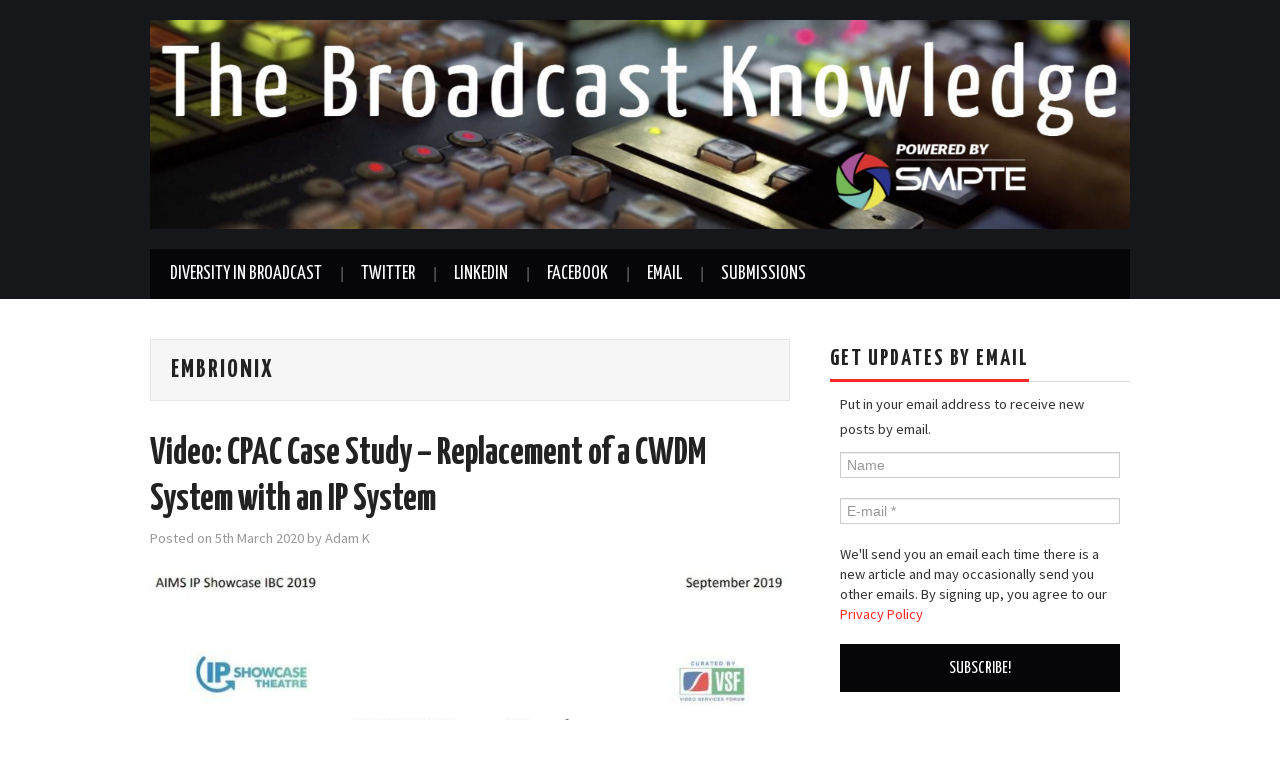

--- FILE ---
content_type: text/html; charset=UTF-8
request_url: https://thebroadcastknowledge.com/tag/embrionix/
body_size: 19833
content:
<!DOCTYPE html>
<html lang="en-GB">
<head>

<meta charset="UTF-8">
<meta name="viewport" content="width=device-width">

<link rel="profile" href="https://gmpg.org/xfn/11">
<link rel="pingback" href="https://thebroadcastknowledge.com/xmlrpc.php">

	<meta name='robots' content='index, follow, max-image-preview:large, max-snippet:-1, max-video-preview:-1' />
<!-- Jetpack Site Verification Tags -->
<meta name="msvalidate.01" content="28397AFF3ADCE96D5E1C2A468E4E7E0A" />
<meta name="yandex-verification" content="b10c98c542a518e2" />

	<!-- This site is optimized with the Yoast SEO plugin v26.7 - https://yoast.com/wordpress/plugins/seo/ -->
	<title>Embrionix Archives &#8211; The Broadcast Knowledge</title>
	<link rel="canonical" href="https://thebroadcastknowledge.com/tag/embrionix/" />
	<meta property="og:locale" content="en_GB" />
	<meta property="og:type" content="article" />
	<meta property="og:title" content="Embrionix Archives &#8211; The Broadcast Knowledge" />
	<meta property="og:url" content="https://thebroadcastknowledge.com/tag/embrionix/" />
	<meta property="og:site_name" content="The Broadcast Knowledge" />
	<meta name="twitter:card" content="summary_large_image" />
	<meta name="twitter:site" content="@TBKnowledge" />
	<script type="application/ld+json" class="yoast-schema-graph">{"@context":"https://schema.org","@graph":[{"@type":"CollectionPage","@id":"https://thebroadcastknowledge.com/tag/embrionix/","url":"https://thebroadcastknowledge.com/tag/embrionix/","name":"Embrionix Archives &#8211; The Broadcast Knowledge","isPartOf":{"@id":"https://thebroadcastknowledge.com/#website"},"breadcrumb":{"@id":"https://thebroadcastknowledge.com/tag/embrionix/#breadcrumb"},"inLanguage":"en-GB"},{"@type":"BreadcrumbList","@id":"https://thebroadcastknowledge.com/tag/embrionix/#breadcrumb","itemListElement":[{"@type":"ListItem","position":1,"name":"Home","item":"https://thebroadcastknowledge.com/"},{"@type":"ListItem","position":2,"name":"Embrionix"}]},{"@type":"WebSite","@id":"https://thebroadcastknowledge.com/#website","url":"https://thebroadcastknowledge.com/","name":"The Broadcast Knowledge","description":"Free Educational Videos for Broadcast, Daily","publisher":{"@id":"https://thebroadcastknowledge.com/#organization"},"potentialAction":[{"@type":"SearchAction","target":{"@type":"EntryPoint","urlTemplate":"https://thebroadcastknowledge.com/?s={search_term_string}"},"query-input":{"@type":"PropertyValueSpecification","valueRequired":true,"valueName":"search_term_string"}}],"inLanguage":"en-GB"},{"@type":"Organization","@id":"https://thebroadcastknowledge.com/#organization","name":"The Broadcast Knowledge","url":"https://thebroadcastknowledge.com/","logo":{"@type":"ImageObject","inLanguage":"en-GB","@id":"https://thebroadcastknowledge.com/#/schema/logo/image/","url":"https://thebroadcastknowledge.com/wp-content/uploads/2017/11/BlogBannerCropped.jpg","contentUrl":"https://thebroadcastknowledge.com/wp-content/uploads/2017/11/BlogBannerCropped.jpg","width":1920,"height":413,"caption":"The Broadcast Knowledge"},"image":{"@id":"https://thebroadcastknowledge.com/#/schema/logo/image/"},"sameAs":["http://facebook.com/TheBroadcastKnowledge/","https://x.com/TBKnowledge","http://linkedin.com/company/the-broadcast-knowledge/"]}]}</script>
	<!-- / Yoast SEO plugin. -->


<link rel='dns-prefetch' href='//stats.wp.com' />
<link rel='dns-prefetch' href='//fonts.googleapis.com' />
<link rel='dns-prefetch' href='//v0.wordpress.com' />
<link rel='preconnect' href='//c0.wp.com' />
<link rel="alternate" type="application/rss+xml" title="The Broadcast Knowledge &raquo; Feed" href="https://thebroadcastknowledge.com/feed/" />
<link rel="alternate" type="application/rss+xml" title="The Broadcast Knowledge &raquo; Embrionix Tag Feed" href="https://thebroadcastknowledge.com/tag/embrionix/feed/" />
<style id='wp-img-auto-sizes-contain-inline-css' type='text/css'>
img:is([sizes=auto i],[sizes^="auto," i]){contain-intrinsic-size:3000px 1500px}
/*# sourceURL=wp-img-auto-sizes-contain-inline-css */
</style>

<style id='wp-emoji-styles-inline-css' type='text/css'>

	img.wp-smiley, img.emoji {
		display: inline !important;
		border: none !important;
		box-shadow: none !important;
		height: 1em !important;
		width: 1em !important;
		margin: 0 0.07em !important;
		vertical-align: -0.1em !important;
		background: none !important;
		padding: 0 !important;
	}
/*# sourceURL=wp-emoji-styles-inline-css */
</style>
<style id='classic-theme-styles-inline-css' type='text/css'>
/*! This file is auto-generated */
.wp-block-button__link{color:#fff;background-color:#32373c;border-radius:9999px;box-shadow:none;text-decoration:none;padding:calc(.667em + 2px) calc(1.333em + 2px);font-size:1.125em}.wp-block-file__button{background:#32373c;color:#fff;text-decoration:none}
/*# sourceURL=/wp-includes/css/classic-themes.min.css */
</style>
<link rel='stylesheet' id='perfect-pullquotes-styles-css' href='https://thebroadcastknowledge.com/wp-content/plugins/perfect-pullquotes/perfect-pullquotes.css?ver=1.7.5' type='text/css' media='all' />
<link rel='stylesheet' id='athemes-headings-fonts-css' href='//fonts.googleapis.com/css?family=Yanone+Kaffeesatz%3A400%2C700&#038;ver=6.9' type='text/css' media='all' />
<link rel='stylesheet' id='athemes-body-fonts-css' href='//fonts.googleapis.com/css?family=Source+Sans+Pro%3A400%2C700%2C400italic%2C700italic&#038;ver=6.9' type='text/css' media='all' />
<link rel='stylesheet' id='athemes-glyphs-css' href='https://thebroadcastknowledge.com/wp-content/themes/hiero/css/athemes-glyphs.css?ver=6.9' type='text/css' media='all' />
<link rel='stylesheet' id='athemes-bootstrap-css' href='https://thebroadcastknowledge.com/wp-content/themes/hiero/css/bootstrap.min.css?ver=6.9' type='text/css' media='all' />
<link rel='stylesheet' id='athemes-style-css' href='https://thebroadcastknowledge.com/wp-content/themes/hiero/style.css?ver=6.9' type='text/css' media='all' />
<style id='athemes-style-inline-css' type='text/css'>
a, #main-navigation .sf-menu > ul > li:hover:after, #main-navigation .sf-menu > ul > li.sfHover:after, #main-navigation .sf-menu > ul > li.current_page_item:after, #main-navigation .sf-menu > ul > li.current-menu-item:after, .entry-title a:hover, .comment-list li.comment .comment-author .fn a:hover, .comment-list li.comment .reply a, .widget li a:hover, .site-extra .widget li a:hover, .site-extra .widget_athemes_social_icons li a:hover [class^="ico-"]:before, .site-footer a:hover { color: ; }
button:hover, a.button:hover, input[type="button"]:hover, .widget-title span, input[type="reset"]:hover, input[type="submit"]:hover { border-color: ; }
button:hover, a.button:hover, .widget_athemes_social_icons li a:hover [class^="ico-"]:before, input[type="button"]:hover, .widget_athemes_tabs .widget-tab-nav li.active a, input[type="reset"]:hover, .comments-link a, .site-content [class*="navigation"] a:hover, input[type="submit"]:hover, #main-navigation li:hover ul, #main-navigation li.sfHover ul, #main-navigation li a:hover, #main-navigation li.sfHover > a, #main-navigation li.current_page_item > a, #main-navigation li.current-menu-item > a, #main-navigation li.current-menu-parent > a, #main-navigation li.current-page-parent > a, #main-navigation li.current-page-ancestor > a, #main-navigation li.current_page_ancestor > a { background: ; }
.site-title a { color: ; }
.site-description { color: ; }
body { color: ; }
a.button, h1, h2, h3, h4, h5, h6, button, input[type="button"], input[type="reset"], input[type="submit"], .site-title, .site-description, #main-navigation li a, .nav-open, .nav-close, .comments-link a, .author-info .author-links a, .site-content [class*="navigation"] a, .comment-list li.comment .comment-author .fn, .comment-list li.comment .reply a, #commentform label, .widget_athemes_tabs .widget-tab-nav li a { font-family: Yanone Kaffeesatz; }
body { font-family: Source Sans Pro; }

/*# sourceURL=athemes-style-inline-css */
</style>
<link rel='stylesheet' id='recent-posts-widget-with-thumbnails-public-style-css' href='https://thebroadcastknowledge.com/wp-content/plugins/recent-posts-widget-with-thumbnails/public.css?ver=7.1.1' type='text/css' media='all' />
<link rel='stylesheet' id='jetpack-subscriptions-css' href='https://c0.wp.com/p/jetpack/15.4/_inc/build/subscriptions/subscriptions.min.css' type='text/css' media='all' />
<link rel='stylesheet' id='__EPYT__style-css' href='https://thebroadcastknowledge.com/wp-content/plugins/youtube-embed-plus-pro/styles/ytprefs.min.css?ver=14.2.4' type='text/css' media='all' />
<style id='__EPYT__style-inline-css' type='text/css'>

                .epyt-gallery-thumb {
                        width: 33.333%;
                }
                
/*# sourceURL=__EPYT__style-inline-css */
</style>
<link rel='stylesheet' id='__disptype__-css' href='https://thebroadcastknowledge.com/wp-content/plugins/youtube-embed-plus-pro/scripts/lity.min.css?ver=14.2.4' type='text/css' media='all' />
<script type="text/javascript" id="image-watermark-no-right-click-js-before">
/* <![CDATA[ */
var iwArgsNoRightClick = {"rightclick":"N","draganddrop":"N","devtools":"Y","enableToast":"Y","toastMessage":"This content is protected"};

//# sourceURL=image-watermark-no-right-click-js-before
/* ]]> */
</script>
<script type="text/javascript" src="https://thebroadcastknowledge.com/wp-content/plugins/image-watermark/js/no-right-click.js?ver=2.0.3" id="image-watermark-no-right-click-js"></script>
<script type="text/javascript" src="https://c0.wp.com/c/6.9/wp-includes/js/jquery/jquery.min.js" id="jquery-core-js"></script>
<script type="text/javascript" src="https://c0.wp.com/c/6.9/wp-includes/js/jquery/jquery-migrate.min.js" id="jquery-migrate-js"></script>
<script type="text/javascript" src="https://thebroadcastknowledge.com/wp-content/themes/hiero/js/bootstrap.min.js?ver=6.9" id="athemes-bootstrap-js-js"></script>
<script type="text/javascript" src="https://thebroadcastknowledge.com/wp-content/themes/hiero/js/superfish.js?ver=6.9" id="athemes-superfish-js"></script>
<script type="text/javascript" src="https://thebroadcastknowledge.com/wp-content/themes/hiero/js/supersubs.js?ver=6.9" id="athemes-supersubs-js"></script>
<script type="text/javascript" src="https://thebroadcastknowledge.com/wp-content/themes/hiero/js/settings.js?ver=6.9" id="athemes-settings-js"></script>
<script type="text/javascript" defer src="https://thebroadcastknowledge.com/wp-content/plugins/youtube-embed-plus-pro/scripts/lity.min.js?ver=14.2.4" id="__dispload__-js"></script>
<script type="text/javascript" id="__ytprefs__-js-extra">
/* <![CDATA[ */
var _EPYT_ = {"ajaxurl":"https://thebroadcastknowledge.com/wp-admin/admin-ajax.php","security":"2db6f50a00","gallery_scrolloffset":"20","eppathtoscripts":"https://thebroadcastknowledge.com/wp-content/plugins/youtube-embed-plus-pro/scripts/","eppath":"https://thebroadcastknowledge.com/wp-content/plugins/youtube-embed-plus-pro/","epresponsiveselector":"[\"iframe.__youtube_prefs__\"]","epdovol":"1","version":"14.2.4","evselector":"iframe.__youtube_prefs__[src], iframe[src*=\"youtube.com/embed/\"], iframe[src*=\"youtube-nocookie.com/embed/\"]","ajax_compat":"","maxres_facade":"eager","ytapi_load":"light","pause_others":"","stopMobileBuffer":"1","facade_mode":"","not_live_on_channel":"","not_live_showtime":"180"};
//# sourceURL=__ytprefs__-js-extra
/* ]]> */
</script>
<script type="text/javascript" defer src="https://thebroadcastknowledge.com/wp-content/plugins/youtube-embed-plus-pro/scripts/ytprefs.min.js?ver=14.2.4" id="__ytprefs__-js"></script>
<link rel="https://api.w.org/" href="https://thebroadcastknowledge.com/wp-json/" /><link rel="alternate" title="JSON" type="application/json" href="https://thebroadcastknowledge.com/wp-json/wp/v2/tags/1940" /><link rel="EditURI" type="application/rsd+xml" title="RSD" href="https://thebroadcastknowledge.com/xmlrpc.php?rsd" />
<meta name="generator" content="WordPress 6.9" />
	<style>img#wpstats{display:none}</style>
		<!--[if lt IE 9]>
<script src="https://thebroadcastknowledge.com/wp-content/themes/hiero/js/html5shiv.js"></script>
<![endif]-->
<link rel="icon" href="https://thebroadcastknowledge.com/wp-content/uploads/2018/10/TBKTestCard_400x400-50x50.jpg" sizes="32x32" />
<link rel="icon" href="https://thebroadcastknowledge.com/wp-content/uploads/2018/10/TBKTestCard_400x400-300x300.jpg" sizes="192x192" />
<link rel="apple-touch-icon" href="https://thebroadcastknowledge.com/wp-content/uploads/2018/10/TBKTestCard_400x400-300x300.jpg" />
<meta name="msapplication-TileImage" content="https://thebroadcastknowledge.com/wp-content/uploads/2018/10/TBKTestCard_400x400-300x300.jpg" />
		<style type="text/css" id="wp-custom-css">
			body {
    font-size: 16px;
}		</style>
		<style id='global-styles-inline-css' type='text/css'>
:root{--wp--preset--aspect-ratio--square: 1;--wp--preset--aspect-ratio--4-3: 4/3;--wp--preset--aspect-ratio--3-4: 3/4;--wp--preset--aspect-ratio--3-2: 3/2;--wp--preset--aspect-ratio--2-3: 2/3;--wp--preset--aspect-ratio--16-9: 16/9;--wp--preset--aspect-ratio--9-16: 9/16;--wp--preset--color--black: #000000;--wp--preset--color--cyan-bluish-gray: #abb8c3;--wp--preset--color--white: #ffffff;--wp--preset--color--pale-pink: #f78da7;--wp--preset--color--vivid-red: #cf2e2e;--wp--preset--color--luminous-vivid-orange: #ff6900;--wp--preset--color--luminous-vivid-amber: #fcb900;--wp--preset--color--light-green-cyan: #7bdcb5;--wp--preset--color--vivid-green-cyan: #00d084;--wp--preset--color--pale-cyan-blue: #8ed1fc;--wp--preset--color--vivid-cyan-blue: #0693e3;--wp--preset--color--vivid-purple: #9b51e0;--wp--preset--gradient--vivid-cyan-blue-to-vivid-purple: linear-gradient(135deg,rgb(6,147,227) 0%,rgb(155,81,224) 100%);--wp--preset--gradient--light-green-cyan-to-vivid-green-cyan: linear-gradient(135deg,rgb(122,220,180) 0%,rgb(0,208,130) 100%);--wp--preset--gradient--luminous-vivid-amber-to-luminous-vivid-orange: linear-gradient(135deg,rgb(252,185,0) 0%,rgb(255,105,0) 100%);--wp--preset--gradient--luminous-vivid-orange-to-vivid-red: linear-gradient(135deg,rgb(255,105,0) 0%,rgb(207,46,46) 100%);--wp--preset--gradient--very-light-gray-to-cyan-bluish-gray: linear-gradient(135deg,rgb(238,238,238) 0%,rgb(169,184,195) 100%);--wp--preset--gradient--cool-to-warm-spectrum: linear-gradient(135deg,rgb(74,234,220) 0%,rgb(151,120,209) 20%,rgb(207,42,186) 40%,rgb(238,44,130) 60%,rgb(251,105,98) 80%,rgb(254,248,76) 100%);--wp--preset--gradient--blush-light-purple: linear-gradient(135deg,rgb(255,206,236) 0%,rgb(152,150,240) 100%);--wp--preset--gradient--blush-bordeaux: linear-gradient(135deg,rgb(254,205,165) 0%,rgb(254,45,45) 50%,rgb(107,0,62) 100%);--wp--preset--gradient--luminous-dusk: linear-gradient(135deg,rgb(255,203,112) 0%,rgb(199,81,192) 50%,rgb(65,88,208) 100%);--wp--preset--gradient--pale-ocean: linear-gradient(135deg,rgb(255,245,203) 0%,rgb(182,227,212) 50%,rgb(51,167,181) 100%);--wp--preset--gradient--electric-grass: linear-gradient(135deg,rgb(202,248,128) 0%,rgb(113,206,126) 100%);--wp--preset--gradient--midnight: linear-gradient(135deg,rgb(2,3,129) 0%,rgb(40,116,252) 100%);--wp--preset--font-size--small: 13px;--wp--preset--font-size--medium: 20px;--wp--preset--font-size--large: 36px;--wp--preset--font-size--x-large: 42px;--wp--preset--spacing--20: 0.44rem;--wp--preset--spacing--30: 0.67rem;--wp--preset--spacing--40: 1rem;--wp--preset--spacing--50: 1.5rem;--wp--preset--spacing--60: 2.25rem;--wp--preset--spacing--70: 3.38rem;--wp--preset--spacing--80: 5.06rem;--wp--preset--shadow--natural: 6px 6px 9px rgba(0, 0, 0, 0.2);--wp--preset--shadow--deep: 12px 12px 50px rgba(0, 0, 0, 0.4);--wp--preset--shadow--sharp: 6px 6px 0px rgba(0, 0, 0, 0.2);--wp--preset--shadow--outlined: 6px 6px 0px -3px rgb(255, 255, 255), 6px 6px rgb(0, 0, 0);--wp--preset--shadow--crisp: 6px 6px 0px rgb(0, 0, 0);}:where(.is-layout-flex){gap: 0.5em;}:where(.is-layout-grid){gap: 0.5em;}body .is-layout-flex{display: flex;}.is-layout-flex{flex-wrap: wrap;align-items: center;}.is-layout-flex > :is(*, div){margin: 0;}body .is-layout-grid{display: grid;}.is-layout-grid > :is(*, div){margin: 0;}:where(.wp-block-columns.is-layout-flex){gap: 2em;}:where(.wp-block-columns.is-layout-grid){gap: 2em;}:where(.wp-block-post-template.is-layout-flex){gap: 1.25em;}:where(.wp-block-post-template.is-layout-grid){gap: 1.25em;}.has-black-color{color: var(--wp--preset--color--black) !important;}.has-cyan-bluish-gray-color{color: var(--wp--preset--color--cyan-bluish-gray) !important;}.has-white-color{color: var(--wp--preset--color--white) !important;}.has-pale-pink-color{color: var(--wp--preset--color--pale-pink) !important;}.has-vivid-red-color{color: var(--wp--preset--color--vivid-red) !important;}.has-luminous-vivid-orange-color{color: var(--wp--preset--color--luminous-vivid-orange) !important;}.has-luminous-vivid-amber-color{color: var(--wp--preset--color--luminous-vivid-amber) !important;}.has-light-green-cyan-color{color: var(--wp--preset--color--light-green-cyan) !important;}.has-vivid-green-cyan-color{color: var(--wp--preset--color--vivid-green-cyan) !important;}.has-pale-cyan-blue-color{color: var(--wp--preset--color--pale-cyan-blue) !important;}.has-vivid-cyan-blue-color{color: var(--wp--preset--color--vivid-cyan-blue) !important;}.has-vivid-purple-color{color: var(--wp--preset--color--vivid-purple) !important;}.has-black-background-color{background-color: var(--wp--preset--color--black) !important;}.has-cyan-bluish-gray-background-color{background-color: var(--wp--preset--color--cyan-bluish-gray) !important;}.has-white-background-color{background-color: var(--wp--preset--color--white) !important;}.has-pale-pink-background-color{background-color: var(--wp--preset--color--pale-pink) !important;}.has-vivid-red-background-color{background-color: var(--wp--preset--color--vivid-red) !important;}.has-luminous-vivid-orange-background-color{background-color: var(--wp--preset--color--luminous-vivid-orange) !important;}.has-luminous-vivid-amber-background-color{background-color: var(--wp--preset--color--luminous-vivid-amber) !important;}.has-light-green-cyan-background-color{background-color: var(--wp--preset--color--light-green-cyan) !important;}.has-vivid-green-cyan-background-color{background-color: var(--wp--preset--color--vivid-green-cyan) !important;}.has-pale-cyan-blue-background-color{background-color: var(--wp--preset--color--pale-cyan-blue) !important;}.has-vivid-cyan-blue-background-color{background-color: var(--wp--preset--color--vivid-cyan-blue) !important;}.has-vivid-purple-background-color{background-color: var(--wp--preset--color--vivid-purple) !important;}.has-black-border-color{border-color: var(--wp--preset--color--black) !important;}.has-cyan-bluish-gray-border-color{border-color: var(--wp--preset--color--cyan-bluish-gray) !important;}.has-white-border-color{border-color: var(--wp--preset--color--white) !important;}.has-pale-pink-border-color{border-color: var(--wp--preset--color--pale-pink) !important;}.has-vivid-red-border-color{border-color: var(--wp--preset--color--vivid-red) !important;}.has-luminous-vivid-orange-border-color{border-color: var(--wp--preset--color--luminous-vivid-orange) !important;}.has-luminous-vivid-amber-border-color{border-color: var(--wp--preset--color--luminous-vivid-amber) !important;}.has-light-green-cyan-border-color{border-color: var(--wp--preset--color--light-green-cyan) !important;}.has-vivid-green-cyan-border-color{border-color: var(--wp--preset--color--vivid-green-cyan) !important;}.has-pale-cyan-blue-border-color{border-color: var(--wp--preset--color--pale-cyan-blue) !important;}.has-vivid-cyan-blue-border-color{border-color: var(--wp--preset--color--vivid-cyan-blue) !important;}.has-vivid-purple-border-color{border-color: var(--wp--preset--color--vivid-purple) !important;}.has-vivid-cyan-blue-to-vivid-purple-gradient-background{background: var(--wp--preset--gradient--vivid-cyan-blue-to-vivid-purple) !important;}.has-light-green-cyan-to-vivid-green-cyan-gradient-background{background: var(--wp--preset--gradient--light-green-cyan-to-vivid-green-cyan) !important;}.has-luminous-vivid-amber-to-luminous-vivid-orange-gradient-background{background: var(--wp--preset--gradient--luminous-vivid-amber-to-luminous-vivid-orange) !important;}.has-luminous-vivid-orange-to-vivid-red-gradient-background{background: var(--wp--preset--gradient--luminous-vivid-orange-to-vivid-red) !important;}.has-very-light-gray-to-cyan-bluish-gray-gradient-background{background: var(--wp--preset--gradient--very-light-gray-to-cyan-bluish-gray) !important;}.has-cool-to-warm-spectrum-gradient-background{background: var(--wp--preset--gradient--cool-to-warm-spectrum) !important;}.has-blush-light-purple-gradient-background{background: var(--wp--preset--gradient--blush-light-purple) !important;}.has-blush-bordeaux-gradient-background{background: var(--wp--preset--gradient--blush-bordeaux) !important;}.has-luminous-dusk-gradient-background{background: var(--wp--preset--gradient--luminous-dusk) !important;}.has-pale-ocean-gradient-background{background: var(--wp--preset--gradient--pale-ocean) !important;}.has-electric-grass-gradient-background{background: var(--wp--preset--gradient--electric-grass) !important;}.has-midnight-gradient-background{background: var(--wp--preset--gradient--midnight) !important;}.has-small-font-size{font-size: var(--wp--preset--font-size--small) !important;}.has-medium-font-size{font-size: var(--wp--preset--font-size--medium) !important;}.has-large-font-size{font-size: var(--wp--preset--font-size--large) !important;}.has-x-large-font-size{font-size: var(--wp--preset--font-size--x-large) !important;}
/*# sourceURL=global-styles-inline-css */
</style>
<link rel='stylesheet' id='jetpack-swiper-library-css' href='https://c0.wp.com/p/jetpack/15.4/_inc/blocks/swiper.css' type='text/css' media='all' />
<link rel='stylesheet' id='jetpack-carousel-css' href='https://c0.wp.com/p/jetpack/15.4/modules/carousel/jetpack-carousel.css' type='text/css' media='all' />
<link rel='stylesheet' id='mailpoet_public-css' href='https://thebroadcastknowledge.com/wp-content/plugins/mailpoet/assets/dist/css/mailpoet-public.b1f0906e.css?ver=6.9' type='text/css' media='all' />
<link rel='stylesheet' id='mailpoet_custom_fonts_0-css' href='https://fonts.googleapis.com/css?family=Abril+FatFace%3A400%2C400i%2C700%2C700i%7CAlegreya%3A400%2C400i%2C700%2C700i%7CAlegreya+Sans%3A400%2C400i%2C700%2C700i%7CAmatic+SC%3A400%2C400i%2C700%2C700i%7CAnonymous+Pro%3A400%2C400i%2C700%2C700i%7CArchitects+Daughter%3A400%2C400i%2C700%2C700i%7CArchivo%3A400%2C400i%2C700%2C700i%7CArchivo+Narrow%3A400%2C400i%2C700%2C700i%7CAsap%3A400%2C400i%2C700%2C700i%7CBarlow%3A400%2C400i%2C700%2C700i%7CBioRhyme%3A400%2C400i%2C700%2C700i%7CBonbon%3A400%2C400i%2C700%2C700i%7CCabin%3A400%2C400i%2C700%2C700i%7CCairo%3A400%2C400i%2C700%2C700i%7CCardo%3A400%2C400i%2C700%2C700i%7CChivo%3A400%2C400i%2C700%2C700i%7CConcert+One%3A400%2C400i%2C700%2C700i%7CCormorant%3A400%2C400i%2C700%2C700i%7CCrimson+Text%3A400%2C400i%2C700%2C700i%7CEczar%3A400%2C400i%2C700%2C700i%7CExo+2%3A400%2C400i%2C700%2C700i%7CFira+Sans%3A400%2C400i%2C700%2C700i%7CFjalla+One%3A400%2C400i%2C700%2C700i%7CFrank+Ruhl+Libre%3A400%2C400i%2C700%2C700i%7CGreat+Vibes%3A400%2C400i%2C700%2C700i&#038;ver=6.9' type='text/css' media='all' />
<link rel='stylesheet' id='mailpoet_custom_fonts_1-css' href='https://fonts.googleapis.com/css?family=Heebo%3A400%2C400i%2C700%2C700i%7CIBM+Plex%3A400%2C400i%2C700%2C700i%7CInconsolata%3A400%2C400i%2C700%2C700i%7CIndie+Flower%3A400%2C400i%2C700%2C700i%7CInknut+Antiqua%3A400%2C400i%2C700%2C700i%7CInter%3A400%2C400i%2C700%2C700i%7CKarla%3A400%2C400i%2C700%2C700i%7CLibre+Baskerville%3A400%2C400i%2C700%2C700i%7CLibre+Franklin%3A400%2C400i%2C700%2C700i%7CMontserrat%3A400%2C400i%2C700%2C700i%7CNeuton%3A400%2C400i%2C700%2C700i%7CNotable%3A400%2C400i%2C700%2C700i%7CNothing+You+Could+Do%3A400%2C400i%2C700%2C700i%7CNoto+Sans%3A400%2C400i%2C700%2C700i%7CNunito%3A400%2C400i%2C700%2C700i%7COld+Standard+TT%3A400%2C400i%2C700%2C700i%7COxygen%3A400%2C400i%2C700%2C700i%7CPacifico%3A400%2C400i%2C700%2C700i%7CPoppins%3A400%2C400i%2C700%2C700i%7CProza+Libre%3A400%2C400i%2C700%2C700i%7CPT+Sans%3A400%2C400i%2C700%2C700i%7CPT+Serif%3A400%2C400i%2C700%2C700i%7CRakkas%3A400%2C400i%2C700%2C700i%7CReenie+Beanie%3A400%2C400i%2C700%2C700i%7CRoboto+Slab%3A400%2C400i%2C700%2C700i&#038;ver=6.9' type='text/css' media='all' />
<link rel='stylesheet' id='mailpoet_custom_fonts_2-css' href='https://fonts.googleapis.com/css?family=Ropa+Sans%3A400%2C400i%2C700%2C700i%7CRubik%3A400%2C400i%2C700%2C700i%7CShadows+Into+Light%3A400%2C400i%2C700%2C700i%7CSpace+Mono%3A400%2C400i%2C700%2C700i%7CSpectral%3A400%2C400i%2C700%2C700i%7CSue+Ellen+Francisco%3A400%2C400i%2C700%2C700i%7CTitillium+Web%3A400%2C400i%2C700%2C700i%7CUbuntu%3A400%2C400i%2C700%2C700i%7CVarela%3A400%2C400i%2C700%2C700i%7CVollkorn%3A400%2C400i%2C700%2C700i%7CWork+Sans%3A400%2C400i%2C700%2C700i%7CYatra+One%3A400%2C400i%2C700%2C700i&#038;ver=6.9' type='text/css' media='all' />
<link rel='stylesheet' id='jetpack-top-posts-widget-css' href='https://c0.wp.com/p/jetpack/15.4/modules/widgets/top-posts/style.css' type='text/css' media='all' />
</head>

<body class="archive tag tag-embrionix tag-1940 wp-theme-hiero group-blog">
		<header id="masthead" class="site-header" role="banner">
		<div class="clearfix container">
			<div class="site-branding">
									<a href="https://thebroadcastknowledge.com/" title="The Broadcast Knowledge"><img src="https://thebroadcastknowledge.com/wp-content/uploads/2021/02/WebsiteBannerSMPTE2021Feb-scaled.jpg" alt="The Broadcast Knowledge" /></a>
							<!-- .site-branding --></div>

						
			<nav id="main-navigation" class="main-navigation" role="navigation">
				<a href="#main-navigation" class="nav-open">Menu</a>
				<a href="#" class="nav-close">Close</a>
				<div class="clearfix sf-menu"><ul id="menu-social-links-menu" class="menu"><li id="menu-item-3646" class="menu-item menu-item-type-post_type menu-item-object-page menu-item-has-children menu-item-3646"><a href="https://thebroadcastknowledge.com/diversity/">Diversity in Broadcast</a>
<ul class="sub-menu">
	<li id="menu-item-3689" class="menu-item menu-item-type-post_type menu-item-object-page menu-item-3689"><a href="https://thebroadcastknowledge.com/report-diversity-in-broadcast-the-problems-and-opportunities/">Diversity in Broadcast – The Problems and Opportunities</a></li>
	<li id="menu-item-3648" class="menu-item menu-item-type-post_type menu-item-object-page menu-item-3648"><a href="https://thebroadcastknowledge.com/diversity/rise-women-in-broadcast/">Rise – Women in Broadcast</a></li>
	<li id="menu-item-3649" class="menu-item menu-item-type-post_type menu-item-object-page menu-item-3649"><a href="https://thebroadcastknowledge.com/diversity/">Diversity Index</a></li>
</ul>
</li>
<li id="menu-item-146" class="menu-item menu-item-type-custom menu-item-object-custom menu-item-146"><a target="_blank" href="https://twitter.com/TBKnowledge">Twitter</a></li>
<li id="menu-item-102" class="menu-item menu-item-type-custom menu-item-object-custom menu-item-102"><a target="_blank" href="https://www.linkedin.com/company/the-broadcast-knowledge/">LinkedIn</a></li>
<li id="menu-item-367" class="menu-item menu-item-type-custom menu-item-object-custom menu-item-367"><a target="_blank" href="https://www.facebook.com/TheBroadcastKnowledge">Facebook</a></li>
<li id="menu-item-7910" class="menu-item menu-item-type-post_type menu-item-object-page menu-item-7910"><a href="https://thebroadcastknowledge.com/subscribe-for-updates-from-the-broadcast-knowledge/">Email</a></li>
<li id="menu-item-272" class="menu-item menu-item-type-post_type menu-item-object-page menu-item-272"><a href="https://thebroadcastknowledge.com/contact/">Submissions</a></li>
</ul></div>			<!-- #main-navigation --></nav>
		</div>
	<!-- #masthead --></header>

	<div id="main" class="site-main">
		<div class="clearfix container">

	<section id="primary" class="content-area">
		<div id="content" class="site-content" role="main">

		
			<header class="page-header">
				<h1 class="page-title">
					Embrionix				</h1>
							<!-- .page-header --></header>

						
				
<article id="post-7148" class="clearfix post-7148 post type-post status-publish format-standard hentry category-video tag-cwdm tag-embrionix tag-remote-production tag-roy-folkman tag-sdi tag-st-2022-6 tag-st-2110">
	<header class="clearfix entry-header">
		
		<h2 class="entry-title"><a href="https://thebroadcastknowledge.com/2020/03/05/video-cpac-case-study-replacement-of-a-cwdm-system-with-an-ip-system/" rel="bookmark">Video: CPAC Case Study &#8211; Replacement of a CWDM System with an IP System</a></h2>

				<div class="entry-meta">
			<span class="posted-on">Posted on <a href="https://thebroadcastknowledge.com/2020/03/05/video-cpac-case-study-replacement-of-a-cwdm-system-with-an-ip-system/" title="07:39" rel="bookmark"><time class="entry-date published updated" datetime="2020-03-05T07:39:04+00:00">5th March 2020</time></a></span><span class="byline"> by <span class="author vcard"><a class="url fn n" href="https://thebroadcastknowledge.com/author/adamk/" title="View all posts by Adam K">Adam K</a></span></span>		<!-- .entry-meta --></div>
			<!-- .entry-header --></header>

	
			<div class="clearfix entry-content">
			<p><a href="#video"><img fetchpriority="high" decoding="async" data-attachment-id="7192" data-permalink="https://thebroadcastknowledge.com/2020/03/05/video-cpac-case-study-replacement-of-a-cwdm-system-with-an-ip-system/cpac-case-study-replacement-of-a-cwdm-system-with-an-ip-system/#main" data-orig-file="https://thebroadcastknowledge.com/wp-content/uploads/2020/03/CPAC-Case-Study-Replacement-of-a-CWDM-System-with-an-IP-System.jpg" data-orig-size="1119,747" data-comments-opened="0" data-image-meta="{&quot;aperture&quot;:&quot;0&quot;,&quot;credit&quot;:&quot;&quot;,&quot;camera&quot;:&quot;&quot;,&quot;caption&quot;:&quot;&quot;,&quot;created_timestamp&quot;:&quot;0&quot;,&quot;copyright&quot;:&quot;&quot;,&quot;focal_length&quot;:&quot;0&quot;,&quot;iso&quot;:&quot;0&quot;,&quot;shutter_speed&quot;:&quot;0&quot;,&quot;title&quot;:&quot;&quot;,&quot;orientation&quot;:&quot;0&quot;}" data-image-title="CPAC Case Study &amp;#8211; Replacement of a CWDM System with an IP System" data-image-description="" data-image-caption="" data-medium-file="https://thebroadcastknowledge.com/wp-content/uploads/2020/03/CPAC-Case-Study-Replacement-of-a-CWDM-System-with-an-IP-System-300x200.jpg" data-large-file="https://thebroadcastknowledge.com/wp-content/uploads/2020/03/CPAC-Case-Study-Replacement-of-a-CWDM-System-with-an-IP-System-1024x684.jpg" class="alignleft wp-image-7192 size-large" src="https://thebroadcastknowledge.com/wp-content/uploads/2020/03/CPAC-Case-Study-Replacement-of-a-CWDM-System-with-an-IP-System-1024x684.jpg" alt="" width="640" height="428" srcset="https://thebroadcastknowledge.com/wp-content/uploads/2020/03/CPAC-Case-Study-Replacement-of-a-CWDM-System-with-an-IP-System-1024x684.jpg 1024w, https://thebroadcastknowledge.com/wp-content/uploads/2020/03/CPAC-Case-Study-Replacement-of-a-CWDM-System-with-an-IP-System-300x200.jpg 300w, https://thebroadcastknowledge.com/wp-content/uploads/2020/03/CPAC-Case-Study-Replacement-of-a-CWDM-System-with-an-IP-System-768x513.jpg 768w, https://thebroadcastknowledge.com/wp-content/uploads/2020/03/CPAC-Case-Study-Replacement-of-a-CWDM-System-with-an-IP-System.jpg 1119w" sizes="(max-width: 640px) 100vw, 640px" /></a></p>
<p>For a long time now, broadcasters have been using dark fibre and <a href="https://en.wikipedia.org/wiki/Wavelength-division_multiplexing#Coarse_WDM" rel="noopener noreferrer" target="_blank">CWDM (Coarse Wavelength Division Multiplexing)</a> for transmission of multiple SDI feeds to and from remote sites. As an analogue process, WDM is based on a concept called Frequency Division Multiplexing (FDM). The bandwidth of a fibre is divided into multiple channels and each channel occupies a part of the large frequency spectrum. Each channel operates at a different frequency and at a different optical wavelength. All these wavelengths (i.e., colours) of laser light are combined and de-combined using a passive prism and optical filters.</p>
<p>In this presentation Roy Folkman from Embrionix shows what advantages can be achieved by moving from CWDM technology to real-time media-over-IP system. The recent project for <a href="https://en.wikipedia.org/wiki/CPAC_(TV_channel)" rel="noopener noreferrer" target="_blank">CPAC (Cable Public Affairs Channel)</a> in Canada has been used as an example. The scope of this project was to replace an aging CWDM system connecting government buildings and CPAC Studios which could carry 8 SDI signals in each direction with a single dark fibre pair. The first idea was to use a newer CWDM system which would allow up to 18 SDI signals, but quite quickly it became apparent that an IP system could be implemented at similar cost.</p>
<div id="video"><div class="epyt-video-wrapper"><iframe  style="display: block; margin: 0px auto;"  id="_ytid_33269"  width="640" height="360"  data-origwidth="640" data-origheight="360"  data-relstop="1" src="https://www.youtube-nocookie.com/embed/yqaDQQMRWHE?enablejsapi=1&origin=https://thebroadcastknowledge.com&autoplay=0&cc_load_policy=0&cc_lang_pref=&iv_load_policy=1&loop=0&rel=0&fs=1&playsinline=1&autohide=2&theme=dark&color=red&controls=1&disablekb=0&" class="__youtube_prefs__  no-lazyload" title="YouTube player"  allow="fullscreen; accelerometer; autoplay; clipboard-write; encrypted-media; gyroscope; picture-in-picture; web-share" referrerpolicy="strict-origin-when-cross-origin" allowfullscreen data-no-lazy="1" data-skipgform_ajax_framebjll=""></iframe></div></div>
<p>As this was an SDI replacement, SMPTE ST 2022-6 was used in this project with a upgrade path to ST 2110 possible. Roy explains that, from CPAC point of view, using ST 2022-6 was a comfortable first step into real-time media-over-IP which allowed for cost reduction and simplification (no PTP generation and distribution required, re-use of existing SDI frame syncs and routing with audio breakaway capability). The benefits of using IP were: increased capacity, integrated routing (in-band control) and ease of future expansion.</p>
<p>A single 1RU 48-port switch on each side and a single dark fibre pair gave the system a capacity of 48 HD SDI signals in each direction. SFP gateways with small Embronix enclosures have been used to convert SDI outs of cameras to IP fibre &#8211; that also allowed to extend the distance between the cameras and the switch above SDI cabling limit of 100 meters. SFP gateway modules converting IP to SDI have been installed directly in the switches in both sites.</p>
<p>Roy finishes his presentation with possible future expansion of the system, such as migration to ST 2110 (firmware upgrade for SFP modules), increased capacity (by adding additional dark fibres ands switches), SDI and IP routing integration with unified control system (NMOS), remote camera control and addition of processing functions to SFP modules (Multiviewers, Up/Down/CrossConversion, Compression).</p>
<p><a href="#video">Watch now!</a></p>
<p><a href="http://www.ipshowcase.org/wp-content/uploads/2019/10/1330-CPAC-Replacement-of-CWDM-System-with-an-IP-System.pdf" target="_blank" rel="noopener noreferrer">Download the slides.</a></p>
<p><strong>Speaker</strong></p>
<table>
<tbody>
<tr>
<td width="120px"><img decoding="async" data-attachment-id="7163" data-permalink="https://thebroadcastknowledge.com/2020/03/05/video-cpac-case-study-replacement-of-a-cwdm-system-with-an-ip-system/roy-folkman/#main" data-orig-file="https://thebroadcastknowledge.com/wp-content/uploads/2020/03/Roy-Folkman.jpg" data-orig-size="200,200" data-comments-opened="0" data-image-meta="{&quot;aperture&quot;:&quot;0&quot;,&quot;credit&quot;:&quot;&quot;,&quot;camera&quot;:&quot;&quot;,&quot;caption&quot;:&quot;&quot;,&quot;created_timestamp&quot;:&quot;0&quot;,&quot;copyright&quot;:&quot;&quot;,&quot;focal_length&quot;:&quot;0&quot;,&quot;iso&quot;:&quot;0&quot;,&quot;shutter_speed&quot;:&quot;0&quot;,&quot;title&quot;:&quot;&quot;,&quot;orientation&quot;:&quot;0&quot;}" data-image-title="Roy Folkman" data-image-description="" data-image-caption="" data-medium-file="https://thebroadcastknowledge.com/wp-content/uploads/2020/03/Roy-Folkman.jpg" data-large-file="https://thebroadcastknowledge.com/wp-content/uploads/2020/03/Roy-Folkman.jpg" class="alignleft wp-image-7163 size-thumbnail" src="https://thebroadcastknowledge.com/wp-content/uploads/2020/03/Roy-Folkman-150x150.jpg" alt="" width="150" height="150" srcset="https://thebroadcastknowledge.com/wp-content/uploads/2020/03/Roy-Folkman-150x150.jpg 150w, https://thebroadcastknowledge.com/wp-content/uploads/2020/03/Roy-Folkman-50x50.jpg 50w, https://thebroadcastknowledge.com/wp-content/uploads/2020/03/Roy-Folkman.jpg 200w" sizes="(max-width: 150px) 100vw, 150px" /></td>
<td><strong>Roy Folkman </strong><br />
VP of Sales<br />
Embrionix</td>
</tr>
</tbody>
</table>
					<!-- .entry-content --></div>
	
	<footer class="entry-meta entry-footer">
								<span class="cat-links">
				<i class="ico-folder"></i> <a href="https://thebroadcastknowledge.com/category/video/" rel="category tag">Video</a>			</span>
			
						<span class="tags-links">
				<i class="ico-tags"></i> <a href="https://thebroadcastknowledge.com/tag/cwdm/" rel="tag">CWDM</a>, <a href="https://thebroadcastknowledge.com/tag/embrionix/" rel="tag">Embrionix</a>, <a href="https://thebroadcastknowledge.com/tag/remote-production/" rel="tag">Remote Production</a>, <a href="https://thebroadcastknowledge.com/tag/roy-folkman/" rel="tag">Roy Folkman</a>, <a href="https://thebroadcastknowledge.com/tag/sdi/" rel="tag">SDI</a>, <a href="https://thebroadcastknowledge.com/tag/st-2022-6/" rel="tag">ST 2022-6</a>, <a href="https://thebroadcastknowledge.com/tag/st-2110/" rel="tag">ST 2110</a>			</span>
						<!-- .entry-meta --></footer>
<!-- #post-7148--></article>

			
			
		
		<!-- #content --></div>
	<!-- #primary --></section>

<div id="widget-area-2" class="site-sidebar widget-area" role="complementary">
	      <aside id="mailpoet_form-2" class="widget widget_mailpoet_form">
  
      <h3 class="widget-title"><span>Get Updates by Email</span></h3>
  
  <div class="
    mailpoet_form_popup_overlay
      "></div>
  <div
    id="mailpoet_form_2"
    class="
      mailpoet_form
      mailpoet_form_widget
      mailpoet_form_position_
      mailpoet_form_animation_
    "
      >

    <style type="text/css">
     #mailpoet_form_2 .mailpoet_form { padding: 10px; }
#mailpoet_form_2 .mailpoet_column_with_background { padding: 10px; }
#mailpoet_form_2 .mailpoet_form_column:not(:first-child) { margin-left: 20px; }
#mailpoet_form_2 .mailpoet_paragraph { line-height: 20px; margin-bottom: 20px; }
#mailpoet_form_2 .mailpoet_segment_label, #mailpoet_form_2 .mailpoet_text_label, #mailpoet_form_2 .mailpoet_textarea_label, #mailpoet_form_2 .mailpoet_select_label, #mailpoet_form_2 .mailpoet_radio_label, #mailpoet_form_2 .mailpoet_checkbox_label, #mailpoet_form_2 .mailpoet_list_label, #mailpoet_form_2 .mailpoet_date_label { display: block; font-weight: normal; }
#mailpoet_form_2 .mailpoet_text, #mailpoet_form_2 .mailpoet_textarea, #mailpoet_form_2 .mailpoet_select, #mailpoet_form_2 .mailpoet_date_month, #mailpoet_form_2 .mailpoet_date_day, #mailpoet_form_2 .mailpoet_date_year, #mailpoet_form_2 .mailpoet_date { display: block; }
#mailpoet_form_2 .mailpoet_text, #mailpoet_form_2 .mailpoet_textarea { width: 200px; }
#mailpoet_form_2 .mailpoet_checkbox {  }
#mailpoet_form_2 .mailpoet_submit {  }
#mailpoet_form_2 .mailpoet_divider {  }
#mailpoet_form_2 .mailpoet_message {  }
#mailpoet_form_2 .mailpoet_validate_success { font-weight: 600; color: #468847; }
#mailpoet_form_2 .mailpoet_validate_error { color: #b94a48; }
#mailpoet_form_2 .mailpoet_form_loading { width: 30px; text-align: center; line-height: normal; }
#mailpoet_form_2 .mailpoet_form_loading > span { width: 5px; height: 5px; background-color: #5b5b5b; }#mailpoet_form_2{;}#mailpoet_form_2 .mailpoet_message {margin: 0; padding: 0 20px;}#mailpoet_form_2 .mailpoet_paragraph.last {margin-bottom: 0} @media (max-width: 500px) {#mailpoet_form_2 {background-image: none;}} @media (min-width: 500px) {#mailpoet_form_2 .last .mailpoet_paragraph:last-child {margin-bottom: 0}}  @media (max-width: 500px) {#mailpoet_form_2 .mailpoet_form_column:last-child .mailpoet_paragraph:last-child {margin-bottom: 0}} 
    </style>

    <form
      target="_self"
      method="post"
      action="https://thebroadcastknowledge.com/wp-admin/admin-post.php?action=mailpoet_subscription_form"
      class="mailpoet_form mailpoet_form_form mailpoet_form_widget"
      novalidate
      data-delay=""
      data-exit-intent-enabled=""
      data-font-family=""
      data-cookie-expiration-time=""
    >
      <input type="hidden" name="data[form_id]" value="2" />
      <input type="hidden" name="token" value="c29dda0ea7" />
      <input type="hidden" name="api_version" value="v1" />
      <input type="hidden" name="endpoint" value="subscribers" />
      <input type="hidden" name="mailpoet_method" value="subscribe" />

      <label class="mailpoet_hp_email_label" style="display: none !important;">Please leave this field empty<input type="email" name="data[email]"/></label><p class="mailpoet_form_paragraph " style="text-align: left">Put in your email address to receive new posts by email.</p>
<div class="mailpoet_paragraph "><input type="text" autocomplete="on" class="mailpoet_text" id="form_1_2" name="data[cf_1]" title="Name" value="" style="width:100%;box-sizing:border-box;"   placeholder="Name" aria-label="Name" data-parsley-errors-container=".mailpoet_error_1aqct"/><span class="mailpoet_error_1aqct"></span></div>
<div class="mailpoet_paragraph "><input type="email" autocomplete="email" class="mailpoet_text" id="form_email_2" name="data[form_field_ZmRmZjhiOGM2N2Y3X2VtYWls]" title="E-mail" value="" style="width:100%;box-sizing:border-box;" data-automation-id="form_email"  placeholder="E-mail *" aria-label="E-mail *" data-parsley-errors-container=".mailpoet_error_1w3po" data-parsley-required="true" required aria-required="true" data-parsley-minlength="6" data-parsley-maxlength="150" data-parsley-type-message="This value should be a valid email." data-parsley-required-message="This field is required."/><span class="mailpoet_error_1w3po"></span></div>
<div class="mailpoet_paragraph " >We'll send you an email each time there is a new article and may occasionally send you other emails. By signing up, you agree to our <a href="https://thebroadcastknowledge.com/privacy-policy-for-the-broadcast-knowledge/">Privacy Policy</a></div>
<div class="mailpoet_paragraph "><input type="submit" class="mailpoet_submit" value="Subscribe!" data-automation-id="subscribe-submit-button" style="width:100%;box-sizing:border-box;border-color:transparent;" /><span class="mailpoet_form_loading"><span class="mailpoet_bounce1"></span><span class="mailpoet_bounce2"></span><span class="mailpoet_bounce3"></span></span></div>

      <div class="mailpoet_message">
        <p class="mailpoet_validate_success"
                style="display:none;"
                >Check your inbox or spam folder to confirm your subscription.
        </p>
        <p class="mailpoet_validate_error"
                style="display:none;"
                >        </p>
      </div>
    </form>

      </div>

      </aside>
  <aside id="top-posts-5" class="widget widget_top-posts"><h3 class="widget-title"><span>Popular Posts</span></h3><ul><li><a href="https://thebroadcastknowledge.com/2019/05/24/video-an-overview-of-the-iso-base-media-file-format/" class="bump-view" data-bump-view="tp">Video: An Overview of the ISO Base Media File Format</a></li><li><a href="https://thebroadcastknowledge.com/2020/06/30/video-how-to-build-two-large-full-ip-ob-trucks-during-covid-19/" class="bump-view" data-bump-view="tp">Video: How to build two large Full-IP OB trucks (during COVID-19)</a></li><li><a href="https://thebroadcastknowledge.com/2019/06/10/webinar-tools-for-dash-streaming/" class="bump-view" data-bump-view="tp">Webinar: Tools for DASH Streaming</a></li><li><a href="https://thebroadcastknowledge.com/2020/09/22/video-the-video-codec-landscape-2020/" class="bump-view" data-bump-view="tp">Video: The Video Codec Landscape 2020</a></li><li><a href="https://thebroadcastknowledge.com/2018/05/04/video-turners-cloud-archive-for-cnns-video-library-and-global-multiplatform-versioning/" class="bump-view" data-bump-view="tp">Video: Turner&#039;s Cloud Archive for CNN&#039;s Video Library and Global Multiplatform Versioning</a></li></ul></aside><aside id="text-9" class="widget widget_text"><h3 class="widget-title"><span>Diversity in Broadcast</span></h3>			<div class="textwidget"><p>Find out about <a href="https://thebroadcastknowledge.com/diversity/rise-women-in-broadcast/">Rise</a>, an organisation which promotes gender diversity for women in technical roles throughout the industry.</p>
</div>
		</aside><aside id="search-3" class="widget widget_search"><h3 class="widget-title"><span>Search</span></h3><form role="search" method="get" class="search-form" action="https://thebroadcastknowledge.com/">
	<label>
		<span class="screen-reader-text">Search for:</span>
		<input type="search" class="search-field" placeholder="Search &hellip;" value="" name="s" title="Search for:">
	</label>
	<input type="submit" class="search-submit" value="Search">
</form>
</aside><aside id="text-3" class="widget widget_text"><h3 class="widget-title"><span>About This Site</span></h3>			<div class="textwidget"><p><em>The Broadcast Knowledge </em>aggregates all the Broadcast industry&#8217;s free, educational webinars into one place with daily updates.</p>
</div>
		</aside><aside id="athemes_social_icons-3" class="widget widget_athemes_social_icons"><h3 class="widget-title"><span></span></h3><ul class="clearfix widget-social-icons">					<li class="widget-si-twitter"><a href="https://thebroadcastknowledge.com/TBKnowledge" title="Twitter"><i class="ico-twitter"></i></a></li>
										<li class="widget-si-facebook"><a href="https://www.facebook.com/TheBroadcastKnowledge" title="Facebook"><i class="ico-facebook"></i></a></li>
										<li class="widget-si-linkedin"><a href="https://www.linkedin.com/company/the-broadcast-knowledge/" title="LinkedIn"><i class="ico-linkedin"></i></a></li>
										<li class="widget-si-youtube"><a href="https://www.youtube.com/channel/UC_vFnpJCFRdArpevgczG1ow/playlists" title="YouTube"><i class="ico-youtube"></i></a></li>
					<!-- .widget-social-icons --></ul></aside><aside id="recent-posts-widget-with-thumbnails-3" class="widget recent-posts-widget-with-thumbnails">
<div id="rpwwt-recent-posts-widget-with-thumbnails-3" class="rpwwt-widget">
<h3 class="widget-title"><span>Recent Posts</span></h3>
	<ul>
		<li><a href="https://thebroadcastknowledge.com/2021/07/27/video-atsc-3-0-ota-meets-ott/" target="_blank"><img width="150" height="84" src="https://thebroadcastknowledge.com/wp-content/uploads/2021/07/StreamingMediaATSC32021-150x84.jpg" class="attachment-thumbnail size-thumbnail" alt="" decoding="async" loading="lazy" srcset="https://thebroadcastknowledge.com/wp-content/uploads/2021/07/StreamingMediaATSC32021-150x84.jpg 150w, https://thebroadcastknowledge.com/wp-content/uploads/2021/07/StreamingMediaATSC32021-300x168.jpg 300w, https://thebroadcastknowledge.com/wp-content/uploads/2021/07/StreamingMediaATSC32021-1024x574.jpg 1024w, https://thebroadcastknowledge.com/wp-content/uploads/2021/07/StreamingMediaATSC32021-768x430.jpg 768w, https://thebroadcastknowledge.com/wp-content/uploads/2021/07/StreamingMediaATSC32021.jpg 1249w" sizes="auto, (max-width: 150px) 100vw, 150px" data-attachment-id="55628" data-permalink="https://thebroadcastknowledge.com/2021/07/27/video-atsc-3-0-ota-meets-ott/streamingmediaatsc32021/#main" data-orig-file="https://thebroadcastknowledge.com/wp-content/uploads/2021/07/StreamingMediaATSC32021.jpg" data-orig-size="1249,700" data-comments-opened="0" data-image-meta="{&quot;aperture&quot;:&quot;0&quot;,&quot;credit&quot;:&quot;&quot;,&quot;camera&quot;:&quot;&quot;,&quot;caption&quot;:&quot;&quot;,&quot;created_timestamp&quot;:&quot;0&quot;,&quot;copyright&quot;:&quot;&quot;,&quot;focal_length&quot;:&quot;0&quot;,&quot;iso&quot;:&quot;0&quot;,&quot;shutter_speed&quot;:&quot;0&quot;,&quot;title&quot;:&quot;&quot;,&quot;orientation&quot;:&quot;0&quot;}" data-image-title="StreamingMediaATSC32021" data-image-description="" data-image-caption="" data-medium-file="https://thebroadcastknowledge.com/wp-content/uploads/2021/07/StreamingMediaATSC32021-300x168.jpg" data-large-file="https://thebroadcastknowledge.com/wp-content/uploads/2021/07/StreamingMediaATSC32021-1024x574.jpg" /><span class="rpwwt-post-title">Video: ATSC 3.0 OTA Meets OTT</span></a><div class="rpwwt-post-date">27th July 2021</div></li>
		<li><a href="https://thebroadcastknowledge.com/2021/07/26/video-remote-production/" target="_blank"><img width="150" height="87" src="https://thebroadcastknowledge.com/wp-content/uploads/2021/07/EVSRemoteProdWebinar2021-150x87.jpg" class="attachment-thumbnail size-thumbnail" alt="" decoding="async" loading="lazy" srcset="https://thebroadcastknowledge.com/wp-content/uploads/2021/07/EVSRemoteProdWebinar2021-150x87.jpg 150w, https://thebroadcastknowledge.com/wp-content/uploads/2021/07/EVSRemoteProdWebinar2021-300x174.jpg 300w, https://thebroadcastknowledge.com/wp-content/uploads/2021/07/EVSRemoteProdWebinar2021-1024x593.jpg 1024w, https://thebroadcastknowledge.com/wp-content/uploads/2021/07/EVSRemoteProdWebinar2021-768x445.jpg 768w, https://thebroadcastknowledge.com/wp-content/uploads/2021/07/EVSRemoteProdWebinar2021-1536x890.jpg 1536w, https://thebroadcastknowledge.com/wp-content/uploads/2021/07/EVSRemoteProdWebinar2021-1320x765.jpg 1320w, https://thebroadcastknowledge.com/wp-content/uploads/2021/07/EVSRemoteProdWebinar2021.jpg 1595w" sizes="auto, (max-width: 150px) 100vw, 150px" data-attachment-id="55615" data-permalink="https://thebroadcastknowledge.com/2021/07/26/video-remote-production/evsremoteprodwebinar2021/#main" data-orig-file="https://thebroadcastknowledge.com/wp-content/uploads/2021/07/EVSRemoteProdWebinar2021.jpg" data-orig-size="1595,924" data-comments-opened="0" data-image-meta="{&quot;aperture&quot;:&quot;0&quot;,&quot;credit&quot;:&quot;&quot;,&quot;camera&quot;:&quot;&quot;,&quot;caption&quot;:&quot;&quot;,&quot;created_timestamp&quot;:&quot;0&quot;,&quot;copyright&quot;:&quot;&quot;,&quot;focal_length&quot;:&quot;0&quot;,&quot;iso&quot;:&quot;0&quot;,&quot;shutter_speed&quot;:&quot;0&quot;,&quot;title&quot;:&quot;&quot;,&quot;orientation&quot;:&quot;0&quot;}" data-image-title="EVSRemoteProdWebinar2021" data-image-description="" data-image-caption="" data-medium-file="https://thebroadcastknowledge.com/wp-content/uploads/2021/07/EVSRemoteProdWebinar2021-300x174.jpg" data-large-file="https://thebroadcastknowledge.com/wp-content/uploads/2021/07/EVSRemoteProdWebinar2021-1024x593.jpg" /><span class="rpwwt-post-title">Video: Remote Production</span></a><div class="rpwwt-post-date">26th July 2021</div></li>
		<li><a href="https://thebroadcastknowledge.com/2021/07/23/videos-standards-what-are-they-and-how-are-they-changing/" target="_blank"><img width="150" height="100" src="https://thebroadcastknowledge.com/wp-content/uploads/2021/07/smptestandards001-150x100.jpg" class="attachment-thumbnail size-thumbnail" alt="" decoding="async" loading="lazy" srcset="https://thebroadcastknowledge.com/wp-content/uploads/2021/07/smptestandards001-150x100.jpg 150w, https://thebroadcastknowledge.com/wp-content/uploads/2021/07/smptestandards001-300x200.jpg 300w, https://thebroadcastknowledge.com/wp-content/uploads/2021/07/smptestandards001-1024x682.jpg 1024w, https://thebroadcastknowledge.com/wp-content/uploads/2021/07/smptestandards001-768x512.jpg 768w, https://thebroadcastknowledge.com/wp-content/uploads/2021/07/smptestandards001-1320x879.jpg 1320w, https://thebroadcastknowledge.com/wp-content/uploads/2021/07/smptestandards001.jpg 1420w" sizes="auto, (max-width: 150px) 100vw, 150px" data-attachment-id="55603" data-permalink="https://thebroadcastknowledge.com/2021/07/23/videos-standards-what-are-they-and-how-are-they-changing/smptestandards001/#main" data-orig-file="https://thebroadcastknowledge.com/wp-content/uploads/2021/07/smptestandards001.jpg" data-orig-size="1420,946" data-comments-opened="0" data-image-meta="{&quot;aperture&quot;:&quot;0&quot;,&quot;credit&quot;:&quot;&quot;,&quot;camera&quot;:&quot;&quot;,&quot;caption&quot;:&quot;&quot;,&quot;created_timestamp&quot;:&quot;0&quot;,&quot;copyright&quot;:&quot;&quot;,&quot;focal_length&quot;:&quot;0&quot;,&quot;iso&quot;:&quot;0&quot;,&quot;shutter_speed&quot;:&quot;0&quot;,&quot;title&quot;:&quot;&quot;,&quot;orientation&quot;:&quot;0&quot;}" data-image-title="smptestandards001" data-image-description="" data-image-caption="" data-medium-file="https://thebroadcastknowledge.com/wp-content/uploads/2021/07/smptestandards001-300x200.jpg" data-large-file="https://thebroadcastknowledge.com/wp-content/uploads/2021/07/smptestandards001-1024x682.jpg" /><span class="rpwwt-post-title">Videos: Standards &#8211; What are they and how are they changing?</span></a><div class="rpwwt-post-date">23rd July 2021</div></li>
		<li><a href="https://thebroadcastknowledge.com/2021/07/22/video-ipmx-makes-networks-easy/" target="_blank"><img width="150" height="72" src="https://thebroadcastknowledge.com/wp-content/uploads/2021/07/AIMSIPMXEasy-150x72.jpg" class="attachment-thumbnail size-thumbnail" alt="" decoding="async" loading="lazy" srcset="https://thebroadcastknowledge.com/wp-content/uploads/2021/07/AIMSIPMXEasy-150x72.jpg 150w, https://thebroadcastknowledge.com/wp-content/uploads/2021/07/AIMSIPMXEasy-300x144.jpg 300w, https://thebroadcastknowledge.com/wp-content/uploads/2021/07/AIMSIPMXEasy-1024x493.jpg 1024w, https://thebroadcastknowledge.com/wp-content/uploads/2021/07/AIMSIPMXEasy-768x370.jpg 768w, https://thebroadcastknowledge.com/wp-content/uploads/2021/07/AIMSIPMXEasy.jpg 1290w" sizes="auto, (max-width: 150px) 100vw, 150px" data-attachment-id="55587" data-permalink="https://thebroadcastknowledge.com/2021/07/22/video-ipmx-makes-networks-easy/aimsipmxeasy/#main" data-orig-file="https://thebroadcastknowledge.com/wp-content/uploads/2021/07/AIMSIPMXEasy.jpg" data-orig-size="1290,621" data-comments-opened="0" data-image-meta="{&quot;aperture&quot;:&quot;0&quot;,&quot;credit&quot;:&quot;&quot;,&quot;camera&quot;:&quot;&quot;,&quot;caption&quot;:&quot;&quot;,&quot;created_timestamp&quot;:&quot;0&quot;,&quot;copyright&quot;:&quot;&quot;,&quot;focal_length&quot;:&quot;0&quot;,&quot;iso&quot;:&quot;0&quot;,&quot;shutter_speed&quot;:&quot;0&quot;,&quot;title&quot;:&quot;&quot;,&quot;orientation&quot;:&quot;0&quot;}" data-image-title="AIMSIPMXEasy" data-image-description="" data-image-caption="" data-medium-file="https://thebroadcastknowledge.com/wp-content/uploads/2021/07/AIMSIPMXEasy-300x144.jpg" data-large-file="https://thebroadcastknowledge.com/wp-content/uploads/2021/07/AIMSIPMXEasy-1024x493.jpg" /><span class="rpwwt-post-title">Video: IPMX Makes Networks Easy</span></a><div class="rpwwt-post-date">22nd July 2021</div></li>
		<li><a href="https://thebroadcastknowledge.com/2021/07/21/video-a-cloudy-future-for-post-production/" target="_blank"><img width="150" height="81" src="https://thebroadcastknowledge.com/wp-content/uploads/2021/07/KeyCodeMediaCloudPostProduction-150x81.jpg" class="attachment-thumbnail size-thumbnail" alt="" decoding="async" loading="lazy" srcset="https://thebroadcastknowledge.com/wp-content/uploads/2021/07/KeyCodeMediaCloudPostProduction-150x81.jpg 150w, https://thebroadcastknowledge.com/wp-content/uploads/2021/07/KeyCodeMediaCloudPostProduction-300x162.jpg 300w, https://thebroadcastknowledge.com/wp-content/uploads/2021/07/KeyCodeMediaCloudPostProduction-1024x552.jpg 1024w, https://thebroadcastknowledge.com/wp-content/uploads/2021/07/KeyCodeMediaCloudPostProduction-768x414.jpg 768w, https://thebroadcastknowledge.com/wp-content/uploads/2021/07/KeyCodeMediaCloudPostProduction.jpg 1087w" sizes="auto, (max-width: 150px) 100vw, 150px" data-attachment-id="55580" data-permalink="https://thebroadcastknowledge.com/2021/07/21/video-a-cloudy-future-for-post-production/keycodemediacloudpostproduction/#main" data-orig-file="https://thebroadcastknowledge.com/wp-content/uploads/2021/07/KeyCodeMediaCloudPostProduction.jpg" data-orig-size="1087,586" data-comments-opened="0" data-image-meta="{&quot;aperture&quot;:&quot;0&quot;,&quot;credit&quot;:&quot;&quot;,&quot;camera&quot;:&quot;&quot;,&quot;caption&quot;:&quot;&quot;,&quot;created_timestamp&quot;:&quot;0&quot;,&quot;copyright&quot;:&quot;&quot;,&quot;focal_length&quot;:&quot;0&quot;,&quot;iso&quot;:&quot;0&quot;,&quot;shutter_speed&quot;:&quot;0&quot;,&quot;title&quot;:&quot;&quot;,&quot;orientation&quot;:&quot;0&quot;}" data-image-title="KeyCodeMediaCloudPostProduction" data-image-description="" data-image-caption="" data-medium-file="https://thebroadcastknowledge.com/wp-content/uploads/2021/07/KeyCodeMediaCloudPostProduction-300x162.jpg" data-large-file="https://thebroadcastknowledge.com/wp-content/uploads/2021/07/KeyCodeMediaCloudPostProduction-1024x552.jpg" /><span class="rpwwt-post-title">Video: A Cloudy Future For Post Production</span></a><div class="rpwwt-post-date">21st July 2021</div></li>
		<li><a href="https://thebroadcastknowledge.com/2021/07/20/video-the-roi-of-deploying-multiple-codecs/" target="_blank"><img width="150" height="85" src="https://thebroadcastknowledge.com/wp-content/uploads/2021/07/StreamingMediaConnectROIMultipleCodecs-150x85.jpg" class="attachment-thumbnail size-thumbnail" alt="" decoding="async" loading="lazy" srcset="https://thebroadcastknowledge.com/wp-content/uploads/2021/07/StreamingMediaConnectROIMultipleCodecs-150x85.jpg 150w, https://thebroadcastknowledge.com/wp-content/uploads/2021/07/StreamingMediaConnectROIMultipleCodecs-300x169.jpg 300w, https://thebroadcastknowledge.com/wp-content/uploads/2021/07/StreamingMediaConnectROIMultipleCodecs-1024x578.jpg 1024w, https://thebroadcastknowledge.com/wp-content/uploads/2021/07/StreamingMediaConnectROIMultipleCodecs-768x434.jpg 768w, https://thebroadcastknowledge.com/wp-content/uploads/2021/07/StreamingMediaConnectROIMultipleCodecs.jpg 1256w" sizes="auto, (max-width: 150px) 100vw, 150px" data-attachment-id="55558" data-permalink="https://thebroadcastknowledge.com/2021/07/20/video-the-roi-of-deploying-multiple-codecs/streamingmediaconnectroimultiplecodecs/#main" data-orig-file="https://thebroadcastknowledge.com/wp-content/uploads/2021/07/StreamingMediaConnectROIMultipleCodecs.jpg" data-orig-size="1256,709" data-comments-opened="0" data-image-meta="{&quot;aperture&quot;:&quot;0&quot;,&quot;credit&quot;:&quot;&quot;,&quot;camera&quot;:&quot;&quot;,&quot;caption&quot;:&quot;&quot;,&quot;created_timestamp&quot;:&quot;0&quot;,&quot;copyright&quot;:&quot;&quot;,&quot;focal_length&quot;:&quot;0&quot;,&quot;iso&quot;:&quot;0&quot;,&quot;shutter_speed&quot;:&quot;0&quot;,&quot;title&quot;:&quot;&quot;,&quot;orientation&quot;:&quot;0&quot;}" data-image-title="StreamingMediaConnectROIMultipleCodecs" data-image-description="" data-image-caption="" data-medium-file="https://thebroadcastknowledge.com/wp-content/uploads/2021/07/StreamingMediaConnectROIMultipleCodecs-300x169.jpg" data-large-file="https://thebroadcastknowledge.com/wp-content/uploads/2021/07/StreamingMediaConnectROIMultipleCodecs-1024x578.jpg" /><span class="rpwwt-post-title">Video: The ROI of Deploying Multiple Codecs</span></a><div class="rpwwt-post-date">20th July 2021</div></li>
	</ul>
</div><!-- .rpwwt-widget -->
</aside><aside id="tag_cloud-3" class="widget widget_tag_cloud"><h3 class="widget-title"><span>Tags</span></h3><div class="tagcloud"><a href="https://thebroadcastknowledge.com/tag/aes67/" class="tag-cloud-link tag-link-26 tag-link-position-1" style="font-size: 10pt;" aria-label="AES67 (33 items)">AES67<span class="tag-link-count"> (33)</span></a>
<a href="https://thebroadcastknowledge.com/tag/ai/" class="tag-cloud-link tag-link-227 tag-link-position-2" style="font-size: 8.6666666666667pt;" aria-label="AI (27 items)">AI<span class="tag-link-count"> (27)</span></a>
<a href="https://thebroadcastknowledge.com/tag/av1/" class="tag-cloud-link tag-link-237 tag-link-position-3" style="font-size: 14.166666666667pt;" aria-label="AV1 (59 items)">AV1<span class="tag-link-count"> (59)</span></a>
<a href="https://thebroadcastknowledge.com/tag/avc/" class="tag-cloud-link tag-link-589 tag-link-position-4" style="font-size: 10.5pt;" aria-label="AVC (35 items)">AVC<span class="tag-link-count"> (35)</span></a>
<a href="https://thebroadcastknowledge.com/tag/aws/" class="tag-cloud-link tag-link-65 tag-link-position-5" style="font-size: 10pt;" aria-label="AWS (33 items)">AWS<span class="tag-link-count"> (33)</span></a>
<a href="https://thebroadcastknowledge.com/tag/bitmovin/" class="tag-cloud-link tag-link-301 tag-link-position-6" style="font-size: 11.166666666667pt;" aria-label="Bitmovin (39 items)">Bitmovin<span class="tag-link-count"> (39)</span></a>
<a href="https://thebroadcastknowledge.com/tag/cdn/" class="tag-cloud-link tag-link-373 tag-link-position-7" style="font-size: 8.3333333333333pt;" aria-label="CDN (26 items)">CDN<span class="tag-link-count"> (26)</span></a>
<a href="https://thebroadcastknowledge.com/tag/cloud/" class="tag-cloud-link tag-link-67 tag-link-position-8" style="font-size: 14.166666666667pt;" aria-label="Cloud (59 items)">Cloud<span class="tag-link-count"> (59)</span></a>
<a href="https://thebroadcastknowledge.com/tag/cmaf/" class="tag-cloud-link tag-link-13 tag-link-position-9" style="font-size: 11pt;" aria-label="CMAF (38 items)">CMAF<span class="tag-link-count"> (38)</span></a>
<a href="https://thebroadcastknowledge.com/tag/codecs/" class="tag-cloud-link tag-link-588 tag-link-position-10" style="font-size: 14.833333333333pt;" aria-label="codecs (65 items)">codecs<span class="tag-link-count"> (65)</span></a>
<a href="https://thebroadcastknowledge.com/tag/dash/" class="tag-cloud-link tag-link-86 tag-link-position-11" style="font-size: 8.6666666666667pt;" aria-label="DASH (27 items)">DASH<span class="tag-link-count"> (27)</span></a>
<a href="https://thebroadcastknowledge.com/tag/demuxed/" class="tag-cloud-link tag-link-571 tag-link-position-12" style="font-size: 8.6666666666667pt;" aria-label="Demuxed (27 items)">Demuxed<span class="tag-link-count"> (27)</span></a>
<a href="https://thebroadcastknowledge.com/tag/dvb/" class="tag-cloud-link tag-link-57 tag-link-position-13" style="font-size: 8pt;" aria-label="DVB (25 items)">DVB<span class="tag-link-count"> (25)</span></a>
<a href="https://thebroadcastknowledge.com/tag/encoding/" class="tag-cloud-link tag-link-533 tag-link-position-14" style="font-size: 11pt;" aria-label="Encoding (38 items)">Encoding<span class="tag-link-count"> (38)</span></a>
<a href="https://thebroadcastknowledge.com/tag/fundamentals/" class="tag-cloud-link tag-link-220 tag-link-position-15" style="font-size: 13.333333333333pt;" aria-label="fundamentals (53 items)">fundamentals<span class="tag-link-count"> (53)</span></a>
<a href="https://thebroadcastknowledge.com/tag/harmonic-inc/" class="tag-cloud-link tag-link-678 tag-link-position-16" style="font-size: 8pt;" aria-label="Harmonic Inc. (25 items)">Harmonic Inc.<span class="tag-link-count"> (25)</span></a>
<a href="https://thebroadcastknowledge.com/tag/hdr/" class="tag-cloud-link tag-link-58 tag-link-position-17" style="font-size: 13.166666666667pt;" aria-label="HDR (52 items)">HDR<span class="tag-link-count"> (52)</span></a>
<a href="https://thebroadcastknowledge.com/tag/hevc/" class="tag-cloud-link tag-link-14 tag-link-position-18" style="font-size: 13.833333333333pt;" aria-label="HEVC (56 items)">HEVC<span class="tag-link-count"> (56)</span></a>
<a href="https://thebroadcastknowledge.com/tag/hls/" class="tag-cloud-link tag-link-12 tag-link-position-19" style="font-size: 9.3333333333333pt;" aria-label="HLS (30 items)">HLS<span class="tag-link-count"> (30)</span></a>
<a href="https://thebroadcastknowledge.com/tag/ibc/" class="tag-cloud-link tag-link-446 tag-link-position-20" style="font-size: 11.333333333333pt;" aria-label="IBC (40 items)">IBC<span class="tag-link-count"> (40)</span></a>
<a href="https://thebroadcastknowledge.com/tag/ibc365/" class="tag-cloud-link tag-link-90 tag-link-position-21" style="font-size: 8pt;" aria-label="IBC365 (25 items)">IBC365<span class="tag-link-count"> (25)</span></a>
<a href="https://thebroadcastknowledge.com/tag/ieee-1588/" class="tag-cloud-link tag-link-1278 tag-link-position-22" style="font-size: 8pt;" aria-label="IEEE 1588 (25 items)">IEEE 1588<span class="tag-link-count"> (25)</span></a>
<a href="https://thebroadcastknowledge.com/tag/ip/" class="tag-cloud-link tag-link-16 tag-link-position-23" style="font-size: 12.5pt;" aria-label="IP (47 items)">IP<span class="tag-link-count"> (47)</span></a>
<a href="https://thebroadcastknowledge.com/tag/ipshowcase/" class="tag-cloud-link tag-link-767 tag-link-position-24" style="font-size: 13.833333333333pt;" aria-label="IPShowcase (56 items)">IPShowcase<span class="tag-link-count"> (56)</span></a>
<a href="https://thebroadcastknowledge.com/tag/live-streaming/" class="tag-cloud-link tag-link-306 tag-link-position-25" style="font-size: 18.833333333333pt;" aria-label="Live Streaming (115 items)">Live Streaming<span class="tag-link-count"> (115)</span></a>
<a href="https://thebroadcastknowledge.com/tag/low-latency/" class="tag-cloud-link tag-link-458 tag-link-position-26" style="font-size: 13.5pt;" aria-label="Low latency (54 items)">Low latency<span class="tag-link-count"> (54)</span></a>
<a href="https://thebroadcastknowledge.com/tag/mile-high-video/" class="tag-cloud-link tag-link-1267 tag-link-position-27" style="font-size: 8pt;" aria-label="Mile High Video (25 items)">Mile High Video<span class="tag-link-count"> (25)</span></a>
<a href="https://thebroadcastknowledge.com/tag/mpeg-dash/" class="tag-cloud-link tag-link-630 tag-link-position-28" style="font-size: 8pt;" aria-label="MPEG DASH (25 items)">MPEG DASH<span class="tag-link-count"> (25)</span></a>
<a href="https://thebroadcastknowledge.com/tag/nmos/" class="tag-cloud-link tag-link-32 tag-link-position-29" style="font-size: 9.1666666666667pt;" aria-label="NMOS (29 items)">NMOS<span class="tag-link-count"> (29)</span></a>
<a href="https://thebroadcastknowledge.com/tag/ott/" class="tag-cloud-link tag-link-22 tag-link-position-30" style="font-size: 22pt;" aria-label="OTT (178 items)">OTT<span class="tag-link-count"> (178)</span></a>
<a href="https://thebroadcastknowledge.com/tag/ptp/" class="tag-cloud-link tag-link-30 tag-link-position-31" style="font-size: 14.666666666667pt;" aria-label="PTP (64 items)">PTP<span class="tag-link-count"> (64)</span></a>
<a href="https://thebroadcastknowledge.com/tag/remote-production/" class="tag-cloud-link tag-link-123 tag-link-position-32" style="font-size: 9.8333333333333pt;" aria-label="Remote Production (32 items)">Remote Production<span class="tag-link-count"> (32)</span></a>
<a href="https://thebroadcastknowledge.com/tag/rist/" class="tag-cloud-link tag-link-1175 tag-link-position-33" style="font-size: 8pt;" aria-label="RIST (25 items)">RIST<span class="tag-link-count"> (25)</span></a>
<a href="https://thebroadcastknowledge.com/tag/smpte/" class="tag-cloud-link tag-link-6 tag-link-position-34" style="font-size: 18.333333333333pt;" aria-label="SMPTE (106 items)">SMPTE<span class="tag-link-count"> (106)</span></a>
<a href="https://thebroadcastknowledge.com/tag/srt/" class="tag-cloud-link tag-link-456 tag-link-position-35" style="font-size: 8.8333333333333pt;" aria-label="SRT (28 items)">SRT<span class="tag-link-count"> (28)</span></a>
<a href="https://thebroadcastknowledge.com/tag/st-2059/" class="tag-cloud-link tag-link-84 tag-link-position-36" style="font-size: 9.1666666666667pt;" aria-label="ST 2059 (29 items)">ST 2059<span class="tag-link-count"> (29)</span></a>
<a href="https://thebroadcastknowledge.com/tag/st-2110/" class="tag-cloud-link tag-link-101 tag-link-position-37" style="font-size: 20.166666666667pt;" aria-label="ST 2110 (136 items)">ST 2110<span class="tag-link-count"> (136)</span></a>
<a href="https://thebroadcastknowledge.com/tag/streaming/" class="tag-cloud-link tag-link-129 tag-link-position-38" style="font-size: 19.5pt;" aria-label="streaming (125 items)">streaming<span class="tag-link-count"> (125)</span></a>
<a href="https://thebroadcastknowledge.com/tag/streaming-media/" class="tag-cloud-link tag-link-146 tag-link-position-39" style="font-size: 14.166666666667pt;" aria-label="streaming media (59 items)">streaming media<span class="tag-link-count"> (59)</span></a>
<a href="https://thebroadcastknowledge.com/tag/streaming-video-alliance/" class="tag-cloud-link tag-link-474 tag-link-position-40" style="font-size: 8.3333333333333pt;" aria-label="Streaming Video Alliance (26 items)">Streaming Video Alliance<span class="tag-link-count"> (26)</span></a>
<a href="https://thebroadcastknowledge.com/tag/uhd/" class="tag-cloud-link tag-link-39 tag-link-position-41" style="font-size: 8.6666666666667pt;" aria-label="UHD (27 items)">UHD<span class="tag-link-count"> (27)</span></a>
<a href="https://thebroadcastknowledge.com/tag/vod/" class="tag-cloud-link tag-link-131 tag-link-position-42" style="font-size: 8pt;" aria-label="VoD (25 items)">VoD<span class="tag-link-count"> (25)</span></a>
<a href="https://thebroadcastknowledge.com/tag/vsf/" class="tag-cloud-link tag-link-1061 tag-link-position-43" style="font-size: 11.666666666667pt;" aria-label="VSF (42 items)">VSF<span class="tag-link-count"> (42)</span></a>
<a href="https://thebroadcastknowledge.com/tag/webrtc/" class="tag-cloud-link tag-link-216 tag-link-position-44" style="font-size: 8.3333333333333pt;" aria-label="WebRTC (26 items)">WebRTC<span class="tag-link-count"> (26)</span></a>
<a href="https://thebroadcastknowledge.com/tag/workflows/" class="tag-cloud-link tag-link-2229 tag-link-position-45" style="font-size: 15pt;" aria-label="Workflows (66 items)">Workflows<span class="tag-link-count"> (66)</span></a></div>
</aside><!-- #widget-area-2 --></div>		</div>
	<!-- #main --></div>

	

<div id="extra" class="site-extra extra-one">
	<div class="container">
	<div class="clearfix pad">
			<div id="widget-area-3" class="widget-area" role="complementary">
			      <div id="mailpoet_form-8" class="widget widget_mailpoet_form">
  
      <h3 class="widget-title"><span>Subscribe to get daily updates</span></h3>
  
  <div class="
    mailpoet_form_popup_overlay
      "></div>
  <div
    id="mailpoet_form_5"
    class="
      mailpoet_form
      mailpoet_form_widget
      mailpoet_form_position_
      mailpoet_form_animation_
    "
      >

    <style type="text/css">
     #mailpoet_form_5 .mailpoet_form { padding: 10px; }
#mailpoet_form_5 .mailpoet_column_with_background { padding: 10px; }
#mailpoet_form_5 .mailpoet_form_column:not(:first-child) { margin-left: 20px; }
#mailpoet_form_5 .mailpoet_paragraph { line-height: 20px; margin-bottom: 20px; }
#mailpoet_form_5 .mailpoet_segment_label, #mailpoet_form_5 .mailpoet_text_label, #mailpoet_form_5 .mailpoet_textarea_label, #mailpoet_form_5 .mailpoet_select_label, #mailpoet_form_5 .mailpoet_radio_label, #mailpoet_form_5 .mailpoet_checkbox_label, #mailpoet_form_5 .mailpoet_list_label, #mailpoet_form_5 .mailpoet_date_label { display: block; font-weight: normal; }
#mailpoet_form_5 .mailpoet_text, #mailpoet_form_5 .mailpoet_textarea, #mailpoet_form_5 .mailpoet_select, #mailpoet_form_5 .mailpoet_date_month, #mailpoet_form_5 .mailpoet_date_day, #mailpoet_form_5 .mailpoet_date_year, #mailpoet_form_5 .mailpoet_date { display: block; }
#mailpoet_form_5 .mailpoet_text, #mailpoet_form_5 .mailpoet_textarea { width: 200px; }
#mailpoet_form_5 .mailpoet_checkbox {  }
#mailpoet_form_5 .mailpoet_submit {  }
#mailpoet_form_5 .mailpoet_divider {  }
#mailpoet_form_5 .mailpoet_message {  }
#mailpoet_form_5 .mailpoet_validate_success { font-weight: 600; color: #468847; }
#mailpoet_form_5 .mailpoet_validate_error { color: #b94a48; }
#mailpoet_form_5 .mailpoet_form_loading { width: 30px; text-align: center; line-height: normal; }
#mailpoet_form_5 .mailpoet_form_loading > span { width: 5px; height: 5px; background-color: #5b5b5b; }#mailpoet_form_5{;}#mailpoet_form_5 .mailpoet_message {margin: 0; padding: 0 20px;}#mailpoet_form_5 .mailpoet_paragraph.last {margin-bottom: 0} @media (max-width: 500px) {#mailpoet_form_5 {background-image: none;}} @media (min-width: 500px) {#mailpoet_form_5 .last .mailpoet_paragraph:last-child {margin-bottom: 0}}  @media (max-width: 500px) {#mailpoet_form_5 .mailpoet_form_column:last-child .mailpoet_paragraph:last-child {margin-bottom: 0}} 
    </style>

    <form
      target="_self"
      method="post"
      action="https://thebroadcastknowledge.com/wp-admin/admin-post.php?action=mailpoet_subscription_form"
      class="mailpoet_form mailpoet_form_form mailpoet_form_widget"
      novalidate
      data-delay=""
      data-exit-intent-enabled=""
      data-font-family=""
      data-cookie-expiration-time=""
    >
      <input type="hidden" name="data[form_id]" value="5" />
      <input type="hidden" name="token" value="c29dda0ea7" />
      <input type="hidden" name="api_version" value="v1" />
      <input type="hidden" name="endpoint" value="subscribers" />
      <input type="hidden" name="mailpoet_method" value="subscribe" />

      <label class="mailpoet_hp_email_label" style="display: none !important;">Please leave this field empty<input type="email" name="data[email]"/></label><div class="mailpoet_paragraph " ><em>The Broadcast Knowledge</em> links to free educational videos &amp; webinars focused on the Broadcast Industry. </p>We'll send you an email each time there is a new article and may occasionally send you other emails. By signing up, you agree to our <a href="https://thebroadcastknowledge.com/privacy-policy-for-the-broadcast-knowledge/">Privacy Policy</a>.</div>
<div class='mailpoet_form_columns_container'><div class="mailpoet_form_columns mailpoet_paragraph mailpoet_stack_on_mobile"><div class="mailpoet_form_column" style="flex-basis:33%;"><div class="mailpoet_paragraph "><input type="text" autocomplete="on" class="mailpoet_text" id="form_1_5" name="data[cf_1]" title="Name" value="" style="width:100%;box-sizing:border-box;"   placeholder="Name" aria-label="Name" data-parsley-errors-container=".mailpoet_error_8ivjd"/><span class="mailpoet_error_8ivjd"></span></div>
</div>
<div class="mailpoet_form_column" style="flex-basis:33%;"><div class="mailpoet_paragraph "><input type="email" autocomplete="email" class="mailpoet_text" id="form_email_5" name="data[form_field_ZmRmZjhiOGM2N2Y3X2VtYWls]" title="E-mail" value="" style="width:100%;box-sizing:border-box;" data-automation-id="form_email"  placeholder="E-mail *" aria-label="E-mail *" data-parsley-errors-container=".mailpoet_error_1q7mn" data-parsley-required="true" required aria-required="true" data-parsley-minlength="6" data-parsley-maxlength="150" data-parsley-type-message="This value should be a valid email." data-parsley-required-message="This field is required."/><span class="mailpoet_error_1q7mn"></span></div>
</div>
<div class="mailpoet_form_column" style="flex-basis:33%;"><div class="mailpoet_paragraph "><input type="submit" class="mailpoet_submit" value="Subscribe!" data-automation-id="subscribe-submit-button" style="width:100%;box-sizing:border-box;border-color:transparent;" /><span class="mailpoet_form_loading"><span class="mailpoet_bounce1"></span><span class="mailpoet_bounce2"></span><span class="mailpoet_bounce3"></span></span></div>
</div>
</div></div>

      <div class="mailpoet_message">
        <p class="mailpoet_validate_success"
                style="display:none;"
                >Thanks! Check your inbox or spam folder to confirm your subscription.
        </p>
        <p class="mailpoet_validate_error"
                style="display:none;"
                >        </p>
      </div>
    </form>

      </div>

      </div>
  <div id="custom_html-11" class="widget_text widget widget_custom_html"><div class="textwidget custom-html-widget"><table >
<tr>
	<td style="margin:0px;border-color-top:black;border-top:0px">Views and opinions expressed on this website are those of the author(s) and do not necessarily reflect those of SMPTE or SMPTE Members.

This website is presented for informational purposes only. Any reference to specific companies, products or services does not represent promotion, recommendation, or endorsement by SMPTE
	</td>
	<td width=30% style="margin:0px;border-color-top:black;border-top:0px"><img src="https://thebroadcastknowledge.com/wp-content/uploads/2020/04/POWERED-BY-dark-background.png" alt="Powered by SMPTE"></td>
</tr>
</table></div></div>		<!-- #widget-area-3 --></div>
	
	
	
		</div>
	</div>
<!-- #extra --></div>
	<footer id="colophon" class="site-footer" role="contentinfo">
		<div class="clearfix container">
			<div class="site-info">
				&copy; 2026 The Broadcast Knowledge. All rights reserved.
			</div><!-- .site-info -->

			<div class="site-credit">
				<a href="https://athemes.com/theme/hiero/" rel="nofollow">Hiero</a> by aThemes
			</div><!-- .site-credit -->
		</div>
	<!-- #colophon --></footer>

<script type="speculationrules">
{"prefetch":[{"source":"document","where":{"and":[{"href_matches":"/*"},{"not":{"href_matches":["/wp-*.php","/wp-admin/*","/wp-content/uploads/*","/wp-content/*","/wp-content/plugins/*","/wp-content/themes/hiero/*","/*\\?(.+)"]}},{"not":{"selector_matches":"a[rel~=\"nofollow\"]"}},{"not":{"selector_matches":".no-prefetch, .no-prefetch a"}}]},"eagerness":"conservative"}]}
</script>

<!--Start of Tawk.to Script (0.9.3)-->
<script id="tawk-script" type="text/javascript">
var Tawk_API = Tawk_API || {};
var Tawk_LoadStart=new Date();
(function(){
	var s1 = document.createElement( 'script' ),s0=document.getElementsByTagName( 'script' )[0];
	s1.async = true;
	s1.src = 'https://embed.tawk.to/604a8de61c1c2a130d679d76/1f0hjkjnl';
	s1.charset = 'UTF-8';
	s1.setAttribute( 'crossorigin','*' );
	s0.parentNode.insertBefore( s1, s0 );
})();
</script>
<!--End of Tawk.to Script (0.9.3)-->

		<div id="jp-carousel-loading-overlay">
			<div id="jp-carousel-loading-wrapper">
				<span id="jp-carousel-library-loading">&nbsp;</span>
			</div>
		</div>
		<div class="jp-carousel-overlay" style="display: none;">

		<div class="jp-carousel-container">
			<!-- The Carousel Swiper -->
			<div
				class="jp-carousel-wrap swiper jp-carousel-swiper-container jp-carousel-transitions"
				itemscope
				itemtype="https://schema.org/ImageGallery">
				<div class="jp-carousel swiper-wrapper"></div>
				<div class="jp-swiper-button-prev swiper-button-prev">
					<svg width="25" height="24" viewBox="0 0 25 24" fill="none" xmlns="http://www.w3.org/2000/svg">
						<mask id="maskPrev" mask-type="alpha" maskUnits="userSpaceOnUse" x="8" y="6" width="9" height="12">
							<path d="M16.2072 16.59L11.6496 12L16.2072 7.41L14.8041 6L8.8335 12L14.8041 18L16.2072 16.59Z" fill="white"/>
						</mask>
						<g mask="url(#maskPrev)">
							<rect x="0.579102" width="23.8823" height="24" fill="#FFFFFF"/>
						</g>
					</svg>
				</div>
				<div class="jp-swiper-button-next swiper-button-next">
					<svg width="25" height="24" viewBox="0 0 25 24" fill="none" xmlns="http://www.w3.org/2000/svg">
						<mask id="maskNext" mask-type="alpha" maskUnits="userSpaceOnUse" x="8" y="6" width="8" height="12">
							<path d="M8.59814 16.59L13.1557 12L8.59814 7.41L10.0012 6L15.9718 12L10.0012 18L8.59814 16.59Z" fill="white"/>
						</mask>
						<g mask="url(#maskNext)">
							<rect x="0.34375" width="23.8822" height="24" fill="#FFFFFF"/>
						</g>
					</svg>
				</div>
			</div>
			<!-- The main close buton -->
			<div class="jp-carousel-close-hint">
				<svg width="25" height="24" viewBox="0 0 25 24" fill="none" xmlns="http://www.w3.org/2000/svg">
					<mask id="maskClose" mask-type="alpha" maskUnits="userSpaceOnUse" x="5" y="5" width="15" height="14">
						<path d="M19.3166 6.41L17.9135 5L12.3509 10.59L6.78834 5L5.38525 6.41L10.9478 12L5.38525 17.59L6.78834 19L12.3509 13.41L17.9135 19L19.3166 17.59L13.754 12L19.3166 6.41Z" fill="white"/>
					</mask>
					<g mask="url(#maskClose)">
						<rect x="0.409668" width="23.8823" height="24" fill="#FFFFFF"/>
					</g>
				</svg>
			</div>
			<!-- Image info, comments and meta -->
			<div class="jp-carousel-info">
				<div class="jp-carousel-info-footer">
					<div class="jp-carousel-pagination-container">
						<div class="jp-swiper-pagination swiper-pagination"></div>
						<div class="jp-carousel-pagination"></div>
					</div>
					<div class="jp-carousel-photo-title-container">
						<h2 class="jp-carousel-photo-caption"></h2>
					</div>
					<div class="jp-carousel-photo-icons-container">
						<a href="#" class="jp-carousel-icon-btn jp-carousel-icon-info" aria-label="Toggle photo metadata visibility">
							<span class="jp-carousel-icon">
								<svg width="25" height="24" viewBox="0 0 25 24" fill="none" xmlns="http://www.w3.org/2000/svg">
									<mask id="maskInfo" mask-type="alpha" maskUnits="userSpaceOnUse" x="2" y="2" width="21" height="20">
										<path fill-rule="evenodd" clip-rule="evenodd" d="M12.7537 2C7.26076 2 2.80273 6.48 2.80273 12C2.80273 17.52 7.26076 22 12.7537 22C18.2466 22 22.7046 17.52 22.7046 12C22.7046 6.48 18.2466 2 12.7537 2ZM11.7586 7V9H13.7488V7H11.7586ZM11.7586 11V17H13.7488V11H11.7586ZM4.79292 12C4.79292 16.41 8.36531 20 12.7537 20C17.142 20 20.7144 16.41 20.7144 12C20.7144 7.59 17.142 4 12.7537 4C8.36531 4 4.79292 7.59 4.79292 12Z" fill="white"/>
									</mask>
									<g mask="url(#maskInfo)">
										<rect x="0.8125" width="23.8823" height="24" fill="#FFFFFF"/>
									</g>
								</svg>
							</span>
						</a>
												<a href="#" class="jp-carousel-icon-btn jp-carousel-icon-comments" aria-label="Toggle photo comments visibility">
							<span class="jp-carousel-icon">
								<svg width="25" height="24" viewBox="0 0 25 24" fill="none" xmlns="http://www.w3.org/2000/svg">
									<mask id="maskComments" mask-type="alpha" maskUnits="userSpaceOnUse" x="2" y="2" width="21" height="20">
										<path fill-rule="evenodd" clip-rule="evenodd" d="M4.3271 2H20.2486C21.3432 2 22.2388 2.9 22.2388 4V16C22.2388 17.1 21.3432 18 20.2486 18H6.31729L2.33691 22V4C2.33691 2.9 3.2325 2 4.3271 2ZM6.31729 16H20.2486V4H4.3271V18L6.31729 16Z" fill="white"/>
									</mask>
									<g mask="url(#maskComments)">
										<rect x="0.34668" width="23.8823" height="24" fill="#FFFFFF"/>
									</g>
								</svg>

								<span class="jp-carousel-has-comments-indicator" aria-label="This image has comments."></span>
							</span>
						</a>
											</div>
				</div>
				<div class="jp-carousel-info-extra">
					<div class="jp-carousel-info-content-wrapper">
						<div class="jp-carousel-photo-title-container">
							<h2 class="jp-carousel-photo-title"></h2>
						</div>
						<div class="jp-carousel-comments-wrapper">
															<div id="jp-carousel-comments-loading">
									<span>Loading Comments...</span>
								</div>
								<div class="jp-carousel-comments"></div>
								<div id="jp-carousel-comment-form-container">
									<span id="jp-carousel-comment-form-spinner">&nbsp;</span>
									<div id="jp-carousel-comment-post-results"></div>
																														<form id="jp-carousel-comment-form">
												<label for="jp-carousel-comment-form-comment-field" class="screen-reader-text">Write a Comment...</label>
												<textarea
													name="comment"
													class="jp-carousel-comment-form-field jp-carousel-comment-form-textarea"
													id="jp-carousel-comment-form-comment-field"
													placeholder="Write a Comment..."
												></textarea>
												<div id="jp-carousel-comment-form-submit-and-info-wrapper">
													<div id="jp-carousel-comment-form-commenting-as">
																													<fieldset>
																<label for="jp-carousel-comment-form-email-field">Email (Required)</label>
																<input type="text" name="email" class="jp-carousel-comment-form-field jp-carousel-comment-form-text-field" id="jp-carousel-comment-form-email-field" />
															</fieldset>
															<fieldset>
																<label for="jp-carousel-comment-form-author-field">Name (Required)</label>
																<input type="text" name="author" class="jp-carousel-comment-form-field jp-carousel-comment-form-text-field" id="jp-carousel-comment-form-author-field" />
															</fieldset>
															<fieldset>
																<label for="jp-carousel-comment-form-url-field">Website</label>
																<input type="text" name="url" class="jp-carousel-comment-form-field jp-carousel-comment-form-text-field" id="jp-carousel-comment-form-url-field" />
															</fieldset>
																											</div>
													<input
														type="submit"
														name="submit"
														class="jp-carousel-comment-form-button"
														id="jp-carousel-comment-form-button-submit"
														value="Post Comment" />
												</div>
											</form>
																											</div>
													</div>
						<div class="jp-carousel-image-meta">
							<div class="jp-carousel-title-and-caption">
								<div class="jp-carousel-photo-info">
									<h3 class="jp-carousel-caption" itemprop="caption description"></h3>
								</div>

								<div class="jp-carousel-photo-description"></div>
							</div>
							<ul class="jp-carousel-image-exif" style="display: none;"></ul>
							<a class="jp-carousel-image-download" href="#" target="_blank" style="display: none;">
								<svg width="25" height="24" viewBox="0 0 25 24" fill="none" xmlns="http://www.w3.org/2000/svg">
									<mask id="mask0" mask-type="alpha" maskUnits="userSpaceOnUse" x="3" y="3" width="19" height="18">
										<path fill-rule="evenodd" clip-rule="evenodd" d="M5.84615 5V19H19.7775V12H21.7677V19C21.7677 20.1 20.8721 21 19.7775 21H5.84615C4.74159 21 3.85596 20.1 3.85596 19V5C3.85596 3.9 4.74159 3 5.84615 3H12.8118V5H5.84615ZM14.802 5V3H21.7677V10H19.7775V6.41L9.99569 16.24L8.59261 14.83L18.3744 5H14.802Z" fill="white"/>
									</mask>
									<g mask="url(#mask0)">
										<rect x="0.870605" width="23.8823" height="24" fill="#FFFFFF"/>
									</g>
								</svg>
								<span class="jp-carousel-download-text"></span>
							</a>
							<div class="jp-carousel-image-map" style="display: none;"></div>
						</div>
					</div>
				</div>
			</div>
		</div>

		</div>
		<script type="text/javascript" defer src="https://thebroadcastknowledge.com/wp-content/plugins/youtube-embed-plus-pro/scripts/fitvids.min.js?ver=14.2.4" id="__ytprefsfitvids__-js"></script>
<script type="text/javascript" id="jetpack-stats-js-before">
/* <![CDATA[ */
_stq = window._stq || [];
_stq.push([ "view", {"v":"ext","blog":"137006296","post":"0","tz":"0","srv":"thebroadcastknowledge.com","arch_tag":"embrionix","arch_results":"1","j":"1:15.4"} ]);
_stq.push([ "clickTrackerInit", "137006296", "0" ]);
//# sourceURL=jetpack-stats-js-before
/* ]]> */
</script>
<script type="text/javascript" src="https://stats.wp.com/e-202603.js" id="jetpack-stats-js" defer="defer" data-wp-strategy="defer"></script>
<script type="text/javascript" id="jetpack-carousel-js-extra">
/* <![CDATA[ */
var jetpackSwiperLibraryPath = {"url":"https://thebroadcastknowledge.com/wp-content/plugins/jetpack/_inc/blocks/swiper.js"};
var jetpackCarouselStrings = {"widths":[370,700,1000,1200,1400,2000],"is_logged_in":"","lang":"en","ajaxurl":"https://thebroadcastknowledge.com/wp-admin/admin-ajax.php","nonce":"45495493ee","display_exif":"1","display_comments":"1","single_image_gallery":"1","single_image_gallery_media_file":"","background_color":"black","comment":"Comment","post_comment":"Post Comment","write_comment":"Write a Comment...","loading_comments":"Loading Comments...","image_label":"Open image in full-screen.","download_original":"View full size \u003Cspan class=\"photo-size\"\u003E{0}\u003Cspan class=\"photo-size-times\"\u003E\u00d7\u003C/span\u003E{1}\u003C/span\u003E","no_comment_text":"Please be sure to submit some text with your comment.","no_comment_email":"Please provide an email address to comment.","no_comment_author":"Please provide your name to comment.","comment_post_error":"Sorry, but there was an error posting your comment. Please try again later.","comment_approved":"Your comment was approved.","comment_unapproved":"Your comment is in moderation.","camera":"Camera","aperture":"Aperture","shutter_speed":"Shutter Speed","focal_length":"Focal Length","copyright":"Copyright","comment_registration":"0","require_name_email":"1","login_url":"https://thebroadcastknowledge.com/wp-login.php?redirect_to=https%3A%2F%2Fthebroadcastknowledge.com%2F2020%2F03%2F05%2Fvideo-cpac-case-study-replacement-of-a-cwdm-system-with-an-ip-system%2F","blog_id":"1","meta_data":["camera","aperture","shutter_speed","focal_length","copyright"]};
//# sourceURL=jetpack-carousel-js-extra
/* ]]> */
</script>
<script type="text/javascript" src="https://c0.wp.com/p/jetpack/15.4/_inc/build/carousel/jetpack-carousel.min.js" id="jetpack-carousel-js"></script>
<script type="text/javascript" id="mailpoet_public-js-extra">
/* <![CDATA[ */
var MailPoetForm = {"ajax_url":"https://thebroadcastknowledge.com/wp-admin/admin-ajax.php","is_rtl":"","ajax_common_error_message":"An error has happened while performing a request, please try again later."};
var MailPoetForm = {"ajax_url":"https://thebroadcastknowledge.com/wp-admin/admin-ajax.php","is_rtl":"","ajax_common_error_message":"An error has happened while performing a request, please try again later."};
//# sourceURL=mailpoet_public-js-extra
/* ]]> */
</script>
<script type="text/javascript" src="https://thebroadcastknowledge.com/wp-content/plugins/mailpoet/assets/dist/js/public.js?ver=5.17.6" id="mailpoet_public-js" defer="defer" data-wp-strategy="defer"></script>
<script id="wp-emoji-settings" type="application/json">
{"baseUrl":"https://s.w.org/images/core/emoji/17.0.2/72x72/","ext":".png","svgUrl":"https://s.w.org/images/core/emoji/17.0.2/svg/","svgExt":".svg","source":{"concatemoji":"https://thebroadcastknowledge.com/wp-includes/js/wp-emoji-release.min.js?ver=6.9"}}
</script>
<script type="module">
/* <![CDATA[ */
/*! This file is auto-generated */
const a=JSON.parse(document.getElementById("wp-emoji-settings").textContent),o=(window._wpemojiSettings=a,"wpEmojiSettingsSupports"),s=["flag","emoji"];function i(e){try{var t={supportTests:e,timestamp:(new Date).valueOf()};sessionStorage.setItem(o,JSON.stringify(t))}catch(e){}}function c(e,t,n){e.clearRect(0,0,e.canvas.width,e.canvas.height),e.fillText(t,0,0);t=new Uint32Array(e.getImageData(0,0,e.canvas.width,e.canvas.height).data);e.clearRect(0,0,e.canvas.width,e.canvas.height),e.fillText(n,0,0);const a=new Uint32Array(e.getImageData(0,0,e.canvas.width,e.canvas.height).data);return t.every((e,t)=>e===a[t])}function p(e,t){e.clearRect(0,0,e.canvas.width,e.canvas.height),e.fillText(t,0,0);var n=e.getImageData(16,16,1,1);for(let e=0;e<n.data.length;e++)if(0!==n.data[e])return!1;return!0}function u(e,t,n,a){switch(t){case"flag":return n(e,"\ud83c\udff3\ufe0f\u200d\u26a7\ufe0f","\ud83c\udff3\ufe0f\u200b\u26a7\ufe0f")?!1:!n(e,"\ud83c\udde8\ud83c\uddf6","\ud83c\udde8\u200b\ud83c\uddf6")&&!n(e,"\ud83c\udff4\udb40\udc67\udb40\udc62\udb40\udc65\udb40\udc6e\udb40\udc67\udb40\udc7f","\ud83c\udff4\u200b\udb40\udc67\u200b\udb40\udc62\u200b\udb40\udc65\u200b\udb40\udc6e\u200b\udb40\udc67\u200b\udb40\udc7f");case"emoji":return!a(e,"\ud83e\u1fac8")}return!1}function f(e,t,n,a){let r;const o=(r="undefined"!=typeof WorkerGlobalScope&&self instanceof WorkerGlobalScope?new OffscreenCanvas(300,150):document.createElement("canvas")).getContext("2d",{willReadFrequently:!0}),s=(o.textBaseline="top",o.font="600 32px Arial",{});return e.forEach(e=>{s[e]=t(o,e,n,a)}),s}function r(e){var t=document.createElement("script");t.src=e,t.defer=!0,document.head.appendChild(t)}a.supports={everything:!0,everythingExceptFlag:!0},new Promise(t=>{let n=function(){try{var e=JSON.parse(sessionStorage.getItem(o));if("object"==typeof e&&"number"==typeof e.timestamp&&(new Date).valueOf()<e.timestamp+604800&&"object"==typeof e.supportTests)return e.supportTests}catch(e){}return null}();if(!n){if("undefined"!=typeof Worker&&"undefined"!=typeof OffscreenCanvas&&"undefined"!=typeof URL&&URL.createObjectURL&&"undefined"!=typeof Blob)try{var e="postMessage("+f.toString()+"("+[JSON.stringify(s),u.toString(),c.toString(),p.toString()].join(",")+"));",a=new Blob([e],{type:"text/javascript"});const r=new Worker(URL.createObjectURL(a),{name:"wpTestEmojiSupports"});return void(r.onmessage=e=>{i(n=e.data),r.terminate(),t(n)})}catch(e){}i(n=f(s,u,c,p))}t(n)}).then(e=>{for(const n in e)a.supports[n]=e[n],a.supports.everything=a.supports.everything&&a.supports[n],"flag"!==n&&(a.supports.everythingExceptFlag=a.supports.everythingExceptFlag&&a.supports[n]);var t;a.supports.everythingExceptFlag=a.supports.everythingExceptFlag&&!a.supports.flag,a.supports.everything||((t=a.source||{}).concatemoji?r(t.concatemoji):t.wpemoji&&t.twemoji&&(r(t.twemoji),r(t.wpemoji)))});
//# sourceURL=https://thebroadcastknowledge.com/wp-includes/js/wp-emoji-loader.min.js
/* ]]> */
</script>

<script defer src="https://static.cloudflareinsights.com/beacon.min.js/vcd15cbe7772f49c399c6a5babf22c1241717689176015" integrity="sha512-ZpsOmlRQV6y907TI0dKBHq9Md29nnaEIPlkf84rnaERnq6zvWvPUqr2ft8M1aS28oN72PdrCzSjY4U6VaAw1EQ==" data-cf-beacon='{"version":"2024.11.0","token":"2790c16574a64dc7a93c0df41ac372f1","r":1,"server_timing":{"name":{"cfCacheStatus":true,"cfEdge":true,"cfExtPri":true,"cfL4":true,"cfOrigin":true,"cfSpeedBrain":true},"location_startswith":null}}' crossorigin="anonymous"></script>
</body>
</html>


<!-- Page cached by LiteSpeed Cache 7.7 on 2026-01-17 03:04:51 -->

--- FILE ---
content_type: text/html; charset=utf-8
request_url: https://www.youtube-nocookie.com/embed/yqaDQQMRWHE?enablejsapi=1&origin=https://thebroadcastknowledge.com&autoplay=0&cc_load_policy=0&cc_lang_pref=&iv_load_policy=1&loop=0&rel=0&fs=1&playsinline=1&autohide=2&theme=dark&color=red&controls=1&disablekb=0&
body_size: 47162
content:
<!DOCTYPE html><html lang="en" dir="ltr" data-cast-api-enabled="true"><head><meta name="viewport" content="width=device-width, initial-scale=1"><script nonce="u1K9x71H2BRPmYKcKA2dxg">if ('undefined' == typeof Symbol || 'undefined' == typeof Symbol.iterator) {delete Array.prototype.entries;}</script><style name="www-roboto" nonce="p2Mt2ufWUNB0ubNhwbkuEg">@font-face{font-family:'Roboto';font-style:normal;font-weight:400;font-stretch:100%;src:url(//fonts.gstatic.com/s/roboto/v48/KFO7CnqEu92Fr1ME7kSn66aGLdTylUAMa3GUBHMdazTgWw.woff2)format('woff2');unicode-range:U+0460-052F,U+1C80-1C8A,U+20B4,U+2DE0-2DFF,U+A640-A69F,U+FE2E-FE2F;}@font-face{font-family:'Roboto';font-style:normal;font-weight:400;font-stretch:100%;src:url(//fonts.gstatic.com/s/roboto/v48/KFO7CnqEu92Fr1ME7kSn66aGLdTylUAMa3iUBHMdazTgWw.woff2)format('woff2');unicode-range:U+0301,U+0400-045F,U+0490-0491,U+04B0-04B1,U+2116;}@font-face{font-family:'Roboto';font-style:normal;font-weight:400;font-stretch:100%;src:url(//fonts.gstatic.com/s/roboto/v48/KFO7CnqEu92Fr1ME7kSn66aGLdTylUAMa3CUBHMdazTgWw.woff2)format('woff2');unicode-range:U+1F00-1FFF;}@font-face{font-family:'Roboto';font-style:normal;font-weight:400;font-stretch:100%;src:url(//fonts.gstatic.com/s/roboto/v48/KFO7CnqEu92Fr1ME7kSn66aGLdTylUAMa3-UBHMdazTgWw.woff2)format('woff2');unicode-range:U+0370-0377,U+037A-037F,U+0384-038A,U+038C,U+038E-03A1,U+03A3-03FF;}@font-face{font-family:'Roboto';font-style:normal;font-weight:400;font-stretch:100%;src:url(//fonts.gstatic.com/s/roboto/v48/KFO7CnqEu92Fr1ME7kSn66aGLdTylUAMawCUBHMdazTgWw.woff2)format('woff2');unicode-range:U+0302-0303,U+0305,U+0307-0308,U+0310,U+0312,U+0315,U+031A,U+0326-0327,U+032C,U+032F-0330,U+0332-0333,U+0338,U+033A,U+0346,U+034D,U+0391-03A1,U+03A3-03A9,U+03B1-03C9,U+03D1,U+03D5-03D6,U+03F0-03F1,U+03F4-03F5,U+2016-2017,U+2034-2038,U+203C,U+2040,U+2043,U+2047,U+2050,U+2057,U+205F,U+2070-2071,U+2074-208E,U+2090-209C,U+20D0-20DC,U+20E1,U+20E5-20EF,U+2100-2112,U+2114-2115,U+2117-2121,U+2123-214F,U+2190,U+2192,U+2194-21AE,U+21B0-21E5,U+21F1-21F2,U+21F4-2211,U+2213-2214,U+2216-22FF,U+2308-230B,U+2310,U+2319,U+231C-2321,U+2336-237A,U+237C,U+2395,U+239B-23B7,U+23D0,U+23DC-23E1,U+2474-2475,U+25AF,U+25B3,U+25B7,U+25BD,U+25C1,U+25CA,U+25CC,U+25FB,U+266D-266F,U+27C0-27FF,U+2900-2AFF,U+2B0E-2B11,U+2B30-2B4C,U+2BFE,U+3030,U+FF5B,U+FF5D,U+1D400-1D7FF,U+1EE00-1EEFF;}@font-face{font-family:'Roboto';font-style:normal;font-weight:400;font-stretch:100%;src:url(//fonts.gstatic.com/s/roboto/v48/KFO7CnqEu92Fr1ME7kSn66aGLdTylUAMaxKUBHMdazTgWw.woff2)format('woff2');unicode-range:U+0001-000C,U+000E-001F,U+007F-009F,U+20DD-20E0,U+20E2-20E4,U+2150-218F,U+2190,U+2192,U+2194-2199,U+21AF,U+21E6-21F0,U+21F3,U+2218-2219,U+2299,U+22C4-22C6,U+2300-243F,U+2440-244A,U+2460-24FF,U+25A0-27BF,U+2800-28FF,U+2921-2922,U+2981,U+29BF,U+29EB,U+2B00-2BFF,U+4DC0-4DFF,U+FFF9-FFFB,U+10140-1018E,U+10190-1019C,U+101A0,U+101D0-101FD,U+102E0-102FB,U+10E60-10E7E,U+1D2C0-1D2D3,U+1D2E0-1D37F,U+1F000-1F0FF,U+1F100-1F1AD,U+1F1E6-1F1FF,U+1F30D-1F30F,U+1F315,U+1F31C,U+1F31E,U+1F320-1F32C,U+1F336,U+1F378,U+1F37D,U+1F382,U+1F393-1F39F,U+1F3A7-1F3A8,U+1F3AC-1F3AF,U+1F3C2,U+1F3C4-1F3C6,U+1F3CA-1F3CE,U+1F3D4-1F3E0,U+1F3ED,U+1F3F1-1F3F3,U+1F3F5-1F3F7,U+1F408,U+1F415,U+1F41F,U+1F426,U+1F43F,U+1F441-1F442,U+1F444,U+1F446-1F449,U+1F44C-1F44E,U+1F453,U+1F46A,U+1F47D,U+1F4A3,U+1F4B0,U+1F4B3,U+1F4B9,U+1F4BB,U+1F4BF,U+1F4C8-1F4CB,U+1F4D6,U+1F4DA,U+1F4DF,U+1F4E3-1F4E6,U+1F4EA-1F4ED,U+1F4F7,U+1F4F9-1F4FB,U+1F4FD-1F4FE,U+1F503,U+1F507-1F50B,U+1F50D,U+1F512-1F513,U+1F53E-1F54A,U+1F54F-1F5FA,U+1F610,U+1F650-1F67F,U+1F687,U+1F68D,U+1F691,U+1F694,U+1F698,U+1F6AD,U+1F6B2,U+1F6B9-1F6BA,U+1F6BC,U+1F6C6-1F6CF,U+1F6D3-1F6D7,U+1F6E0-1F6EA,U+1F6F0-1F6F3,U+1F6F7-1F6FC,U+1F700-1F7FF,U+1F800-1F80B,U+1F810-1F847,U+1F850-1F859,U+1F860-1F887,U+1F890-1F8AD,U+1F8B0-1F8BB,U+1F8C0-1F8C1,U+1F900-1F90B,U+1F93B,U+1F946,U+1F984,U+1F996,U+1F9E9,U+1FA00-1FA6F,U+1FA70-1FA7C,U+1FA80-1FA89,U+1FA8F-1FAC6,U+1FACE-1FADC,U+1FADF-1FAE9,U+1FAF0-1FAF8,U+1FB00-1FBFF;}@font-face{font-family:'Roboto';font-style:normal;font-weight:400;font-stretch:100%;src:url(//fonts.gstatic.com/s/roboto/v48/KFO7CnqEu92Fr1ME7kSn66aGLdTylUAMa3OUBHMdazTgWw.woff2)format('woff2');unicode-range:U+0102-0103,U+0110-0111,U+0128-0129,U+0168-0169,U+01A0-01A1,U+01AF-01B0,U+0300-0301,U+0303-0304,U+0308-0309,U+0323,U+0329,U+1EA0-1EF9,U+20AB;}@font-face{font-family:'Roboto';font-style:normal;font-weight:400;font-stretch:100%;src:url(//fonts.gstatic.com/s/roboto/v48/KFO7CnqEu92Fr1ME7kSn66aGLdTylUAMa3KUBHMdazTgWw.woff2)format('woff2');unicode-range:U+0100-02BA,U+02BD-02C5,U+02C7-02CC,U+02CE-02D7,U+02DD-02FF,U+0304,U+0308,U+0329,U+1D00-1DBF,U+1E00-1E9F,U+1EF2-1EFF,U+2020,U+20A0-20AB,U+20AD-20C0,U+2113,U+2C60-2C7F,U+A720-A7FF;}@font-face{font-family:'Roboto';font-style:normal;font-weight:400;font-stretch:100%;src:url(//fonts.gstatic.com/s/roboto/v48/KFO7CnqEu92Fr1ME7kSn66aGLdTylUAMa3yUBHMdazQ.woff2)format('woff2');unicode-range:U+0000-00FF,U+0131,U+0152-0153,U+02BB-02BC,U+02C6,U+02DA,U+02DC,U+0304,U+0308,U+0329,U+2000-206F,U+20AC,U+2122,U+2191,U+2193,U+2212,U+2215,U+FEFF,U+FFFD;}@font-face{font-family:'Roboto';font-style:normal;font-weight:500;font-stretch:100%;src:url(//fonts.gstatic.com/s/roboto/v48/KFO7CnqEu92Fr1ME7kSn66aGLdTylUAMa3GUBHMdazTgWw.woff2)format('woff2');unicode-range:U+0460-052F,U+1C80-1C8A,U+20B4,U+2DE0-2DFF,U+A640-A69F,U+FE2E-FE2F;}@font-face{font-family:'Roboto';font-style:normal;font-weight:500;font-stretch:100%;src:url(//fonts.gstatic.com/s/roboto/v48/KFO7CnqEu92Fr1ME7kSn66aGLdTylUAMa3iUBHMdazTgWw.woff2)format('woff2');unicode-range:U+0301,U+0400-045F,U+0490-0491,U+04B0-04B1,U+2116;}@font-face{font-family:'Roboto';font-style:normal;font-weight:500;font-stretch:100%;src:url(//fonts.gstatic.com/s/roboto/v48/KFO7CnqEu92Fr1ME7kSn66aGLdTylUAMa3CUBHMdazTgWw.woff2)format('woff2');unicode-range:U+1F00-1FFF;}@font-face{font-family:'Roboto';font-style:normal;font-weight:500;font-stretch:100%;src:url(//fonts.gstatic.com/s/roboto/v48/KFO7CnqEu92Fr1ME7kSn66aGLdTylUAMa3-UBHMdazTgWw.woff2)format('woff2');unicode-range:U+0370-0377,U+037A-037F,U+0384-038A,U+038C,U+038E-03A1,U+03A3-03FF;}@font-face{font-family:'Roboto';font-style:normal;font-weight:500;font-stretch:100%;src:url(//fonts.gstatic.com/s/roboto/v48/KFO7CnqEu92Fr1ME7kSn66aGLdTylUAMawCUBHMdazTgWw.woff2)format('woff2');unicode-range:U+0302-0303,U+0305,U+0307-0308,U+0310,U+0312,U+0315,U+031A,U+0326-0327,U+032C,U+032F-0330,U+0332-0333,U+0338,U+033A,U+0346,U+034D,U+0391-03A1,U+03A3-03A9,U+03B1-03C9,U+03D1,U+03D5-03D6,U+03F0-03F1,U+03F4-03F5,U+2016-2017,U+2034-2038,U+203C,U+2040,U+2043,U+2047,U+2050,U+2057,U+205F,U+2070-2071,U+2074-208E,U+2090-209C,U+20D0-20DC,U+20E1,U+20E5-20EF,U+2100-2112,U+2114-2115,U+2117-2121,U+2123-214F,U+2190,U+2192,U+2194-21AE,U+21B0-21E5,U+21F1-21F2,U+21F4-2211,U+2213-2214,U+2216-22FF,U+2308-230B,U+2310,U+2319,U+231C-2321,U+2336-237A,U+237C,U+2395,U+239B-23B7,U+23D0,U+23DC-23E1,U+2474-2475,U+25AF,U+25B3,U+25B7,U+25BD,U+25C1,U+25CA,U+25CC,U+25FB,U+266D-266F,U+27C0-27FF,U+2900-2AFF,U+2B0E-2B11,U+2B30-2B4C,U+2BFE,U+3030,U+FF5B,U+FF5D,U+1D400-1D7FF,U+1EE00-1EEFF;}@font-face{font-family:'Roboto';font-style:normal;font-weight:500;font-stretch:100%;src:url(//fonts.gstatic.com/s/roboto/v48/KFO7CnqEu92Fr1ME7kSn66aGLdTylUAMaxKUBHMdazTgWw.woff2)format('woff2');unicode-range:U+0001-000C,U+000E-001F,U+007F-009F,U+20DD-20E0,U+20E2-20E4,U+2150-218F,U+2190,U+2192,U+2194-2199,U+21AF,U+21E6-21F0,U+21F3,U+2218-2219,U+2299,U+22C4-22C6,U+2300-243F,U+2440-244A,U+2460-24FF,U+25A0-27BF,U+2800-28FF,U+2921-2922,U+2981,U+29BF,U+29EB,U+2B00-2BFF,U+4DC0-4DFF,U+FFF9-FFFB,U+10140-1018E,U+10190-1019C,U+101A0,U+101D0-101FD,U+102E0-102FB,U+10E60-10E7E,U+1D2C0-1D2D3,U+1D2E0-1D37F,U+1F000-1F0FF,U+1F100-1F1AD,U+1F1E6-1F1FF,U+1F30D-1F30F,U+1F315,U+1F31C,U+1F31E,U+1F320-1F32C,U+1F336,U+1F378,U+1F37D,U+1F382,U+1F393-1F39F,U+1F3A7-1F3A8,U+1F3AC-1F3AF,U+1F3C2,U+1F3C4-1F3C6,U+1F3CA-1F3CE,U+1F3D4-1F3E0,U+1F3ED,U+1F3F1-1F3F3,U+1F3F5-1F3F7,U+1F408,U+1F415,U+1F41F,U+1F426,U+1F43F,U+1F441-1F442,U+1F444,U+1F446-1F449,U+1F44C-1F44E,U+1F453,U+1F46A,U+1F47D,U+1F4A3,U+1F4B0,U+1F4B3,U+1F4B9,U+1F4BB,U+1F4BF,U+1F4C8-1F4CB,U+1F4D6,U+1F4DA,U+1F4DF,U+1F4E3-1F4E6,U+1F4EA-1F4ED,U+1F4F7,U+1F4F9-1F4FB,U+1F4FD-1F4FE,U+1F503,U+1F507-1F50B,U+1F50D,U+1F512-1F513,U+1F53E-1F54A,U+1F54F-1F5FA,U+1F610,U+1F650-1F67F,U+1F687,U+1F68D,U+1F691,U+1F694,U+1F698,U+1F6AD,U+1F6B2,U+1F6B9-1F6BA,U+1F6BC,U+1F6C6-1F6CF,U+1F6D3-1F6D7,U+1F6E0-1F6EA,U+1F6F0-1F6F3,U+1F6F7-1F6FC,U+1F700-1F7FF,U+1F800-1F80B,U+1F810-1F847,U+1F850-1F859,U+1F860-1F887,U+1F890-1F8AD,U+1F8B0-1F8BB,U+1F8C0-1F8C1,U+1F900-1F90B,U+1F93B,U+1F946,U+1F984,U+1F996,U+1F9E9,U+1FA00-1FA6F,U+1FA70-1FA7C,U+1FA80-1FA89,U+1FA8F-1FAC6,U+1FACE-1FADC,U+1FADF-1FAE9,U+1FAF0-1FAF8,U+1FB00-1FBFF;}@font-face{font-family:'Roboto';font-style:normal;font-weight:500;font-stretch:100%;src:url(//fonts.gstatic.com/s/roboto/v48/KFO7CnqEu92Fr1ME7kSn66aGLdTylUAMa3OUBHMdazTgWw.woff2)format('woff2');unicode-range:U+0102-0103,U+0110-0111,U+0128-0129,U+0168-0169,U+01A0-01A1,U+01AF-01B0,U+0300-0301,U+0303-0304,U+0308-0309,U+0323,U+0329,U+1EA0-1EF9,U+20AB;}@font-face{font-family:'Roboto';font-style:normal;font-weight:500;font-stretch:100%;src:url(//fonts.gstatic.com/s/roboto/v48/KFO7CnqEu92Fr1ME7kSn66aGLdTylUAMa3KUBHMdazTgWw.woff2)format('woff2');unicode-range:U+0100-02BA,U+02BD-02C5,U+02C7-02CC,U+02CE-02D7,U+02DD-02FF,U+0304,U+0308,U+0329,U+1D00-1DBF,U+1E00-1E9F,U+1EF2-1EFF,U+2020,U+20A0-20AB,U+20AD-20C0,U+2113,U+2C60-2C7F,U+A720-A7FF;}@font-face{font-family:'Roboto';font-style:normal;font-weight:500;font-stretch:100%;src:url(//fonts.gstatic.com/s/roboto/v48/KFO7CnqEu92Fr1ME7kSn66aGLdTylUAMa3yUBHMdazQ.woff2)format('woff2');unicode-range:U+0000-00FF,U+0131,U+0152-0153,U+02BB-02BC,U+02C6,U+02DA,U+02DC,U+0304,U+0308,U+0329,U+2000-206F,U+20AC,U+2122,U+2191,U+2193,U+2212,U+2215,U+FEFF,U+FFFD;}</style><script name="www-roboto" nonce="u1K9x71H2BRPmYKcKA2dxg">if (document.fonts && document.fonts.load) {document.fonts.load("400 10pt Roboto", "E"); document.fonts.load("500 10pt Roboto", "E");}</script><link rel="stylesheet" href="/s/player/b95b0e7a/www-player.css" name="www-player" nonce="p2Mt2ufWUNB0ubNhwbkuEg"><style nonce="p2Mt2ufWUNB0ubNhwbkuEg">html {overflow: hidden;}body {font: 12px Roboto, Arial, sans-serif; background-color: #000; color: #fff; height: 100%; width: 100%; overflow: hidden; position: absolute; margin: 0; padding: 0;}#player {width: 100%; height: 100%;}h1 {text-align: center; color: #fff;}h3 {margin-top: 6px; margin-bottom: 3px;}.player-unavailable {position: absolute; top: 0; left: 0; right: 0; bottom: 0; padding: 25px; font-size: 13px; background: url(/img/meh7.png) 50% 65% no-repeat;}.player-unavailable .message {text-align: left; margin: 0 -5px 15px; padding: 0 5px 14px; border-bottom: 1px solid #888; font-size: 19px; font-weight: normal;}.player-unavailable a {color: #167ac6; text-decoration: none;}</style><script nonce="u1K9x71H2BRPmYKcKA2dxg">var ytcsi={gt:function(n){n=(n||"")+"data_";return ytcsi[n]||(ytcsi[n]={tick:{},info:{},gel:{preLoggedGelInfos:[]}})},now:window.performance&&window.performance.timing&&window.performance.now&&window.performance.timing.navigationStart?function(){return window.performance.timing.navigationStart+window.performance.now()}:function(){return(new Date).getTime()},tick:function(l,t,n){var ticks=ytcsi.gt(n).tick;var v=t||ytcsi.now();if(ticks[l]){ticks["_"+l]=ticks["_"+l]||[ticks[l]];ticks["_"+l].push(v)}ticks[l]=
v},info:function(k,v,n){ytcsi.gt(n).info[k]=v},infoGel:function(p,n){ytcsi.gt(n).gel.preLoggedGelInfos.push(p)},setStart:function(t,n){ytcsi.tick("_start",t,n)}};
(function(w,d){function isGecko(){if(!w.navigator)return false;try{if(w.navigator.userAgentData&&w.navigator.userAgentData.brands&&w.navigator.userAgentData.brands.length){var brands=w.navigator.userAgentData.brands;var i=0;for(;i<brands.length;i++)if(brands[i]&&brands[i].brand==="Firefox")return true;return false}}catch(e){setTimeout(function(){throw e;})}if(!w.navigator.userAgent)return false;var ua=w.navigator.userAgent;return ua.indexOf("Gecko")>0&&ua.toLowerCase().indexOf("webkit")<0&&ua.indexOf("Edge")<
0&&ua.indexOf("Trident")<0&&ua.indexOf("MSIE")<0}ytcsi.setStart(w.performance?w.performance.timing.responseStart:null);var isPrerender=(d.visibilityState||d.webkitVisibilityState)=="prerender";var vName=!d.visibilityState&&d.webkitVisibilityState?"webkitvisibilitychange":"visibilitychange";if(isPrerender){var startTick=function(){ytcsi.setStart();d.removeEventListener(vName,startTick)};d.addEventListener(vName,startTick,false)}if(d.addEventListener)d.addEventListener(vName,function(){ytcsi.tick("vc")},
false);if(isGecko()){var isHidden=(d.visibilityState||d.webkitVisibilityState)=="hidden";if(isHidden)ytcsi.tick("vc")}var slt=function(el,t){setTimeout(function(){var n=ytcsi.now();el.loadTime=n;if(el.slt)el.slt()},t)};w.__ytRIL=function(el){if(!el.getAttribute("data-thumb"))if(w.requestAnimationFrame)w.requestAnimationFrame(function(){slt(el,0)});else slt(el,16)}})(window,document);
</script><script nonce="u1K9x71H2BRPmYKcKA2dxg">var ytcfg={d:function(){return window.yt&&yt.config_||ytcfg.data_||(ytcfg.data_={})},get:function(k,o){return k in ytcfg.d()?ytcfg.d()[k]:o},set:function(){var a=arguments;if(a.length>1)ytcfg.d()[a[0]]=a[1];else{var k;for(k in a[0])ytcfg.d()[k]=a[0][k]}}};
ytcfg.set({"CLIENT_CANARY_STATE":"none","DEVICE":"cbr\u003dChrome\u0026cbrand\u003dapple\u0026cbrver\u003d131.0.0.0\u0026ceng\u003dWebKit\u0026cengver\u003d537.36\u0026cos\u003dMacintosh\u0026cosver\u003d10_15_7\u0026cplatform\u003dDESKTOP","EVENT_ID":"VfxqafnxDMrN-L4Pw5ehiAo","EXPERIMENT_FLAGS":{"ab_det_apb_b":true,"ab_det_apm":true,"ab_det_el_h":true,"ab_det_em_inj":true,"ab_l_sig_st":true,"ab_l_sig_st_e":true,"action_companion_center_align_description":true,"allow_skip_networkless":true,"always_send_and_write":true,"att_web_record_metrics":true,"attmusi":true,"c3_enable_button_impression_logging":true,"c3_watch_page_component":true,"cancel_pending_navs":true,"clean_up_manual_attribution_header":true,"config_age_report_killswitch":true,"cow_optimize_idom_compat":true,"csi_config_handling_infra":true,"csi_on_gel":true,"delhi_mweb_colorful_sd":true,"delhi_mweb_colorful_sd_v2":true,"deprecate_csi_has_info":true,"deprecate_pair_servlet_enabled":true,"desktop_sparkles_light_cta_button":true,"disable_cached_masthead_data":true,"disable_child_node_auto_formatted_strings":true,"disable_enf_isd":true,"disable_log_to_visitor_layer":true,"disable_pacf_logging_for_memory_limited_tv":true,"embeds_enable_eid_enforcement_for_youtube":true,"embeds_enable_info_panel_dismissal":true,"embeds_enable_pfp_always_unbranded":true,"embeds_muted_autoplay_sound_fix":true,"embeds_serve_es6_client":true,"embeds_web_nwl_disable_nocookie":true,"embeds_web_updated_shorts_definition_fix":true,"enable_active_view_display_ad_renderer_web_home":true,"enable_ad_disclosure_banner_a11y_fix":true,"enable_chips_shelf_view_model_fully_reactive":true,"enable_client_creator_goal_ticker_bar_revamp":true,"enable_client_only_wiz_direct_reactions":true,"enable_client_sli_logging":true,"enable_client_streamz_web":true,"enable_client_ve_spec":true,"enable_cloud_save_error_popup_after_retry":true,"enable_cookie_reissue_iframe":true,"enable_dai_sdf_h5_preroll":true,"enable_datasync_id_header_in_web_vss_pings":true,"enable_default_mono_cta_migration_web_client":true,"enable_dma_post_enforcement":true,"enable_docked_chat_messages":true,"enable_entity_store_from_dependency_injection":true,"enable_inline_muted_playback_on_web_search":true,"enable_inline_muted_playback_on_web_search_for_vdc":true,"enable_inline_muted_playback_on_web_search_for_vdcb":true,"enable_is_extended_monitoring":true,"enable_is_mini_app_page_active_bugfix":true,"enable_live_overlay_feed_in_live_chat":true,"enable_logging_first_user_action_after_game_ready":true,"enable_ltc_param_fetch_from_innertube":true,"enable_masthead_mweb_padding_fix":true,"enable_menu_renderer_button_in_mweb_hclr":true,"enable_mini_app_command_handler_mweb_fix":true,"enable_mini_app_iframe_loaded_logging":true,"enable_mini_guide_downloads_item":true,"enable_mixed_direction_formatted_strings":true,"enable_mweb_livestream_ui_update":true,"enable_mweb_new_caption_language_picker":true,"enable_names_handles_account_switcher":true,"enable_network_request_logging_on_game_events":true,"enable_new_paid_product_placement":true,"enable_obtaining_ppn_query_param":true,"enable_open_in_new_tab_icon_for_short_dr_for_desktop_search":true,"enable_open_yt_content":true,"enable_origin_query_parameter_bugfix":true,"enable_pause_ads_on_ytv_html5":true,"enable_payments_purchase_manager":true,"enable_pdp_icon_prefetch":true,"enable_pl_r_si_fa":true,"enable_place_pivot_url":true,"enable_playable_a11y_label_with_badge_text":true,"enable_pv_screen_modern_text":true,"enable_removing_navbar_title_on_hashtag_page_mweb":true,"enable_resetting_scroll_position_on_flow_change":true,"enable_rta_manager":true,"enable_sdf_companion_h5":true,"enable_sdf_dai_h5_midroll":true,"enable_sdf_h5_endemic_mid_post_roll":true,"enable_sdf_on_h5_unplugged_vod_midroll":true,"enable_sdf_shorts_player_bytes_h5":true,"enable_sdk_performance_network_logging":true,"enable_sending_unwrapped_game_audio_as_serialized_metadata":true,"enable_sfv_effect_pivot_url":true,"enable_shorts_new_carousel":true,"enable_skip_ad_guidance_prompt":true,"enable_skippable_ads_for_unplugged_ad_pod":true,"enable_smearing_expansion_dai":true,"enable_third_party_info":true,"enable_time_out_messages":true,"enable_timeline_view_modern_transcript_fe":true,"enable_video_display_compact_button_group_for_desktop_search":true,"enable_watch_next_pause_autoplay_lact":true,"enable_web_home_top_landscape_image_layout_level_click":true,"enable_web_tiered_gel":true,"enable_window_constrained_buy_flow_dialog":true,"enable_wiz_queue_effect_and_on_init_initial_runs":true,"enable_ypc_spinners":true,"enable_yt_ata_iframe_authuser":true,"export_networkless_options":true,"export_player_version_to_ytconfig":true,"fill_single_video_with_notify_to_lasr":true,"fix_ad_miniplayer_controls_rendering":true,"fix_ads_tracking_for_swf_config_deprecation_mweb":true,"h5_companion_enable_adcpn_macro_substitution_for_click_pings":true,"h5_inplayer_enable_adcpn_macro_substitution_for_click_pings":true,"h5_reset_cache_and_filter_before_update_masthead":true,"hide_channel_creation_title_for_mweb":true,"high_ccv_client_side_caching_h5":true,"html5_log_trigger_events_with_debug_data":true,"html5_ssdai_enable_media_end_cue_range":true,"il_attach_cache_limit":true,"il_use_view_model_logging_context":true,"is_browser_support_for_webcam_streaming":true,"json_condensed_response":true,"kev_adb_pg":true,"kevlar_gel_error_routing":true,"kevlar_watch_cinematics":true,"live_chat_enable_controller_extraction":true,"live_chat_enable_rta_manager":true,"live_chat_increased_min_height":true,"log_click_with_layer_from_element_in_command_handler":true,"log_errors_through_nwl_on_retry":true,"mdx_enable_privacy_disclosure_ui":true,"mdx_load_cast_api_bootstrap_script":true,"medium_progress_bar_modification":true,"migrate_remaining_web_ad_badges_to_innertube":true,"mobile_account_menu_refresh":true,"mweb_a11y_enable_player_controls_invisible_toggle":true,"mweb_account_linking_noapp":true,"mweb_after_render_to_scheduler":true,"mweb_allow_modern_search_suggest_behavior":true,"mweb_animated_actions":true,"mweb_app_upsell_button_direct_to_app":true,"mweb_big_progress_bar":true,"mweb_c3_disable_carve_out":true,"mweb_c3_disable_carve_out_keep_external_links":true,"mweb_c3_enable_adaptive_signals":true,"mweb_c3_endscreen":true,"mweb_c3_endscreen_v2":true,"mweb_c3_library_page_enable_recent_shelf":true,"mweb_c3_remove_web_navigation_endpoint_data":true,"mweb_c3_use_canonical_from_player_response":true,"mweb_cinematic_watch":true,"mweb_command_handler":true,"mweb_delay_watch_initial_data":true,"mweb_disable_searchbar_scroll":true,"mweb_enable_fine_scrubbing_for_recs":true,"mweb_enable_keto_batch_player_fullscreen":true,"mweb_enable_keto_batch_player_progress_bar":true,"mweb_enable_keto_batch_player_tooltips":true,"mweb_enable_lockup_view_model_for_ucp":true,"mweb_enable_more_drawer":true,"mweb_enable_optional_fullscreen_landscape_locking":true,"mweb_enable_overlay_touch_manager":true,"mweb_enable_premium_carve_out_fix":true,"mweb_enable_refresh_detection":true,"mweb_enable_search_imp":true,"mweb_enable_sequence_signal":true,"mweb_enable_shorts_pivot_button":true,"mweb_enable_shorts_video_preload":true,"mweb_enable_skippables_on_jio_phone":true,"mweb_enable_storyboards":true,"mweb_enable_two_line_title_on_shorts":true,"mweb_enable_varispeed_controller":true,"mweb_enable_warm_channel_requests":true,"mweb_enable_watch_feed_infinite_scroll":true,"mweb_enable_wrapped_unplugged_pause_membership_dialog_renderer":true,"mweb_filter_video_format_in_webfe":true,"mweb_fix_livestream_seeking":true,"mweb_fix_monitor_visibility_after_render":true,"mweb_fix_section_list_continuation_item_renderers":true,"mweb_force_ios_fallback_to_native_control":true,"mweb_fp_auto_fullscreen":true,"mweb_fullscreen_controls":true,"mweb_fullscreen_controls_action_buttons":true,"mweb_fullscreen_watch_system":true,"mweb_home_reactive_shorts":true,"mweb_innertube_search_command":true,"mweb_lang_in_html":true,"mweb_like_button_synced_with_entities":true,"mweb_logo_use_home_page_ve":true,"mweb_module_decoration":true,"mweb_native_control_in_faux_fullscreen_shared":true,"mweb_panel_container_inert":true,"mweb_player_control_on_hover":true,"mweb_player_delhi_dtts":true,"mweb_player_settings_use_bottom_sheet":true,"mweb_player_show_previous_next_buttons_in_playlist":true,"mweb_player_skip_no_op_state_changes":true,"mweb_player_user_select_none":true,"mweb_playlist_engagement_panel":true,"mweb_progress_bar_seek_on_mouse_click":true,"mweb_pull_2_full":true,"mweb_pull_2_full_enable_touch_handlers":true,"mweb_schedule_warm_watch_response":true,"mweb_searchbox_legacy_navigation":true,"mweb_see_fewer_shorts":true,"mweb_sheets_ui_refresh":true,"mweb_shorts_comments_panel_id_change":true,"mweb_shorts_early_continuation":true,"mweb_show_ios_smart_banner":true,"mweb_use_server_url_on_startup":true,"mweb_watch_captions_enable_auto_translate":true,"mweb_watch_captions_set_default_size":true,"mweb_watch_stop_scheduler_on_player_response":true,"mweb_watchfeed_big_thumbnails":true,"mweb_yt_searchbox":true,"networkless_logging":true,"no_client_ve_attach_unless_shown":true,"nwl_send_from_memory_when_online":true,"pageid_as_header_web":true,"playback_settings_use_switch_menu":true,"player_controls_autonav_fix":true,"player_controls_skip_double_signal_update":true,"polymer_bad_build_labels":true,"polymer_verifiy_app_state":true,"qoe_send_and_write":true,"remove_chevron_from_ad_disclosure_banner_h5":true,"remove_masthead_channel_banner_on_refresh":true,"remove_slot_id_exited_trigger_for_dai_in_player_slot_expire":true,"replace_client_url_parsing_with_server_signal":true,"service_worker_enabled":true,"service_worker_push_enabled":true,"service_worker_push_home_page_prompt":true,"service_worker_push_watch_page_prompt":true,"shell_load_gcf":true,"shorten_initial_gel_batch_timeout":true,"should_use_yt_voice_endpoint_in_kaios":true,"skip_invalid_ytcsi_ticks":true,"skip_setting_info_in_csi_data_object":true,"smarter_ve_dedupping":true,"speedmaster_no_seek":true,"start_client_gcf_mweb":true,"stop_handling_click_for_non_rendering_overlay_layout":true,"suppress_error_204_logging":true,"synced_panel_scrolling_controller":true,"use_event_time_ms_header":true,"use_fifo_for_networkless":true,"use_player_abuse_bg_library":true,"use_request_time_ms_header":true,"use_session_based_sampling":true,"use_thumbnail_overlay_time_status_renderer_for_live_badge":true,"use_ts_visibilitylogger":true,"vss_final_ping_send_and_write":true,"vss_playback_use_send_and_write":true,"web_adaptive_repeat_ase":true,"web_always_load_chat_support":true,"web_animated_like":true,"web_api_url":true,"web_autonav_allow_off_by_default":true,"web_button_vm_refactor_disabled":true,"web_c3_log_app_init_finish":true,"web_csi_action_sampling_enabled":true,"web_dedupe_ve_grafting":true,"web_disable_backdrop_filter":true,"web_enable_ab_rsp_cl":true,"web_enable_course_icon_update":true,"web_enable_error_204":true,"web_enable_horizontal_video_attributes_section":true,"web_fix_segmented_like_dislike_undefined":true,"web_gcf_hashes_innertube":true,"web_gel_timeout_cap":true,"web_metadata_carousel_elref_bugfix":true,"web_parent_target_for_sheets":true,"web_persist_server_autonav_state_on_client":true,"web_playback_associated_log_ctt":true,"web_playback_associated_ve":true,"web_prefetch_preload_video":true,"web_progress_bar_draggable":true,"web_resizable_advertiser_banner_on_masthead_safari_fix":true,"web_scheduler_auto_init":true,"web_shorts_just_watched_on_channel_and_pivot_study":true,"web_shorts_just_watched_overlay":true,"web_shorts_pivot_button_view_model_reactive":true,"web_update_panel_visibility_logging_fix":true,"web_video_attribute_view_model_a11y_fix":true,"web_watch_controls_state_signals":true,"web_wiz_attributed_string":true,"web_yt_config_context":true,"webfe_mweb_watch_microdata":true,"webfe_watch_shorts_canonical_url_fix":true,"webpo_exit_on_net_err":true,"wiz_diff_overwritable":true,"wiz_memoize_stamper_items":true,"woffle_used_state_report":true,"wpo_gel_strz":true,"ytcp_paper_tooltip_use_scoped_owner_root":true,"ytidb_clear_embedded_player":true,"H5_async_logging_delay_ms":30000.0,"attention_logging_scroll_throttle":500.0,"autoplay_pause_by_lact_sampling_fraction":0.0,"cinematic_watch_effect_opacity":0.4,"log_window_onerror_fraction":0.1,"speedmaster_playback_rate":2.0,"tv_pacf_logging_sample_rate":0.01,"web_attention_logging_scroll_throttle":500.0,"web_load_prediction_threshold":0.1,"web_navigation_prediction_threshold":0.1,"web_pbj_log_warning_rate":0.0,"web_system_health_fraction":0.01,"ytidb_transaction_ended_event_rate_limit":0.02,"active_time_update_interval_ms":10000,"att_init_delay":500,"autoplay_pause_by_lact_sec":0,"botguard_async_snapshot_timeout_ms":3000,"check_navigator_accuracy_timeout_ms":0,"cinematic_watch_css_filter_blur_strength":40,"cinematic_watch_fade_out_duration":500,"close_webview_delay_ms":100,"cloud_save_game_data_rate_limit_ms":3000,"compression_disable_point":10,"custom_active_view_tos_timeout_ms":3600000,"embeds_widget_poll_interval_ms":0,"gel_min_batch_size":3,"gel_queue_timeout_max_ms":60000,"get_async_timeout_ms":60000,"hide_cta_for_home_web_video_ads_animate_in_time":2,"html5_byterate_soft_cap":0,"initial_gel_batch_timeout":2000,"max_body_size_to_compress":500000,"max_prefetch_window_sec_for_livestream_optimization":10,"min_prefetch_offset_sec_for_livestream_optimization":20,"mini_app_container_iframe_src_update_delay_ms":0,"multiple_preview_news_duration_time":11000,"mweb_c3_toast_duration_ms":5000,"mweb_deep_link_fallback_timeout_ms":10000,"mweb_delay_response_received_actions":100,"mweb_fp_dpad_rate_limit_ms":0,"mweb_fp_dpad_watch_title_clamp_lines":0,"mweb_history_manager_cache_size":100,"mweb_ios_fullscreen_playback_transition_delay_ms":500,"mweb_ios_fullscreen_system_pause_epilson_ms":0,"mweb_override_response_store_expiration_ms":0,"mweb_shorts_early_continuation_trigger_threshold":4,"mweb_w2w_max_age_seconds":0,"mweb_watch_captions_default_size":2,"neon_dark_launch_gradient_count":0,"network_polling_interval":30000,"play_click_interval_ms":30000,"play_ping_interval_ms":10000,"prefetch_comments_ms_after_video":0,"send_config_hash_timer":0,"service_worker_push_logged_out_prompt_watches":-1,"service_worker_push_prompt_cap":-1,"service_worker_push_prompt_delay_microseconds":3888000000000,"show_mini_app_ad_frequency_cap_ms":300000,"slow_compressions_before_abandon_count":4,"speedmaster_cancellation_movement_dp":10,"speedmaster_touch_activation_ms":500,"web_attention_logging_throttle":500,"web_foreground_heartbeat_interval_ms":28000,"web_gel_debounce_ms":10000,"web_logging_max_batch":100,"web_max_tracing_events":50,"web_tracing_session_replay":0,"wil_icon_max_concurrent_fetches":9999,"ytidb_remake_db_retries":3,"ytidb_reopen_db_retries":3,"WebClientReleaseProcessCritical__youtube_embeds_client_version_override":"","WebClientReleaseProcessCritical__youtube_embeds_web_client_version_override":"","WebClientReleaseProcessCritical__youtube_mweb_client_version_override":"","debug_forced_internalcountrycode":"","embeds_web_synth_ch_headers_banned_urls_regex":"","enable_web_media_service":"DISABLED","il_payload_scraping":"","live_chat_unicode_emoji_json_url":"https://www.gstatic.com/youtube/img/emojis/emojis-svg-9.json","mweb_deep_link_feature_tag_suffix":"11268432","mweb_enable_shorts_innertube_player_prefetch_trigger":"NONE","mweb_fp_dpad":"home,search,browse,channel,create_channel,experiments,settings,trending,oops,404,paid_memberships,sponsorship,premium,shorts","mweb_fp_dpad_linear_navigation":"","mweb_fp_dpad_linear_navigation_visitor":"","mweb_fp_dpad_visitor":"","mweb_preload_video_by_player_vars":"","mweb_sign_in_button_style":"STYLE_SUGGESTIVE_AVATAR","place_pivot_triggering_container_alternate":"","place_pivot_triggering_counterfactual_container_alternate":"","search_ui_mweb_searchbar_restyle":"DEFAULT","service_worker_push_force_notification_prompt_tag":"1","service_worker_scope":"/","suggest_exp_str":"","web_client_version_override":"","kevlar_command_handler_command_banlist":[],"mini_app_ids_without_game_ready":["UgkxHHtsak1SC8mRGHMZewc4HzeAY3yhPPmJ","Ugkx7OgzFqE6z_5Mtf4YsotGfQNII1DF_RBm"],"web_op_signal_type_banlist":[],"web_tracing_enabled_spans":["event","command"]},"GAPI_HINT_PARAMS":"m;/_/scs/abc-static/_/js/k\u003dgapi.gapi.en.FZb77tO2YW4.O/d\u003d1/rs\u003dAHpOoo8lqavmo6ayfVxZovyDiP6g3TOVSQ/m\u003d__features__","GAPI_HOST":"https://apis.google.com","GAPI_LOCALE":"en_US","GL":"US","HL":"en","HTML_DIR":"ltr","HTML_LANG":"en","INNERTUBE_API_KEY":"AIzaSyAO_FJ2SlqU8Q4STEHLGCilw_Y9_11qcW8","INNERTUBE_API_VERSION":"v1","INNERTUBE_CLIENT_NAME":"WEB_EMBEDDED_PLAYER","INNERTUBE_CLIENT_VERSION":"1.20260116.01.00","INNERTUBE_CONTEXT":{"client":{"hl":"en","gl":"US","remoteHost":"3.21.53.51","deviceMake":"Apple","deviceModel":"","visitorData":"[base64]%3D%3D","userAgent":"Mozilla/5.0 (Macintosh; Intel Mac OS X 10_15_7) AppleWebKit/537.36 (KHTML, like Gecko) Chrome/131.0.0.0 Safari/537.36; ClaudeBot/1.0; +claudebot@anthropic.com),gzip(gfe)","clientName":"WEB_EMBEDDED_PLAYER","clientVersion":"1.20260116.01.00","osName":"Macintosh","osVersion":"10_15_7","originalUrl":"https://www.youtube-nocookie.com/embed/yqaDQQMRWHE?enablejsapi\u003d1\u0026origin\u003dhttps%3A%2F%2Fthebroadcastknowledge.com\u0026autoplay\u003d0\u0026cc_load_policy\u003d0\u0026cc_lang_pref\u0026iv_load_policy\u003d1\u0026loop\u003d0\u0026rel\u003d0\u0026fs\u003d1\u0026playsinline\u003d1\u0026autohide\u003d2\u0026theme\u003ddark\u0026color\u003dred\u0026controls\u003d1\u0026disablekb\u003d0\u0026","platform":"DESKTOP","clientFormFactor":"UNKNOWN_FORM_FACTOR","configInfo":{"appInstallData":"[base64]%3D%3D"},"userInterfaceTheme":"USER_INTERFACE_THEME_DARK","browserName":"Chrome","browserVersion":"131.0.0.0","acceptHeader":"text/html,application/xhtml+xml,application/xml;q\u003d0.9,image/webp,image/apng,*/*;q\u003d0.8,application/signed-exchange;v\u003db3;q\u003d0.9","deviceExperimentId":"ChxOelU1TmpFMk1URTJORGMzTkRZMk16a3pOUT09ENX4q8sGGNX4q8sG","rolloutToken":"COj89JqK6viIwQEQwPysxsuRkgMYwPysxsuRkgM%3D"},"user":{"lockedSafetyMode":false},"request":{"useSsl":true},"clickTracking":{"clickTrackingParams":"IhMIufCsxsuRkgMVyibeAR3DSwih"},"thirdParty":{"embeddedPlayerContext":{"embeddedPlayerEncryptedContext":"AD5ZzFQikrba_4l3MNaE7Zdq0F9zHYmzWM7t2MMfHDLDh-87ycJxiydEmfabS0f77GZT1rq_kQTdhk7AVVaUYxWmzdGRKNmdHP-xsz8WWK_TJ1-cufR0rgFXJDCg9sFP5cARuHPVLtShF41Bmika5w","ancestorOriginsSupported":false}}},"INNERTUBE_CONTEXT_CLIENT_NAME":56,"INNERTUBE_CONTEXT_CLIENT_VERSION":"1.20260116.01.00","INNERTUBE_CONTEXT_GL":"US","INNERTUBE_CONTEXT_HL":"en","LATEST_ECATCHER_SERVICE_TRACKING_PARAMS":{"client.name":"WEB_EMBEDDED_PLAYER","client.jsfeat":"2021"},"LOGGED_IN":false,"PAGE_BUILD_LABEL":"youtube.embeds.web_20260116_01_RC00","PAGE_CL":856990104,"SERVER_NAME":"WebFE","VISITOR_DATA":"[base64]%3D%3D","WEB_PLAYER_CONTEXT_CONFIGS":{"WEB_PLAYER_CONTEXT_CONFIG_ID_EMBEDDED_PLAYER":{"rootElementId":"movie_player","jsUrl":"/s/player/b95b0e7a/player_ias.vflset/en_US/base.js","cssUrl":"/s/player/b95b0e7a/www-player.css","contextId":"WEB_PLAYER_CONTEXT_CONFIG_ID_EMBEDDED_PLAYER","eventLabel":"embedded","contentRegion":"US","hl":"en_US","hostLanguage":"en","innertubeApiKey":"AIzaSyAO_FJ2SlqU8Q4STEHLGCilw_Y9_11qcW8","innertubeApiVersion":"v1","innertubeContextClientVersion":"1.20260116.01.00","controlsType":1,"disableKeyboardControls":false,"disableRelatedVideos":true,"annotationsLoadPolicy":1,"device":{"brand":"apple","model":"","browser":"Chrome","browserVersion":"131.0.0.0","os":"Macintosh","osVersion":"10_15_7","platform":"DESKTOP","interfaceName":"WEB_EMBEDDED_PLAYER","interfaceVersion":"1.20260116.01.00"},"serializedExperimentIds":"24004644,51010235,51063643,51098299,51204329,51222973,51340662,51349914,51353393,51366423,51389629,51404808,51404810,51459424,51484222,51489568,51490331,51500051,51505436,51530495,51534669,51560386,51565115,51566373,51578633,51583821,51585555,51605258,51605395,51611457,51620866,51621065,51632249,51637029,51638932,51648336,51666850,51672162,51681662,51683502,51696107,51696619,51697032,51700777,51704637,51705183,51705185,51711227,51711298,51712601,51713237,51714463,51717190,51717474,51719410,51719628,51723509,51732103,51738919,51739164,51741219,51743155","serializedExperimentFlags":"H5_async_logging_delay_ms\u003d30000.0\u0026PlayerWeb__h5_enable_advisory_rating_restrictions\u003dtrue\u0026a11y_h5_associate_survey_question\u003dtrue\u0026ab_det_apb_b\u003dtrue\u0026ab_det_apm\u003dtrue\u0026ab_det_el_h\u003dtrue\u0026ab_det_em_inj\u003dtrue\u0026ab_l_sig_st\u003dtrue\u0026ab_l_sig_st_e\u003dtrue\u0026action_companion_center_align_description\u003dtrue\u0026ad_pod_disable_companion_persist_ads_quality\u003dtrue\u0026add_stmp_logs_for_voice_boost\u003dtrue\u0026allow_autohide_on_paused_videos\u003dtrue\u0026allow_drm_override\u003dtrue\u0026allow_live_autoplay\u003dtrue\u0026allow_poltergust_autoplay\u003dtrue\u0026allow_skip_networkless\u003dtrue\u0026allow_vp9_1080p_mq_enc\u003dtrue\u0026always_cache_redirect_endpoint\u003dtrue\u0026always_send_and_write\u003dtrue\u0026annotation_module_vast_cards_load_logging_fraction\u003d0.0\u0026assign_drm_family_by_format\u003dtrue\u0026att_web_record_metrics\u003dtrue\u0026attention_logging_scroll_throttle\u003d500.0\u0026attmusi\u003dtrue\u0026autoplay_time\u003d10000\u0026autoplay_time_for_fullscreen\u003d-1\u0026autoplay_time_for_music_content\u003d-1\u0026bg_vm_reinit_threshold\u003d7200000\u0026blocked_packages_for_sps\u003d[]\u0026botguard_async_snapshot_timeout_ms\u003d3000\u0026captions_url_add_ei\u003dtrue\u0026check_navigator_accuracy_timeout_ms\u003d0\u0026clean_up_manual_attribution_header\u003dtrue\u0026compression_disable_point\u003d10\u0026cow_optimize_idom_compat\u003dtrue\u0026csi_config_handling_infra\u003dtrue\u0026csi_on_gel\u003dtrue\u0026custom_active_view_tos_timeout_ms\u003d3600000\u0026dash_manifest_version\u003d5\u0026debug_bandaid_hostname\u003d\u0026debug_bandaid_port\u003d0\u0026debug_sherlog_username\u003d\u0026delhi_fast_follow_autonav_toggle\u003dtrue\u0026delhi_modern_player_default_thumbnail_percentage\u003d0.0\u0026delhi_modern_player_faster_autohide_delay_ms\u003d2000\u0026delhi_modern_player_pause_thumbnail_percentage\u003d0.6\u0026delhi_modern_web_player_blending_mode\u003d\u0026delhi_modern_web_player_disable_frosted_glass\u003dtrue\u0026delhi_modern_web_player_horizontal_volume_controls\u003dtrue\u0026delhi_modern_web_player_lhs_volume_controls\u003dtrue\u0026delhi_modern_web_player_responsive_compact_controls_threshold\u003d0\u0026deprecate_22\u003dtrue\u0026deprecate_csi_has_info\u003dtrue\u0026deprecate_delay_ping\u003dtrue\u0026deprecate_pair_servlet_enabled\u003dtrue\u0026desktop_sparkles_light_cta_button\u003dtrue\u0026disable_av1_setting\u003dtrue\u0026disable_branding_context\u003dtrue\u0026disable_cached_masthead_data\u003dtrue\u0026disable_channel_id_check_for_suspended_channels\u003dtrue\u0026disable_child_node_auto_formatted_strings\u003dtrue\u0026disable_enf_isd\u003dtrue\u0026disable_lifa_for_supex_users\u003dtrue\u0026disable_log_to_visitor_layer\u003dtrue\u0026disable_mdx_connection_in_mdx_module_for_music_web\u003dtrue\u0026disable_pacf_logging_for_memory_limited_tv\u003dtrue\u0026disable_reduced_fullscreen_autoplay_countdown_for_minors\u003dtrue\u0026disable_reel_item_watch_format_filtering\u003dtrue\u0026disable_threegpp_progressive_formats\u003dtrue\u0026disable_touch_events_on_skip_button\u003dtrue\u0026edge_encryption_fill_primary_key_version\u003dtrue\u0026embeds_enable_info_panel_dismissal\u003dtrue\u0026embeds_enable_move_set_center_crop_to_public\u003dtrue\u0026embeds_enable_per_video_embed_config\u003dtrue\u0026embeds_enable_pfp_always_unbranded\u003dtrue\u0026embeds_web_lite_mode\u003d1\u0026embeds_web_nwl_disable_nocookie\u003dtrue\u0026embeds_web_synth_ch_headers_banned_urls_regex\u003d\u0026enable_active_view_display_ad_renderer_web_home\u003dtrue\u0026enable_active_view_lr_shorts_video\u003dtrue\u0026enable_active_view_web_shorts_video\u003dtrue\u0026enable_ad_cpn_macro_substitution_for_click_pings\u003dtrue\u0026enable_ad_disclosure_banner_a11y_fix\u003dtrue\u0026enable_app_promo_endcap_eml_on_tablet\u003dtrue\u0026enable_batched_cross_device_pings_in_gel_fanout\u003dtrue\u0026enable_cast_for_web_unplugged\u003dtrue\u0026enable_cast_on_music_web\u003dtrue\u0026enable_cipher_for_manifest_urls\u003dtrue\u0026enable_cleanup_masthead_autoplay_hack_fix\u003dtrue\u0026enable_client_creator_goal_ticker_bar_revamp\u003dtrue\u0026enable_client_only_wiz_direct_reactions\u003dtrue\u0026enable_client_page_id_header_for_first_party_pings\u003dtrue\u0026enable_client_sli_logging\u003dtrue\u0026enable_client_ve_spec\u003dtrue\u0026enable_cookie_reissue_iframe\u003dtrue\u0026enable_cta_banner_on_unplugged_lr\u003dtrue\u0026enable_custom_playhead_parsing\u003dtrue\u0026enable_dai_sdf_h5_preroll\u003dtrue\u0026enable_datasync_id_header_in_web_vss_pings\u003dtrue\u0026enable_default_mono_cta_migration_web_client\u003dtrue\u0026enable_dsa_ad_badge_for_action_endcap_on_android\u003dtrue\u0026enable_dsa_ad_badge_for_action_endcap_on_ios\u003dtrue\u0026enable_entity_store_from_dependency_injection\u003dtrue\u0026enable_error_corrections_infocard_web_client\u003dtrue\u0026enable_error_corrections_infocards_icon_web\u003dtrue\u0026enable_inline_muted_playback_on_web_search\u003dtrue\u0026enable_inline_muted_playback_on_web_search_for_vdc\u003dtrue\u0026enable_inline_muted_playback_on_web_search_for_vdcb\u003dtrue\u0026enable_is_extended_monitoring\u003dtrue\u0026enable_kabuki_comments_on_shorts\u003ddisabled\u0026enable_live_overlay_feed_in_live_chat\u003dtrue\u0026enable_ltc_param_fetch_from_innertube\u003dtrue\u0026enable_mixed_direction_formatted_strings\u003dtrue\u0026enable_modern_skip_button_on_web\u003dtrue\u0026enable_mweb_livestream_ui_update\u003dtrue\u0026enable_new_paid_product_placement\u003dtrue\u0026enable_open_in_new_tab_icon_for_short_dr_for_desktop_search\u003dtrue\u0026enable_out_of_stock_text_all_surfaces\u003dtrue\u0026enable_paid_content_overlay_bugfix\u003dtrue\u0026enable_pause_ads_on_ytv_html5\u003dtrue\u0026enable_pl_r_si_fa\u003dtrue\u0026enable_policy_based_hqa_filter_in_watch_server\u003dtrue\u0026enable_progres_commands_lr_feeds\u003dtrue\u0026enable_publishing_region_param_in_sus\u003dtrue\u0026enable_pv_screen_modern_text\u003dtrue\u0026enable_rpr_token_on_ltl_lookup\u003dtrue\u0026enable_sdf_companion_h5\u003dtrue\u0026enable_sdf_dai_h5_midroll\u003dtrue\u0026enable_sdf_h5_endemic_mid_post_roll\u003dtrue\u0026enable_sdf_on_h5_unplugged_vod_midroll\u003dtrue\u0026enable_sdf_shorts_player_bytes_h5\u003dtrue\u0026enable_server_driven_abr\u003dtrue\u0026enable_server_driven_abr_for_backgroundable\u003dtrue\u0026enable_server_driven_abr_url_generation\u003dtrue\u0026enable_server_driven_readahead\u003dtrue\u0026enable_skip_ad_guidance_prompt\u003dtrue\u0026enable_skip_to_next_messaging\u003dtrue\u0026enable_skippable_ads_for_unplugged_ad_pod\u003dtrue\u0026enable_smart_skip_player_controls_shown_on_web\u003dtrue\u0026enable_smart_skip_player_controls_shown_on_web_increased_triggering_sensitivity\u003dtrue\u0026enable_smart_skip_speedmaster_on_web\u003dtrue\u0026enable_smearing_expansion_dai\u003dtrue\u0026enable_split_screen_ad_baseline_experience_endemic_live_h5\u003dtrue\u0026enable_third_party_info\u003dtrue\u0026enable_to_call_playready_backend_directly\u003dtrue\u0026enable_unified_action_endcap_on_web\u003dtrue\u0026enable_video_display_compact_button_group_for_desktop_search\u003dtrue\u0026enable_voice_boost_feature\u003dtrue\u0026enable_vp9_appletv5_on_server\u003dtrue\u0026enable_watch_server_rejected_formats_logging\u003dtrue\u0026enable_web_home_top_landscape_image_layout_level_click\u003dtrue\u0026enable_web_media_session_metadata_fix\u003dtrue\u0026enable_web_premium_varispeed_upsell\u003dtrue\u0026enable_web_tiered_gel\u003dtrue\u0026enable_wiz_queue_effect_and_on_init_initial_runs\u003dtrue\u0026enable_yt_ata_iframe_authuser\u003dtrue\u0026enable_ytv_csdai_vp9\u003dtrue\u0026export_networkless_options\u003dtrue\u0026export_player_version_to_ytconfig\u003dtrue\u0026fill_live_request_config_in_ustreamer_config\u003dtrue\u0026fill_single_video_with_notify_to_lasr\u003dtrue\u0026filter_vb_without_non_vb_equivalents\u003dtrue\u0026filter_vp9_for_live_dai\u003dtrue\u0026fix_ad_miniplayer_controls_rendering\u003dtrue\u0026fix_ads_tracking_for_swf_config_deprecation_mweb\u003dtrue\u0026fix_h5_toggle_button_a11y\u003dtrue\u0026fix_survey_color_contrast_on_destop\u003dtrue\u0026fix_toggle_button_role_for_ad_components\u003dtrue\u0026fresca_polling_delay_override\u003d0\u0026gab_return_sabr_ssdai_config\u003dtrue\u0026gel_min_batch_size\u003d3\u0026gel_queue_timeout_max_ms\u003d60000\u0026gvi_channel_client_screen\u003dtrue\u0026h5_companion_enable_adcpn_macro_substitution_for_click_pings\u003dtrue\u0026h5_enable_ad_mbs\u003dtrue\u0026h5_inplayer_enable_adcpn_macro_substitution_for_click_pings\u003dtrue\u0026h5_reset_cache_and_filter_before_update_masthead\u003dtrue\u0026heatseeker_decoration_threshold\u003d0.0\u0026hfr_dropped_framerate_fallback_threshold\u003d0\u0026hide_cta_for_home_web_video_ads_animate_in_time\u003d2\u0026high_ccv_client_side_caching_h5\u003dtrue\u0026hls_use_new_codecs_string_api\u003dtrue\u0026html5_ad_timeout_ms\u003d0\u0026html5_adaptation_step_count\u003d0\u0026html5_ads_preroll_lock_timeout_delay_ms\u003d15000\u0026html5_allow_multiview_tile_preload\u003dtrue\u0026html5_allow_video_keyframe_without_audio\u003dtrue\u0026html5_apply_min_failures\u003dtrue\u0026html5_apply_start_time_within_ads_for_ssdai_transitions\u003dtrue\u0026html5_atr_disable_force_fallback\u003dtrue\u0026html5_att_playback_timeout_ms\u003d30000\u0026html5_attach_num_random_bytes_to_bandaid\u003d0\u0026html5_attach_po_token_to_bandaid\u003dtrue\u0026html5_autonav_cap_idle_secs\u003d0\u0026html5_autonav_quality_cap\u003d720\u0026html5_autoplay_default_quality_cap\u003d0\u0026html5_auxiliary_estimate_weight\u003d0.0\u0026html5_av1_ordinal_cap\u003d0\u0026html5_bandaid_attach_content_po_token\u003dtrue\u0026html5_block_pip_safari_delay\u003d0\u0026html5_bypass_contention_secs\u003d0.0\u0026html5_byterate_soft_cap\u003d0\u0026html5_check_for_idle_network_interval_ms\u003d-1\u0026html5_chipset_soft_cap\u003d8192\u0026html5_consume_all_buffered_bytes_one_poll\u003dtrue\u0026html5_continuous_goodput_probe_interval_ms\u003d0\u0026html5_d6de4_cloud_project_number\u003d868618676952\u0026html5_d6de4_defer_timeout_ms\u003d0\u0026html5_debug_data_log_probability\u003d0.0\u0026html5_decode_to_texture_cap\u003dtrue\u0026html5_default_ad_gain\u003d0.5\u0026html5_default_av1_threshold\u003d0\u0026html5_default_quality_cap\u003d0\u0026html5_defer_fetch_att_ms\u003d0\u0026html5_delayed_retry_count\u003d1\u0026html5_delayed_retry_delay_ms\u003d5000\u0026html5_deprecate_adservice\u003dtrue\u0026html5_deprecate_manifestful_fallback\u003dtrue\u0026html5_deprecate_video_tag_pool\u003dtrue\u0026html5_desktop_vr180_allow_panning\u003dtrue\u0026html5_df_downgrade_thresh\u003d0.6\u0026html5_disable_loop_range_for_shorts_ads\u003dtrue\u0026html5_disable_move_pssh_to_moov\u003dtrue\u0026html5_disable_non_contiguous\u003dtrue\u0026html5_disable_ustreamer_constraint_for_sabr\u003dtrue\u0026html5_disable_web_safari_dai\u003dtrue\u0026html5_displayed_frame_rate_downgrade_threshold\u003d45\u0026html5_drm_byterate_soft_cap\u003d0\u0026html5_drm_check_all_key_error_states\u003dtrue\u0026html5_drm_cpi_license_key\u003dtrue\u0026html5_drm_live_byterate_soft_cap\u003d0\u0026html5_early_media_for_sharper_shorts\u003dtrue\u0026html5_enable_ac3\u003dtrue\u0026html5_enable_audio_track_stickiness\u003dtrue\u0026html5_enable_audio_track_stickiness_phase_two\u003dtrue\u0026html5_enable_caption_changes_for_mosaic\u003dtrue\u0026html5_enable_composite_embargo\u003dtrue\u0026html5_enable_d6de4\u003dtrue\u0026html5_enable_d6de4_cold_start_and_error\u003dtrue\u0026html5_enable_d6de4_idle_priority_job\u003dtrue\u0026html5_enable_drc\u003dtrue\u0026html5_enable_drc_toggle_api\u003dtrue\u0026html5_enable_eac3\u003dtrue\u0026html5_enable_embedded_player_visibility_signals\u003dtrue\u0026html5_enable_oduc\u003dtrue\u0026html5_enable_sabr_from_watch_server\u003dtrue\u0026html5_enable_sabr_host_fallback\u003dtrue\u0026html5_enable_server_driven_request_cancellation\u003dtrue\u0026html5_enable_sps_retry_backoff_metadata_requests\u003dtrue\u0026html5_enable_ssdai_transition_with_only_enter_cuerange\u003dtrue\u0026html5_enable_triggering_cuepoint_for_slot\u003dtrue\u0026html5_enable_tvos_dash\u003dtrue\u0026html5_enable_tvos_encrypted_vp9\u003dtrue\u0026html5_enable_widevine_for_alc\u003dtrue\u0026html5_enable_widevine_for_fast_linear\u003dtrue\u0026html5_encourage_array_coalescing\u003dtrue\u0026html5_fill_default_mosaic_audio_track_id\u003dtrue\u0026html5_fix_multi_audio_offline_playback\u003dtrue\u0026html5_fixed_media_duration_for_request\u003d0\u0026html5_force_sabr_from_watch_server_for_dfss\u003dtrue\u0026html5_forward_click_tracking_params_on_reload\u003dtrue\u0026html5_gapless_ad_autoplay_on_video_to_ad_only\u003dtrue\u0026html5_gapless_ended_transition_buffer_ms\u003d200\u0026html5_gapless_handoff_close_end_long_rebuffer_cfl\u003dtrue\u0026html5_gapless_handoff_close_end_long_rebuffer_delay_ms\u003d0\u0026html5_gapless_loop_seek_offset_in_milli\u003d0\u0026html5_gapless_slow_seek_cfl\u003dtrue\u0026html5_gapless_slow_seek_delay_ms\u003d0\u0026html5_gapless_slow_start_delay_ms\u003d0\u0026html5_generate_content_po_token\u003dtrue\u0026html5_generate_session_po_token\u003dtrue\u0026html5_gl_fps_threshold\u003d0\u0026html5_hard_cap_max_vertical_resolution_for_shorts\u003d0\u0026html5_hdcp_probing_stream_url\u003d\u0026html5_head_miss_secs\u003d0.0\u0026html5_hfr_quality_cap\u003d0\u0026html5_high_res_logging_percent\u003d1.0\u0026html5_hopeless_secs\u003d0\u0026html5_huli_ssdai_use_playback_state\u003dtrue\u0026html5_idle_rate_limit_ms\u003d0\u0026html5_ignore_sabrseek_during_adskip\u003dtrue\u0026html5_innertube_heartbeats_for_fairplay\u003dtrue\u0026html5_innertube_heartbeats_for_playready\u003dtrue\u0026html5_innertube_heartbeats_for_widevine\u003dtrue\u0026html5_jumbo_mobile_subsegment_readahead_target\u003d3.0\u0026html5_jumbo_ull_nonstreaming_mffa_ms\u003d4000\u0026html5_jumbo_ull_subsegment_readahead_target\u003d1.3\u0026html5_kabuki_drm_live_51_default_off\u003dtrue\u0026html5_license_constraint_delay\u003d5000\u0026html5_live_abr_head_miss_fraction\u003d0.0\u0026html5_live_abr_repredict_fraction\u003d0.0\u0026html5_live_chunk_readahead_proxima_override\u003d0\u0026html5_live_low_latency_bandwidth_window\u003d0.0\u0026html5_live_normal_latency_bandwidth_window\u003d0.0\u0026html5_live_quality_cap\u003d0\u0026html5_live_ultra_low_latency_bandwidth_window\u003d0.0\u0026html5_liveness_drift_chunk_override\u003d0\u0026html5_liveness_drift_proxima_override\u003d0\u0026html5_log_audio_abr\u003dtrue\u0026html5_log_experiment_id_from_player_response_to_ctmp\u003d\u0026html5_log_first_ssdai_requests_killswitch\u003dtrue\u0026html5_log_rebuffer_events\u003d5\u0026html5_log_trigger_events_with_debug_data\u003dtrue\u0026html5_log_vss_extra_lr_cparams_freq\u003d\u0026html5_long_rebuffer_jiggle_cmt_delay_ms\u003d0\u0026html5_long_rebuffer_threshold_ms\u003d30000\u0026html5_manifestless_unplugged\u003dtrue\u0026html5_manifestless_vp9_otf\u003dtrue\u0026html5_max_buffer_health_for_downgrade_prop\u003d0.0\u0026html5_max_buffer_health_for_downgrade_secs\u003d0.0\u0026html5_max_byterate\u003d0\u0026html5_max_discontinuity_rewrite_count\u003d0\u0026html5_max_drift_per_track_secs\u003d0.0\u0026html5_max_headm_for_streaming_xhr\u003d0\u0026html5_max_live_dvr_window_plus_margin_secs\u003d46800.0\u0026html5_max_quality_sel_upgrade\u003d0\u0026html5_max_redirect_response_length\u003d8192\u0026html5_max_selectable_quality_ordinal\u003d0\u0026html5_max_vertical_resolution\u003d0\u0026html5_maximum_readahead_seconds\u003d0.0\u0026html5_media_fullscreen\u003dtrue\u0026html5_media_time_weight_prop\u003d0.0\u0026html5_min_failures_to_delay_retry\u003d3\u0026html5_min_media_duration_for_append_prop\u003d0.0\u0026html5_min_media_duration_for_cabr_slice\u003d0.01\u0026html5_min_playback_advance_for_steady_state_secs\u003d0\u0026html5_min_quality_ordinal\u003d0\u0026html5_min_readbehind_cap_secs\u003d60\u0026html5_min_readbehind_secs\u003d0\u0026html5_min_seconds_between_format_selections\u003d0.0\u0026html5_min_selectable_quality_ordinal\u003d0\u0026html5_min_startup_buffered_media_duration_for_live_secs\u003d0.0\u0026html5_min_startup_buffered_media_duration_secs\u003d1.2\u0026html5_min_startup_duration_live_secs\u003d0.25\u0026html5_min_underrun_buffered_pre_steady_state_ms\u003d0\u0026html5_min_upgrade_health_secs\u003d0.0\u0026html5_minimum_readahead_seconds\u003d0.0\u0026html5_mock_content_binding_for_session_token\u003d\u0026html5_move_disable_airplay\u003dtrue\u0026html5_no_placeholder_rollbacks\u003dtrue\u0026html5_non_onesie_attach_po_token\u003dtrue\u0026html5_offline_download_timeout_retry_limit\u003d4\u0026html5_offline_failure_retry_limit\u003d2\u0026html5_offline_playback_position_sync\u003dtrue\u0026html5_offline_prevent_redownload_downloaded_video\u003dtrue\u0026html5_onesie_check_timeout\u003dtrue\u0026html5_onesie_defer_content_loader_ms\u003d0\u0026html5_onesie_live_ttl_secs\u003d8\u0026html5_onesie_prewarm_interval_ms\u003d0\u0026html5_onesie_prewarm_max_lact_ms\u003d0\u0026html5_onesie_redirector_timeout_ms\u003d0\u0026html5_onesie_use_signed_onesie_ustreamer_config\u003dtrue\u0026html5_override_micro_discontinuities_threshold_ms\u003d-1\u0026html5_paced_poll_min_health_ms\u003d0\u0026html5_paced_poll_ms\u003d0\u0026html5_pause_on_nonforeground_platform_errors\u003dtrue\u0026html5_peak_shave\u003dtrue\u0026html5_perf_cap_override_sticky\u003dtrue\u0026html5_performance_cap_floor\u003d360\u0026html5_perserve_av1_perf_cap\u003dtrue\u0026html5_picture_in_picture_logging_onresize_ratio\u003d0.0\u0026html5_platform_max_buffer_health_oversend_duration_secs\u003d0.0\u0026html5_platform_minimum_readahead_seconds\u003d0.0\u0026html5_platform_whitelisted_for_frame_accurate_seeks\u003dtrue\u0026html5_player_att_initial_delay_ms\u003d3000\u0026html5_player_att_retry_delay_ms\u003d1500\u0026html5_player_autonav_logging\u003dtrue\u0026html5_player_dynamic_bottom_gradient\u003dtrue\u0026html5_player_min_build_cl\u003d-1\u0026html5_player_preload_ad_fix\u003dtrue\u0026html5_post_interrupt_readahead\u003d20\u0026html5_prefer_language_over_codec\u003dtrue\u0026html5_prefer_server_bwe3\u003dtrue\u0026html5_preload_wait_time_secs\u003d0.0\u0026html5_probe_primary_delay_base_ms\u003d0\u0026html5_process_all_encrypted_events\u003dtrue\u0026html5_publish_all_cuepoints\u003dtrue\u0026html5_qoe_proto_mock_length\u003d0\u0026html5_query_sw_secure_crypto_for_android\u003dtrue\u0026html5_random_playback_cap\u003d0\u0026html5_record_is_offline_on_playback_attempt_start\u003dtrue\u0026html5_record_ump_timing\u003dtrue\u0026html5_reload_by_kabuki_app\u003dtrue\u0026html5_remove_command_triggered_companions\u003dtrue\u0026html5_remove_not_servable_check_killswitch\u003dtrue\u0026html5_report_fatal_drm_restricted_error_killswitch\u003dtrue\u0026html5_report_slow_ads_as_error\u003dtrue\u0026html5_repredict_interval_ms\u003d0\u0026html5_request_only_hdr_or_sdr_keys\u003dtrue\u0026html5_request_size_max_kb\u003d0\u0026html5_request_size_min_kb\u003d0\u0026html5_reseek_after_time_jump_cfl\u003dtrue\u0026html5_reseek_after_time_jump_delay_ms\u003d0\u0026html5_resource_bad_status_delay_scaling\u003d1.5\u0026html5_restrict_streaming_xhr_on_sqless_requests\u003dtrue\u0026html5_retry_downloads_for_expiration\u003dtrue\u0026html5_retry_on_drm_key_error\u003dtrue\u0026html5_retry_on_drm_unavailable\u003dtrue\u0026html5_retry_quota_exceeded_via_seek\u003dtrue\u0026html5_return_playback_if_already_preloaded\u003dtrue\u0026html5_sabr_enable_server_xtag_selection\u003dtrue\u0026html5_sabr_force_max_network_interruption_duration_ms\u003d0\u0026html5_sabr_ignore_skipad_before_completion\u003dtrue\u0026html5_sabr_live_timing\u003dtrue\u0026html5_sabr_log_server_xtag_selection_onesie_mismatch\u003dtrue\u0026html5_sabr_min_media_bytes_factor_to_append_for_stream\u003d0.0\u0026html5_sabr_non_streaming_xhr_soft_cap\u003d0\u0026html5_sabr_non_streaming_xhr_vod_request_cancellation_timeout_ms\u003d0\u0026html5_sabr_report_partial_segment_estimated_duration\u003dtrue\u0026html5_sabr_report_request_cancellation_info\u003dtrue\u0026html5_sabr_request_limit_per_period\u003d20\u0026html5_sabr_request_limit_per_period_for_low_latency\u003d50\u0026html5_sabr_request_limit_per_period_for_ultra_low_latency\u003d20\u0026html5_sabr_skip_client_audio_init_selection\u003dtrue\u0026html5_sabr_unused_bloat_size_bytes\u003d0\u0026html5_samsung_kant_limit_max_bitrate\u003d0\u0026html5_seek_jiggle_cmt_delay_ms\u003d8000\u0026html5_seek_new_elem_delay_ms\u003d12000\u0026html5_seek_new_elem_shorts_delay_ms\u003d2000\u0026html5_seek_new_media_element_shorts_reuse_cfl\u003dtrue\u0026html5_seek_new_media_element_shorts_reuse_delay_ms\u003d0\u0026html5_seek_new_media_source_shorts_reuse_cfl\u003dtrue\u0026html5_seek_new_media_source_shorts_reuse_delay_ms\u003d0\u0026html5_seek_set_cmt_delay_ms\u003d2000\u0026html5_seek_timeout_delay_ms\u003d20000\u0026html5_server_stitched_dai_decorated_url_retry_limit\u003d5\u0026html5_session_po_token_interval_time_ms\u003d900000\u0026html5_set_video_id_as_expected_content_binding\u003dtrue\u0026html5_shorts_gapless_ad_slow_start_cfl\u003dtrue\u0026html5_shorts_gapless_ad_slow_start_delay_ms\u003d0\u0026html5_shorts_gapless_next_buffer_in_seconds\u003d0\u0026html5_shorts_gapless_no_gllat\u003dtrue\u0026html5_shorts_gapless_slow_start_delay_ms\u003d0\u0026html5_show_drc_toggle\u003dtrue\u0026html5_simplified_backup_timeout_sabr_live\u003dtrue\u0026html5_skip_empty_po_token\u003dtrue\u0026html5_skip_slow_ad_delay_ms\u003d15000\u0026html5_slow_start_no_media_source_delay_ms\u003d0\u0026html5_slow_start_timeout_delay_ms\u003d20000\u0026html5_ssdai_enable_media_end_cue_range\u003dtrue\u0026html5_ssdai_enable_new_seek_logic\u003dtrue\u0026html5_ssdai_failure_retry_limit\u003d0\u0026html5_ssdai_log_missing_ad_config_reason\u003dtrue\u0026html5_stall_factor\u003d0.0\u0026html5_sticky_duration_mos\u003d0\u0026html5_store_xhr_headers_readable\u003dtrue\u0026html5_streaming_resilience\u003dtrue\u0026html5_streaming_xhr_time_based_consolidation_ms\u003d-1\u0026html5_subsegment_readahead_load_speed_check_interval\u003d0.5\u0026html5_subsegment_readahead_min_buffer_health_secs\u003d0.25\u0026html5_subsegment_readahead_min_buffer_health_secs_on_timeout\u003d0.1\u0026html5_subsegment_readahead_min_load_speed\u003d1.5\u0026html5_subsegment_readahead_seek_latency_fudge\u003d0.5\u0026html5_subsegment_readahead_target_buffer_health_secs\u003d0.5\u0026html5_subsegment_readahead_timeout_secs\u003d2.0\u0026html5_track_overshoot\u003dtrue\u0026html5_transfer_processing_logs_interval\u003d1000\u0026html5_ugc_live_audio_51\u003dtrue\u0026html5_ugc_vod_audio_51\u003dtrue\u0026html5_unreported_seek_reseek_delay_ms\u003d0\u0026html5_update_time_on_seeked\u003dtrue\u0026html5_use_init_selected_audio\u003dtrue\u0026html5_use_jsonformatter_to_parse_player_response\u003dtrue\u0026html5_use_post_for_media\u003dtrue\u0026html5_use_shared_owl_instance\u003dtrue\u0026html5_use_ump\u003dtrue\u0026html5_use_ump_timing\u003dtrue\u0026html5_use_video_transition_endpoint_heartbeat\u003dtrue\u0026html5_video_tbd_min_kb\u003d0\u0026html5_viewport_undersend_maximum\u003d0.0\u0026html5_volume_slider_tooltip\u003dtrue\u0026html5_wasm_initialization_delay_ms\u003d0.0\u0026html5_web_po_experiment_ids\u003d[]\u0026html5_web_po_request_key\u003d\u0026html5_web_po_token_disable_caching\u003dtrue\u0026html5_webpo_idle_priority_job\u003dtrue\u0026html5_webpo_kaios_defer_timeout_ms\u003d0\u0026html5_woffle_resume\u003dtrue\u0026html5_workaround_delay_trigger\u003dtrue\u0026ignore_overlapping_cue_points_on_endemic_live_html5\u003dtrue\u0026il_attach_cache_limit\u003dtrue\u0026il_payload_scraping\u003d\u0026il_use_view_model_logging_context\u003dtrue\u0026initial_gel_batch_timeout\u003d2000\u0026injected_license_handler_error_code\u003d0\u0026injected_license_handler_license_status\u003d0\u0026ios_and_android_fresca_polling_delay_override\u003d0\u0026itdrm_always_generate_media_keys\u003dtrue\u0026itdrm_always_use_widevine_sdk\u003dtrue\u0026itdrm_disable_external_key_rotation_system_ids\u003d[]\u0026itdrm_enable_revocation_reporting\u003dtrue\u0026itdrm_injected_license_service_error_code\u003d0\u0026itdrm_set_sabr_license_constraint\u003dtrue\u0026itdrm_use_fairplay_sdk\u003dtrue\u0026itdrm_use_widevine_sdk_for_premium_content\u003dtrue\u0026itdrm_use_widevine_sdk_only_for_sampled_dod\u003dtrue\u0026itdrm_widevine_hardened_vmp_mode\u003dlog\u0026json_condensed_response\u003dtrue\u0026kev_adb_pg\u003dtrue\u0026kevlar_command_handler_command_banlist\u003d[]\u0026kevlar_delhi_modern_web_endscreen_ideal_tile_width_percentage\u003d0.27\u0026kevlar_delhi_modern_web_endscreen_max_rows\u003d2\u0026kevlar_delhi_modern_web_endscreen_max_width\u003d500\u0026kevlar_delhi_modern_web_endscreen_min_width\u003d200\u0026kevlar_gel_error_routing\u003dtrue\u0026kevlar_miniplayer_expand_top\u003dtrue\u0026kevlar_miniplayer_play_pause_on_scrim\u003dtrue\u0026kevlar_playback_associated_queue\u003dtrue\u0026launch_license_service_all_ott_videos_automatic_fail_open\u003dtrue\u0026live_chat_enable_controller_extraction\u003dtrue\u0026live_chat_enable_rta_manager\u003dtrue\u0026live_chunk_readahead\u003d3\u0026log_click_with_layer_from_element_in_command_handler\u003dtrue\u0026log_errors_through_nwl_on_retry\u003dtrue\u0026log_window_onerror_fraction\u003d0.1\u0026manifestless_post_live\u003dtrue\u0026manifestless_post_live_ufph\u003dtrue\u0026max_body_size_to_compress\u003d500000\u0026max_cdfe_quality_ordinal\u003d0\u0026max_prefetch_window_sec_for_livestream_optimization\u003d10\u0026max_resolution_for_white_noise\u003d360\u0026mdx_enable_privacy_disclosure_ui\u003dtrue\u0026mdx_load_cast_api_bootstrap_script\u003dtrue\u0026migrate_remaining_web_ad_badges_to_innertube\u003dtrue\u0026min_prefetch_offset_sec_for_livestream_optimization\u003d20\u0026mta_drc_mutual_exclusion_removal\u003dtrue\u0026music_enable_shared_audio_tier_logic\u003dtrue\u0026mweb_account_linking_noapp\u003dtrue\u0026mweb_c3_endscreen\u003dtrue\u0026mweb_enable_fine_scrubbing_for_recs\u003dtrue\u0026mweb_enable_skippables_on_jio_phone\u003dtrue\u0026mweb_native_control_in_faux_fullscreen_shared\u003dtrue\u0026mweb_player_control_on_hover\u003dtrue\u0026mweb_progress_bar_seek_on_mouse_click\u003dtrue\u0026mweb_shorts_comments_panel_id_change\u003dtrue\u0026network_polling_interval\u003d30000\u0026networkless_logging\u003dtrue\u0026new_codecs_string_api_uses_legacy_style\u003dtrue\u0026no_client_ve_attach_unless_shown\u003dtrue\u0026no_drm_on_demand_with_cc_license\u003dtrue\u0026no_filler_video_for_ssa_playbacks\u003dtrue\u0026nwl_send_from_memory_when_online\u003dtrue\u0026onesie_add_gfe_frontline_to_player_request\u003dtrue\u0026onesie_enable_override_headm\u003dtrue\u0026override_drm_required_playback_policy_channels\u003d[]\u0026pageid_as_header_web\u003dtrue\u0026player_ads_set_adformat_on_client\u003dtrue\u0026player_bootstrap_method\u003dtrue\u0026player_destroy_old_version\u003dtrue\u0026player_enable_playback_playlist_change\u003dtrue\u0026player_new_info_card_format\u003dtrue\u0026player_underlay_min_player_width\u003d768.0\u0026player_underlay_video_width_fraction\u003d0.6\u0026player_web_canary_stage\u003d0\u0026playready_first_play_expiration\u003d-1\u0026podcasts_videostats_default_flush_interval_seconds\u003d0\u0026polymer_bad_build_labels\u003dtrue\u0026polymer_verifiy_app_state\u003dtrue\u0026populate_format_set_info_in_cdfe_formats\u003dtrue\u0026populate_head_minus_in_watch_server\u003dtrue\u0026preskip_button_style_ads_backend\u003d\u0026proxima_auto_threshold_max_network_interruption_duration_ms\u003d0\u0026proxima_auto_threshold_min_bandwidth_estimate_bytes_per_sec\u003d0\u0026qoe_nwl_downloads\u003dtrue\u0026qoe_send_and_write\u003dtrue\u0026quality_cap_for_inline_playback\u003d0\u0026quality_cap_for_inline_playback_ads\u003d0\u0026read_ahead_model_name\u003d\u0026refactor_mta_default_track_selection\u003dtrue\u0026reject_hidden_live_formats\u003dtrue\u0026reject_live_vp9_mq_clear_with_no_abr_ladder\u003dtrue\u0026remove_chevron_from_ad_disclosure_banner_h5\u003dtrue\u0026remove_masthead_channel_banner_on_refresh\u003dtrue\u0026remove_slot_id_exited_trigger_for_dai_in_player_slot_expire\u003dtrue\u0026replace_client_url_parsing_with_server_signal\u003dtrue\u0026replace_playability_retriever_in_watch\u003dtrue\u0026return_drm_product_unknown_for_clear_playbacks\u003dtrue\u0026sabr_enable_host_fallback\u003dtrue\u0026self_podding_header_string_template\u003dself_podding_interstitial_message\u0026self_podding_midroll_choice_string_template\u003dself_podding_midroll_choice\u0026send_config_hash_timer\u003d0\u0026serve_adaptive_fmts_for_live_streams\u003dtrue\u0026set_mock_id_as_expected_content_binding\u003d\u0026shell_load_gcf\u003dtrue\u0026shorten_initial_gel_batch_timeout\u003dtrue\u0026shorts_mode_to_player_api\u003dtrue\u0026simply_embedded_enable_botguard\u003dtrue\u0026skip_invalid_ytcsi_ticks\u003dtrue\u0026skip_setting_info_in_csi_data_object\u003dtrue\u0026slow_compressions_before_abandon_count\u003d4\u0026small_avatars_for_comments\u003dtrue\u0026smart_skip_web_player_bar_min_hover_length_milliseconds\u003d1000\u0026smarter_ve_dedupping\u003dtrue\u0026speedmaster_cancellation_movement_dp\u003d10\u0026speedmaster_playback_rate\u003d2.0\u0026speedmaster_touch_activation_ms\u003d500\u0026stop_handling_click_for_non_rendering_overlay_layout\u003dtrue\u0026streaming_data_emergency_itag_blacklist\u003d[]\u0026substitute_ad_cpn_macro_in_ssdai\u003dtrue\u0026suppress_error_204_logging\u003dtrue\u0026trim_adaptive_formats_signature_cipher_for_sabr_content\u003dtrue\u0026tv_pacf_logging_sample_rate\u003d0.01\u0026tvhtml5_unplugged_preload_cache_size\u003d5\u0026use_cue_range_marker_position\u003dtrue\u0026use_event_time_ms_header\u003dtrue\u0026use_fifo_for_networkless\u003dtrue\u0026use_generated_media_keys_in_fairplay_requests\u003dtrue\u0026use_inlined_player_rpc\u003dtrue\u0026use_new_codecs_string_api\u003dtrue\u0026use_player_abuse_bg_library\u003dtrue\u0026use_request_time_ms_header\u003dtrue\u0026use_rta_for_player\u003dtrue\u0026use_session_based_sampling\u003dtrue\u0026use_simplified_remove_webm_rules\u003dtrue\u0026use_thumbnail_overlay_time_status_renderer_for_live_badge\u003dtrue\u0026use_ts_visibilitylogger\u003dtrue\u0026use_video_playback_premium_signal\u003dtrue\u0026variable_buffer_timeout_ms\u003d0\u0026vp9_drm_live\u003dtrue\u0026vss_final_ping_send_and_write\u003dtrue\u0026vss_playback_use_send_and_write\u003dtrue\u0026web_api_url\u003dtrue\u0026web_attention_logging_scroll_throttle\u003d500.0\u0026web_attention_logging_throttle\u003d500\u0026web_button_vm_refactor_disabled\u003dtrue\u0026web_cinematic_watch_settings\u003dtrue\u0026web_client_version_override\u003d\u0026web_collect_offline_state\u003dtrue\u0026web_csi_action_sampling_enabled\u003dtrue\u0026web_dedupe_ve_grafting\u003dtrue\u0026web_enable_ab_rsp_cl\u003dtrue\u0026web_enable_caption_language_preference_stickiness\u003dtrue\u0026web_enable_course_icon_update\u003dtrue\u0026web_enable_error_204\u003dtrue\u0026web_enable_keyboard_shortcut_for_timely_actions\u003dtrue\u0026web_enable_shopping_timely_shelf_client\u003dtrue\u0026web_enable_timely_actions\u003dtrue\u0026web_fix_fine_scrubbing_false_play\u003dtrue\u0026web_foreground_heartbeat_interval_ms\u003d28000\u0026web_fullscreen_shorts\u003dtrue\u0026web_gcf_hashes_innertube\u003dtrue\u0026web_gel_debounce_ms\u003d10000\u0026web_gel_timeout_cap\u003dtrue\u0026web_heat_map_v2\u003dtrue\u0026web_heat_marker_use_current_time\u003dtrue\u0026web_hide_next_button\u003dtrue\u0026web_hide_watch_info_empty\u003dtrue\u0026web_load_prediction_threshold\u003d0.1\u0026web_logging_max_batch\u003d100\u0026web_max_tracing_events\u003d50\u0026web_navigation_prediction_threshold\u003d0.1\u0026web_op_signal_type_banlist\u003d[]\u0026web_playback_associated_log_ctt\u003dtrue\u0026web_playback_associated_ve\u003dtrue\u0026web_player_api_logging_fraction\u003d0.01\u0026web_player_big_mode_screen_width_cutoff\u003d4001\u0026web_player_default_peeking_px\u003d36\u0026web_player_enable_featured_product_banner_exclusives_on_desktop\u003dtrue\u0026web_player_enable_featured_product_banner_promotion_text_on_desktop\u003dtrue\u0026web_player_innertube_playlist_update\u003dtrue\u0026web_player_ipp_canary_type_for_logging\u003d\u0026web_player_log_click_before_generating_ve_conversion_params\u003dtrue\u0026web_player_miniplayer_in_context_menu\u003dtrue\u0026web_player_mouse_idle_wait_time_ms\u003d3000\u0026web_player_music_visualizer_treatment\u003dfake\u0026web_player_offline_playlist_auto_refresh\u003dtrue\u0026web_player_playable_sequences_refactor\u003dtrue\u0026web_player_quick_hide_timeout_ms\u003d250\u0026web_player_seek_chapters_by_shortcut\u003dtrue\u0026web_player_seek_overlay_additional_arrow_threshold\u003d200\u0026web_player_seek_overlay_duration_bump_scale\u003d0.9\u0026web_player_seek_overlay_linger_duration\u003d1000\u0026web_player_sentinel_is_uniplayer\u003dtrue\u0026web_player_shorts_audio_pivot_event_label\u003dtrue\u0026web_player_show_music_in_this_video_graphic\u003dvideo_thumbnail\u0026web_player_spacebar_control_bugfix\u003dtrue\u0026web_player_ss_dai_ad_fetching_timeout_ms\u003d15000\u0026web_player_ss_media_time_offset\u003dtrue\u0026web_player_touch_idle_wait_time_ms\u003d4000\u0026web_player_transfer_timeout_threshold_ms\u003d10800000\u0026web_player_use_cinematic_label_2\u003dtrue\u0026web_player_use_new_api_for_quality_pullback\u003dtrue\u0026web_player_use_screen_width_for_big_mode\u003dtrue\u0026web_prefetch_preload_video\u003dtrue\u0026web_progress_bar_draggable\u003dtrue\u0026web_remix_allow_up_to_3x_playback_rate\u003dtrue\u0026web_resizable_advertiser_banner_on_masthead_safari_fix\u003dtrue\u0026web_scheduler_auto_init\u003dtrue\u0026web_settings_menu_surface_custom_playback\u003dtrue\u0026web_settings_use_input_slider\u003dtrue\u0026web_shorts_pivot_button_view_model_reactive\u003dtrue\u0026web_tracing_enabled_spans\u003d[event, command]\u0026web_tracing_session_replay\u003d0\u0026web_wiz_attributed_string\u003dtrue\u0026web_yt_config_context\u003dtrue\u0026webpo_exit_on_net_err\u003dtrue\u0026wil_icon_max_concurrent_fetches\u003d9999\u0026wiz_diff_overwritable\u003dtrue\u0026wiz_memoize_stamper_items\u003dtrue\u0026woffle_enable_download_status\u003dtrue\u0026woffle_used_state_report\u003dtrue\u0026wpo_gel_strz\u003dtrue\u0026write_reload_player_response_token_to_ustreamer_config_for_vod\u003dtrue\u0026ws_av1_max_height_floor\u003d0\u0026ws_av1_max_width_floor\u003d0\u0026ws_use_centralized_hqa_filter\u003dtrue\u0026ytcp_paper_tooltip_use_scoped_owner_root\u003dtrue\u0026ytidb_clear_embedded_player\u003dtrue\u0026ytidb_remake_db_retries\u003d3\u0026ytidb_reopen_db_retries\u003d3\u0026ytidb_transaction_ended_event_rate_limit\u003d0.02","startMuted":false,"disableFullscreen":false,"mobileIphoneSupportsInlinePlayback":true,"isMobileDevice":false,"cspNonce":"u1K9x71H2BRPmYKcKA2dxg","canaryState":"none","enableCsiLogging":true,"loaderUrl":"https://thebroadcastknowledge.com/","disableAutonav":false,"enableContentOwnerRelatedVideos":true,"isEmbed":true,"progressBarColor":"red","autohide":2,"disableCastApi":false,"serializedEmbedConfig":"{\"disableRelatedVideos\":true}","disableMdxCast":false,"datasyncId":"Vc4630e94||","embedsIframeOriginParam":"https://thebroadcastknowledge.com","encryptedHostFlags":"AD5ZzFRfyIOWyOijZ1jasCLD4wcdtq3i993XOzsPIXw76bIRr7dFcloT4MxyY0_TQVTmUWKXpLR9XpOVVHiD47xq8nKCz1b8uLj75J6G1SDKeITlbOos0X_C0JjaQKlIGiZ8Ap48tFE","canaryStage":"","trustedJsUrl":{"privateDoNotAccessOrElseTrustedResourceUrlWrappedValue":"/s/player/b95b0e7a/player_ias.vflset/en_US/base.js"},"trustedCssUrl":{"privateDoNotAccessOrElseTrustedResourceUrlWrappedValue":"/s/player/b95b0e7a/www-player.css"},"houseBrandUserStatus":"not_present","enableSabrOnEmbed":false,"serializedClientExperimentFlags":"45713225\u003d0\u002645713227\u003d0\u002645718175\u003d0.0\u002645718176\u003d0.0\u002645721421\u003d0\u002645725538\u003d0.0\u002645725539\u003d0.0\u002645725540\u003d0.0\u002645725541\u003d0.0\u002645725542\u003d0.0\u002645725543\u003d0.0\u002645728334\u003d0.0\u002645729215\u003dtrue\u002645732704\u003dtrue\u002645732791\u003dtrue\u002645735428\u003d4000.0\u002645736776\u003dtrue\u002645737488\u003d0.0\u002645737489\u003d0.0\u002645739023\u003d0.0\u002645741339\u003d0.0\u002645741773\u003d0.0\u002645743228\u003d0.0\u002645746966\u003d0.0\u002645746967\u003d0.0\u002645747053\u003d0.0\u002645750947\u003d0"}},"XSRF_FIELD_NAME":"session_token","XSRF_TOKEN":"[base64]\u003d\u003d","SERVER_VERSION":"prod","DATASYNC_ID":"Vc4630e94||","SERIALIZED_CLIENT_CONFIG_DATA":"[base64]%3D%3D","ROOT_VE_TYPE":16623,"CLIENT_PROTOCOL":"h2","CLIENT_TRANSPORT":"tcp","PLAYER_CLIENT_VERSION":"1.20260111.00.00","TIME_CREATED_MS":1768619093231,"VALID_SESSION_TEMPDATA_DOMAINS":["youtu.be","youtube.com","www.youtube.com","web-green-qa.youtube.com","web-release-qa.youtube.com","web-integration-qa.youtube.com","m.youtube.com","mweb-green-qa.youtube.com","mweb-release-qa.youtube.com","mweb-integration-qa.youtube.com","studio.youtube.com","studio-green-qa.youtube.com","studio-integration-qa.youtube.com"],"LOTTIE_URL":{"privateDoNotAccessOrElseTrustedResourceUrlWrappedValue":"https://www.youtube.com/s/desktop/191847ec/jsbin/lottie-light.vflset/lottie-light.js"},"IDENTITY_MEMENTO":{"visitor_data":"[base64]%3D%3D"},"ENABLE_JS_API":true,"PLAYER_VARS":{"embedded_player_response":"{\"responseContext\":{\"serviceTrackingParams\":[{\"service\":\"CSI\",\"params\":[{\"key\":\"c\",\"value\":\"WEB_EMBEDDED_PLAYER\"},{\"key\":\"cver\",\"value\":\"1.20260116.01.00\"},{\"key\":\"yt_li\",\"value\":\"0\"},{\"key\":\"GetEmbeddedPlayer_rid\",\"value\":\"0xa56ac724b74b179a\"}]},{\"service\":\"GFEEDBACK\",\"params\":[{\"key\":\"logged_in\",\"value\":\"0\"}]},{\"service\":\"GUIDED_HELP\",\"params\":[{\"key\":\"logged_in\",\"value\":\"0\"}]},{\"service\":\"ECATCHER\",\"params\":[{\"key\":\"client.version\",\"value\":\"20260116\"},{\"key\":\"client.name\",\"value\":\"WEB_EMBEDDED_PLAYER\"}]}]},\"embedPreview\":{\"thumbnailPreviewRenderer\":{\"title\":{\"runs\":[{\"text\":\"CPAC - Replacement of a CWDM System with an IP System\"}]},\"defaultThumbnail\":{\"thumbnails\":[{\"url\":\"https://i.ytimg.com/vi_webp/yqaDQQMRWHE/default.webp\",\"width\":120,\"height\":90},{\"url\":\"https://i.ytimg.com/vi/yqaDQQMRWHE/hqdefault.jpg?sqp\u003d-oaymwEbCKgBEF5IVfKriqkDDggBFQAAiEIYAXABwAEG\\u0026rs\u003dAOn4CLCESIs1udby7A9jIQdBdhlAgZ6mBQ\",\"width\":168,\"height\":94},{\"url\":\"https://i.ytimg.com/vi/yqaDQQMRWHE/hqdefault.jpg?sqp\u003d-oaymwEbCMQBEG5IVfKriqkDDggBFQAAiEIYAXABwAEG\\u0026rs\u003dAOn4CLDZsyUSgpCOFjfaR6jiJc3-F-LpaQ\",\"width\":196,\"height\":110},{\"url\":\"https://i.ytimg.com/vi/yqaDQQMRWHE/hqdefault.jpg?sqp\u003d-oaymwEcCPYBEIoBSFXyq4qpAw4IARUAAIhCGAFwAcABBg\u003d\u003d\\u0026rs\u003dAOn4CLA9NAtFr4sghgbH9ny9qneFev_dIA\",\"width\":246,\"height\":138},{\"url\":\"https://i.ytimg.com/vi_webp/yqaDQQMRWHE/mqdefault.webp\",\"width\":320,\"height\":180},{\"url\":\"https://i.ytimg.com/vi/yqaDQQMRWHE/hqdefault.jpg?sqp\u003d-oaymwEcCNACELwBSFXyq4qpAw4IARUAAIhCGAFwAcABBg\u003d\u003d\\u0026rs\u003dAOn4CLCQ1AytdDO07bbakk6Cg96ogiVqJA\",\"width\":336,\"height\":188},{\"url\":\"https://i.ytimg.com/vi_webp/yqaDQQMRWHE/hqdefault.webp\",\"width\":480,\"height\":360},{\"url\":\"https://i.ytimg.com/vi_webp/yqaDQQMRWHE/sddefault.webp\",\"width\":640,\"height\":480},{\"url\":\"https://i.ytimg.com/vi_webp/yqaDQQMRWHE/maxresdefault.webp\",\"width\":1920,\"height\":1080}]},\"playButton\":{\"buttonRenderer\":{\"style\":\"STYLE_DEFAULT\",\"size\":\"SIZE_DEFAULT\",\"isDisabled\":false,\"navigationEndpoint\":{\"clickTrackingParams\":\"CAkQ8FsiEwjMka7Gy5GSAxXEQ14DHarRINfKAQQYSC8V\",\"watchEndpoint\":{\"videoId\":\"yqaDQQMRWHE\"}},\"accessibility\":{\"label\":\"Play CPAC - Replacement of a CWDM System with an IP System\"},\"trackingParams\":\"CAkQ8FsiEwjMka7Gy5GSAxXEQ14DHarRINc\u003d\"}},\"videoDetails\":{\"embeddedPlayerOverlayVideoDetailsRenderer\":{\"channelThumbnail\":{\"thumbnails\":[{\"url\":\"https://yt3.ggpht.com/ytc/AIdro_nihcYxiK0rKYFunmq6OTaN2tQYZuz86zAJ3ENPXuObVQ\u003ds68-c-k-c0x00ffffff-no-rj\",\"width\":68,\"height\":68}]},\"collapsedRenderer\":{\"embeddedPlayerOverlayVideoDetailsCollapsedRenderer\":{\"title\":{\"runs\":[{\"text\":\"CPAC - Replacement of a CWDM System with an IP System\",\"navigationEndpoint\":{\"clickTrackingParams\":\"CAgQ46ICIhMIzJGuxsuRkgMVxENeAx2q0SDXygEEGEgvFQ\u003d\u003d\",\"urlEndpoint\":{\"url\":\"https://www.youtube.com/watch?v\u003dyqaDQQMRWHE\"}}}]},\"subtitle\":{\"runs\":[{\"text\":\"203 views\"}]},\"trackingParams\":\"CAgQ46ICIhMIzJGuxsuRkgMVxENeAx2q0SDX\"}},\"expandedRenderer\":{\"embeddedPlayerOverlayVideoDetailsExpandedRenderer\":{\"title\":{\"runs\":[{\"text\":\"VSF\"}]},\"subscribeButton\":{\"subscribeButtonRenderer\":{\"buttonText\":{\"runs\":[{\"text\":\"Subscribe\"}]},\"subscribed\":false,\"enabled\":true,\"type\":\"FREE\",\"channelId\":\"UCm0rwVfqq7u6rvoA44CukYg\",\"showPreferences\":false,\"subscribedButtonText\":{\"runs\":[{\"text\":\"Subscribed\"}]},\"unsubscribedButtonText\":{\"runs\":[{\"text\":\"Subscribe\"}]},\"trackingParams\":\"CAcQmysiEwjMka7Gy5GSAxXEQ14DHarRINcyCWl2LWVtYmVkcw\u003d\u003d\",\"unsubscribeButtonText\":{\"runs\":[{\"text\":\"Unsubscribe\"}]},\"serviceEndpoints\":[{\"clickTrackingParams\":\"CAcQmysiEwjMka7Gy5GSAxXEQ14DHarRINcyCWl2LWVtYmVkc8oBBBhILxU\u003d\",\"subscribeEndpoint\":{\"channelIds\":[\"UCm0rwVfqq7u6rvoA44CukYg\"],\"params\":\"EgIIBxgB\"}},{\"clickTrackingParams\":\"CAcQmysiEwjMka7Gy5GSAxXEQ14DHarRINcyCWl2LWVtYmVkc8oBBBhILxU\u003d\",\"unsubscribeEndpoint\":{\"channelIds\":[\"UCm0rwVfqq7u6rvoA44CukYg\"],\"params\":\"CgIIBxgB\"}}]}},\"subtitle\":{\"runs\":[{\"text\":\"2.57K subscribers\"}]},\"trackingParams\":\"CAYQ5KICIhMIzJGuxsuRkgMVxENeAx2q0SDX\"}},\"channelThumbnailEndpoint\":{\"clickTrackingParams\":\"CAAQru4BIhMIzJGuxsuRkgMVxENeAx2q0SDXygEEGEgvFQ\u003d\u003d\",\"channelThumbnailEndpoint\":{\"urlEndpoint\":{\"clickTrackingParams\":\"CAAQru4BIhMIzJGuxsuRkgMVxENeAx2q0SDXygEEGEgvFQ\u003d\u003d\",\"urlEndpoint\":{\"url\":\"/channel/UCm0rwVfqq7u6rvoA44CukYg\"}}}}}},\"shareButton\":{\"buttonRenderer\":{\"style\":\"STYLE_OPACITY\",\"size\":\"SIZE_DEFAULT\",\"isDisabled\":false,\"text\":{\"runs\":[{\"text\":\"Copy link\"}]},\"icon\":{\"iconType\":\"LINK\"},\"navigationEndpoint\":{\"clickTrackingParams\":\"CAEQ8FsiEwjMka7Gy5GSAxXEQ14DHarRINfKAQQYSC8V\",\"copyTextEndpoint\":{\"text\":\"https://youtu.be/yqaDQQMRWHE\",\"successActions\":[{\"clickTrackingParams\":\"CAEQ8FsiEwjMka7Gy5GSAxXEQ14DHarRINfKAQQYSC8V\",\"addToToastAction\":{\"item\":{\"notificationActionRenderer\":{\"responseText\":{\"runs\":[{\"text\":\"Link copied to clipboard\"}]},\"actionButton\":{\"buttonRenderer\":{\"trackingParams\":\"CAUQ8FsiEwjMka7Gy5GSAxXEQ14DHarRINc\u003d\"}},\"trackingParams\":\"CAQQuWoiEwjMka7Gy5GSAxXEQ14DHarRINc\u003d\"}}}}],\"failureActions\":[{\"clickTrackingParams\":\"CAEQ8FsiEwjMka7Gy5GSAxXEQ14DHarRINfKAQQYSC8V\",\"addToToastAction\":{\"item\":{\"notificationActionRenderer\":{\"responseText\":{\"runs\":[{\"text\":\"Unable to copy link to clipboard\"}]},\"actionButton\":{\"buttonRenderer\":{\"trackingParams\":\"CAMQ8FsiEwjMka7Gy5GSAxXEQ14DHarRINc\u003d\"}},\"trackingParams\":\"CAIQuWoiEwjMka7Gy5GSAxXEQ14DHarRINc\u003d\"}}}}]}},\"accessibility\":{\"label\":\"Copy link\"},\"trackingParams\":\"CAEQ8FsiEwjMka7Gy5GSAxXEQ14DHarRINc\u003d\"}},\"videoDurationSeconds\":\"1328\",\"webPlayerActionsPorting\":{\"subscribeCommand\":{\"clickTrackingParams\":\"CAAQru4BIhMIzJGuxsuRkgMVxENeAx2q0SDXygEEGEgvFQ\u003d\u003d\",\"subscribeEndpoint\":{\"channelIds\":[\"UCm0rwVfqq7u6rvoA44CukYg\"],\"params\":\"EgIIBxgB\"}},\"unsubscribeCommand\":{\"clickTrackingParams\":\"CAAQru4BIhMIzJGuxsuRkgMVxENeAx2q0SDXygEEGEgvFQ\u003d\u003d\",\"unsubscribeEndpoint\":{\"channelIds\":[\"UCm0rwVfqq7u6rvoA44CukYg\"],\"params\":\"CgIIBxgB\"}}}}},\"trackingParams\":\"CAAQru4BIhMIzJGuxsuRkgMVxENeAx2q0SDX\",\"permissions\":{\"allowImaMonetization\":false,\"allowPfpUnbranded\":false},\"videoFlags\":{\"playableInEmbed\":true,\"isCrawlable\":true},\"previewPlayabilityStatus\":{\"status\":\"OK\",\"playableInEmbed\":true,\"contextParams\":\"Q0FFU0FnZ0E\u003d\"},\"embeddedPlayerMode\":\"EMBEDDED_PLAYER_MODE_DEFAULT\",\"embeddedPlayerConfig\":{\"embeddedPlayerMode\":\"EMBEDDED_PLAYER_MODE_DEFAULT\",\"embeddedPlayerFlags\":{}},\"embeddedPlayerContext\":{\"embeddedPlayerEncryptedContext\":\"AD5ZzFQikrba_4l3MNaE7Zdq0F9zHYmzWM7t2MMfHDLDh-87ycJxiydEmfabS0f77GZT1rq_kQTdhk7AVVaUYxWmzdGRKNmdHP-xsz8WWK_TJ1-cufR0rgFXJDCg9sFP5cARuHPVLtShF41Bmika5w\",\"ancestorOriginsSupported\":false}}","autoplay":false,"color":"red","controls":"SHOW","disablekb":false,"fs":true,"iv_load_policy":1,"loop":false,"playsinline":true,"rel":"HIDE_OR_SCOPED","autohide":2,"video_id":"yqaDQQMRWHE","origin":"https://thebroadcastknowledge.com","privembed":true},"POST_MESSAGE_ORIGIN":"https://thebroadcastknowledge.com","VIDEO_ID":"yqaDQQMRWHE","DOMAIN_ADMIN_STATE":"","COOKIELESS":true});window.ytcfg.obfuscatedData_ = [];</script><script nonce="u1K9x71H2BRPmYKcKA2dxg">window.yterr=window.yterr||true;window.unhandledErrorMessages={};
window.onerror=function(msg,url,line,opt_columnNumber,opt_error){var err;if(opt_error)err=opt_error;else{err=new Error;err.message=msg;err.fileName=url;err.lineNumber=line;if(!isNaN(opt_columnNumber))err["columnNumber"]=opt_columnNumber}var message=String(err.message);if(!err.message||message in window.unhandledErrorMessages)return;window.unhandledErrorMessages[message]=true;var img=new Image;window.emergencyTimeoutImg=img;img.onload=img.onerror=function(){delete window.emergencyTimeoutImg};var values=
{"client.name":ytcfg.get("INNERTUBE_CONTEXT_CLIENT_NAME"),"client.version":ytcfg.get("INNERTUBE_CONTEXT_CLIENT_VERSION"),"msg":message,"type":"UnhandledWindow"+err.name,"file":err.fileName,"line":err.lineNumber,"stack":(err.stack||"").substr(0,500)};var parts=[ytcfg.get("EMERGENCY_BASE_URL","/error_204?t=jserror&level=ERROR")];var key;for(key in values){var value=values[key];if(value)parts.push(key+"="+encodeURIComponent(value))}img.src=parts.join("&")};
</script><script nonce="u1K9x71H2BRPmYKcKA2dxg">var yterr = yterr || true;</script><link rel="preload" href="/s/player/b95b0e7a/player_ias.vflset/en_US/embed.js" name="player/embed" as="script" nonce="u1K9x71H2BRPmYKcKA2dxg"><link rel="preconnect" href="https://i.ytimg.com"><script data-id="_gd" nonce="u1K9x71H2BRPmYKcKA2dxg">window.WIZ_global_data = {"AfY8Hf":true,"HiPsbb":0,"MUE6Ne":"youtube_web","MuJWjd":false,"UUFaWc":"%.@.null,1000,2]","cfb2h":"youtube.web-front-end-critical_20260112.10_p1","fPDxwd":[],"hsFLT":"%.@.null,1000,2]","iCzhFc":false,"nQyAE":{},"oxN3nb":{"1":false,"0":false,"610401301":false,"899588437":false,"772657768":true,"513659523":false,"568333945":true,"1331761403":false,"651175828":false,"722764542":false,"748402145":false,"748402146":false,"748402147":true,"824648567":true,"824656860":false,"333098724":false},"u4g7r":"%.@.null,1,2]","vJQk6":false,"xnI9P":true,"xwAfE":true,"yFnxrf":2486};</script><title>YouTube</title><link rel="canonical" href="https://www.youtube.com/watch?v=yqaDQQMRWHE"></head><body class="date-20260116 en_US ltr  site-center-aligned site-as-giant-card webkit webkit-537" dir="ltr"><div id="player"></div><script src="/s/embeds/eaa3d07e/www-embed-player-es6.vflset/www-embed-player-es6.js" name="embed_client" id="base-js" nonce="u1K9x71H2BRPmYKcKA2dxg"></script><script src="/s/player/b95b0e7a/player_ias.vflset/en_US/base.js" name="player/base" nonce="u1K9x71H2BRPmYKcKA2dxg"></script><script nonce="u1K9x71H2BRPmYKcKA2dxg">writeEmbed();</script><script nonce="u1K9x71H2BRPmYKcKA2dxg">(function() {window.ytAtR = '\x7b\x22responseContext\x22:\x7b\x22serviceTrackingParams\x22:\x5b\x7b\x22service\x22:\x22CSI\x22,\x22params\x22:\x5b\x7b\x22key\x22:\x22c\x22,\x22value\x22:\x22WEB_EMBEDDED_PLAYER\x22\x7d,\x7b\x22key\x22:\x22cver\x22,\x22value\x22:\x221.20260116.01.00\x22\x7d,\x7b\x22key\x22:\x22yt_li\x22,\x22value\x22:\x220\x22\x7d,\x7b\x22key\x22:\x22GetAttestationChallenge_rid\x22,\x22value\x22:\x220xa56ac724b74b179a\x22\x7d\x5d\x7d,\x7b\x22service\x22:\x22GFEEDBACK\x22,\x22params\x22:\x5b\x7b\x22key\x22:\x22logged_in\x22,\x22value\x22:\x220\x22\x7d\x5d\x7d,\x7b\x22service\x22:\x22GUIDED_HELP\x22,\x22params\x22:\x5b\x7b\x22key\x22:\x22logged_in\x22,\x22value\x22:\x220\x22\x7d\x5d\x7d,\x7b\x22service\x22:\x22ECATCHER\x22,\x22params\x22:\x5b\x7b\x22key\x22:\x22client.version\x22,\x22value\x22:\x2220260116\x22\x7d,\x7b\x22key\x22:\x22client.name\x22,\x22value\x22:\x22WEB_EMBEDDED_PLAYER\x22\x7d\x5d\x7d\x5d\x7d,\x22challenge\x22:\x22a\x3d6\\u0026a2\x3d10\\u0026c\x3d1768619093\\u0026d\x3d56\\u0026t\x3d21600\\u0026c1a\x3d1\\u0026c6a\x3d1\\u0026c6b\x3d1\\u0026hh\x3djX_UtUqqvIJRc1lIzP9NxQyDt1nfg3DHvb8KNFp1Xl4\x22,\x22bgChallenge\x22:\x7b\x22interpreterUrl\x22:\x7b\x22privateDoNotAccessOrElseTrustedResourceUrlWrappedValue\x22:\x22\/\/www.google.com\/js\/th\/Yey1O02-OXiYiyXPnwQ2gWM0fdJziOgjbfkkNrIybyM.js\x22\x7d,\x22interpreterHash\x22:\x22Yey1O02-OXiYiyXPnwQ2gWM0fdJziOgjbfkkNrIybyM\x22,\x22program\x22:\x22BcjA4H3CSieeaBUlh59xaEKWdoF819ZdNUSO27Gst7kqcYyuGPD15os3cTKgplLFzm7Lo\/iNCrYGLLlgfaB8uBBR+MxPQFsP6tL0CRKbLsYJrTVQMbW2YXJwS3zfKjByi958SC+Xc5DByvXKrpr0x3gWU\/haxvG59ZKkRamCrkTs0aa\/ZIQYA28RUZDrX93LeuSOpua1mG1HTer7IFZydoWNGh8\/ACvG91\/ROjNLJPVC1hRm4QalM7xlY\/sL93\/uAdIgjII2jLbJIrmMPqr6lZeApIcCVIZOGyrQP2JnuzQzPeyQ+ORtosPUYNdqt3NzvWNyEFS\/[base64]\/D51H+613cr6cnBVtPCnkqc0An1fad6e1ezeC1ntoRNMQP\/[base64]\/0OaSSFctH0MtipOm6qpn00iC8xVki1q1j3js88jIBU\/0b5jOZHGn39Cy097zejD7VnD9eh9XiNRw1oQWaoXco0QnvlQuHvI1vRwPCIheHeYxwUtF5PZUUEzPwltlWe+RaQZm1WgMK0HVP8yAVYcOknD+9QD6Yfkh+VezF28AYjHJup\/4P1kbhog\/oQ\/AI0ShSSinQrWczNbDQaEBRRbBDrU2Pqd1a+PyQGgRb+oaqLFwMUKrLxUfhDqjUQVo5+mapO6aviXYRBMXJQtNdA9r0px+nuaF2zdAMyijVqxQsYnZ4F\/6b60SmL4QFbPhsFmSyETPMlNFlvBbce9MpzzbzkjLABDWI1ia2rHVIC0\/s5bZj4f5o6U+S6OWLHm0GN\/K1lYhg8\/nMbi5rX+yTpxdfipAAfAysITD7a1xUAAubo6qHGQ9obuzDXrRZJLojy\/enVDQzzEqZH6Br7YBHq++7uxXMDAbY+e0H7l3PfUFXsJ1GBkfqv+dZ694Q11b0Zkc1Rd+w8RKNe4EUDxPz4OD2dA\/BtBbgNwpJf+Xf55apN77wUL7CZP\/83igHlEAyQC8p3h4hL3OTkUcHOW7DDluDUehxJzgL64GsZTLI9Vr8byZWdsq5+Mlbi6KtECrk3JCiZ2p25DWGiyuVkhZQhIq4TSD6ZaeAMlxtfH\/GLXf4uWOIPCtpcW36ziD35+fEyTyI0+vCUOlpAnOJx89G8M8AatJFXXHTcjQenp0Ji5gh2gE+oXiNQv3AaYFHL\/v8D\/ik0EXEflHFJ27bLdbsqx5aBF2l7svaku793ygNkjDpH9xJ6PcIyON9wkoCtEglmODtCIO\/FUAk9ONrqLF1Ge4IOvrDEd76OiBoEPtWxzrU+uw24iV88QwrrUyqYfdoSba0UUv3sPVxDe+xVJ48z0vZcBI6di2n3nG5qkfeGEZCLBx1vNiMSVYH6EryYrNxB9Ki4w6\/kC7A54mpyBUuwqH7r7yLhQsUclTh2WjAAtENNdjox4vH0\/V0S35nFCmk5\/wXFYPG7z3bVvlus0xHVLhsVPjOYEp9b3ovMmqwcV\/\/Uxx6Em7AM5BorDD0TTFSUTzw4kTSurkT6z7jooWPJzKVg9no8ukvpaZKmlcnaq+3o1hpVjEcLdjXWzmq\/\/J2CvoqHIybALxMTclebdfFmA5ufqACjJwzLdo4AKE7+q5DRO+qk0zDO5XgoAG420binije\/EP35EoCfNC6X6Ubs8L5tWzivsIUaOS70S8bsOXCMA1Cur45VBmjBfAVv4X+PVEgqG+e14ogK7BwZxk1OZF+L7Ph7UNIfA2Lqp9qC2rSbhpK59cG6aOvvGCEERrhDkfaJcg\/[base64]\/b8Q6Q2J19eFzuB2nZWpDhv3b1LRkDHyCIckFdhw6bpKHpl5LaMQRlELGvFJvVGqDzmjBcx4N\/8XeuGSWjEYePvHt1aBQYjVB9ZWoz\/lSvjOKev9p9DoeGb91Qodum4EYp\/rMRgOrsIlG9KSGB0DItH5h1FNW++aFchENLCkMjoLYnhq1EvDIG7F2xtU4cOuzYYyupNkb7oigFklNn4lab9X9sY9xXs3T6aMZrqjjES\/KWEtx+og6n9muPMhMMYy3cyV4pnu2MGRFvimQNU6h+mTAX86wPNEdUiU5fVqOb61ZYQh2sBBQHtts2Na8qbKQL6N3qKp\/UARv6XBX+eodmgNxMQoelCliBRI4Fdk34hbmFkJB0yCFILXctuaxbjdZz3d3JU0MOXeZwkd+2MHkxD+\/KpjuzNHizs4WgrZjfh4UCdrCZUII+rGjeRSsMtsVdvcIitQkLBAVRwrqEkFY8z7FUSI0l82+1Q1sGYH9rDNVwkZIdsMcC0DAhEB7gbcuvehUVVQAmIXlyVFT3urc\/7HqKTgnxjFpuMJU5ur0e9JtRp2b6we5vdgI\/ZcCxWqmgJB3tclScPKgO5eqN8i3WmTVvJ+htEdMG\/s2O0qSKWwC5zWC6X\/IWYr0neOKj9y+3nlvpRmbXefjs+DshdBCXE3ONMSn0zLKSmUiClWg069DCe4DhXxnt2dG+UoN3llI3Qpzb\/upmoslCydmXIxzsGKLYpE4jKQe82Wn\/252Xkk5HLn8k43b1FafsVlbkwbmDO5chbuGurLCdtwN7MvM2O3LDV0nrRQo9hy1zbCIM7nOUlZUHlrOGxMZna4bi+qYTvmHho9Oc9TulDJ1Gq8QcCk6xBU6vfXHrNjVO0tn6LeT2D2+zsbrd\/sytFjvcaZA5HUAw\/oQoB7uBp5TaPkY3uapyykIB1xGcG4rakOCj1Wcl2+XLw6A6UD1ToxrbfOr1KIa7R5oQ8EcSNDkaT7Po8eC5BRztA9XwSnHYQC3huY0og5d6N1EAVV48FzScAmVg2\/JPyYhHvHc31kLIRakssboJOnX2ZoCma6mttxHsRc0gps20jxg94OyXsG9eQRcV9ITI3UNcdfXE5PGdCW9jHktCDMkTTRYiUVxwWreK6xmZPSOw2wFEwF1JrykCNnZ61Cf8G3u09xEq8L7XpVjspZrwa1mzhKb\/N7HUvNy9iawGj6FPKXzCNatGz940DriHFsWZhmJjFmA0mjlcv5KuifDG3ZEwogMBMEBXxTa86U626X3kXHq05nhCjwtNlsDV6iBUkBcLyJg5m4kkSIQyKB3r3vrmMZ\/lZGSx0Ybs4OLAt+rCWHcHNVABaCwmOaXO3LuuOMn6JYnjewOVp\/[base64]\/bTzGmW8RvkKgvFvX9VSr0ha9Ay7Kg7m3jdn02TenvFDQ+di2UWsLoBFB\/EPlPwSH8Qa6JHZYYf\/HJms0tQKWTSXsoBxK\/z0O4lPfGFfGIv7NtymLrPFE4jDzt+O+gcW71cpgjZMzsU+SHZ2KMyoOr5KPuj2WMGJtbcceoC81C5G9tp\/k2iI5ZMPudYbmZfSNQQwwF\/SzVi61BeGr3qJNozh+M1HLfzM4diq47sySrM9mRP45uCQvAoUFHvrmrfxr\/MZ594Tsf4FtIjmMi1FNhMJ465o\/1v3zlyHdd55Jf38AXzQJideYgwz\/a8iOjCqVq24mp7FnepciqvjUuEBirptBd0FJOcAqSY6Saxly4xB0cGRvp8AAt\/Nw+09AT56oH5AmHUqF5jioxu3zXkaRXZQ1eDcMYR5BsSchkZLXDeCibpV\/kpBhX\/b\/CWuwHGZ8HBR0ZSMkcQBhwT0ZQ2EbXDs4MLcrInVIblvmz65XMTxlIzS3u9kAKDF6hBCoodCLJVpOgU4XoQhz7rMlx71U\/I85Wd4qWa6E1vmtvh7wJ71mFv3WZijzr9IlCz7l\/6hZiUjy2w3V\/kolGBCHjxoRaTWijvLeSVNmJwhl6R1sdE6BqM7ehVpA3GNDWeXIhwzOwfKfGpY44ukqcaniijBBTQPgXgY1pUBooiBhpu8TJN3bXpmXCoLhMRNfe5UtPlgFScY4wTmfeFWop\/ZRvoVQaUy8HToeaeZ\/+dGNj7wPYP9TuH7rckWvoQMexh\/NzUTdXKAy+dtk1d4SZWRHoXNf4T3QlCvaHn6qLtI+vWrbKYYz9gnxFU5AqX1vdfz5uKEF\/+\/M9BLsoxC9RakdSk9WEWW65tLC+VkAA8sZYcTJBhCalzeLG1c4gHQ0i6\/6g8Vzb08CRdwptSNiyXIL\/MA0tHhBnG4S9zALUQXDPMqLnDvwHvbdO2IxknmqATKMwyq5ycpiEiIrfujVKnLRAg\/euZmZYDb+NWlL4zYu8FeYNf8GXRLmlh+ZHSmOAmDaG99U1fQPpgt4Q8BOSOxUjh5nYXUbCa\/LiyR7cQo\/+2LwYz\/Zar5nLSGh1BldrnQ2++AqN0mNjOBNo9tW1jKLKFWZa\/pVz794sOevH3oQoGrT457VeCpuSpEz1Jqvb3RwdGmnbF8QF7VYQmVvKVrvu1iL6b\/q\/pvV0SlNEKVT22nWfK2bvdlI2wUOfIxJFsBvOoPJgjhB5YyOyGgwN8SB0HuEG7+6V160DOiZ7FctHdpEFlHpTqKgjM+wnU5WJyhzRhPuDm71ymM+8EtnV77eeUQ0ZZnYFuWp64IUrBRl0TKlNXqauFl2hHAFL\/vM\/QQ6zHxgZFUj\/czFenJQAkAcPx\/kV1H0yQOd3V66wSVqCmdnSfMqqvPnWmJLNVm\/KKe9Y1yzUwVxJsupFGznukFcopuba9A7BzBcU8yexR9vNVDj8zXEsADq4VWkSm0FSVDdyyLDLIw1iTF2ui4SEypR3thrUEhODuIVem50tflauOCZYzSD7KCxOGgArfE35vpE0oRuDrYepLuPtqk5rBDOqnZBJrj7nc8SXwxZIqAoaJy\/tS\/xxUP05Loqk07EEZh8ciGvcAeQOvlpfkR+Ir63nNjqed9WhQavkwhs\/PTzjDf\/c2EEycvbV+OBq9BcgELSNyn1nltMlLVXVM6JF1FolIr92MXNpXOZmqL5ViN+9f\/UlhTJZpRitDgPiqEn6xwKwO9S6YJ2q6GFErh9UgL7fLa8R8eqnMbS6kwxUEhX0C0VTG4uiZi6ZZ7OV85lLtSZUeuv5XNbwTRMxfVVCWZ7KRvPo9V8wbZwcUP\/I4x4hfjk6xZuUfgsOfhJTqId64tL03NQ8QJsYlG9q0bBAEz\/0XsCsMZXiLAlz1saMmD9julRNrn+SNBO8\/FLY9eSd49NSo82yTCSsXL7NJlbBeg\/XRfXDvJ5d3K8HLgv1fJT5kTGyqzwFKFhx+31w8U8yRu0r3VG+pTXR5Gu8ADD\/q4RWj46+xwC6HqNM9jtslycJhTus4Q5FiAdYOR\/sh5V5LNlClxpQgVj4gXiUUKOzpAuV5y4cfgVQtG9259bV4mTKlhrmeJNU2Tc7IJQ6vrpS1U2J91k35VsbGfTY9JTfu2grz02a6bE9GZLBTpt8Y4Kfac85hvDjOHCd5maMk61DbZGI3oToXDyba0vYusr\/4SGtEMiM68xmWGdqL7eedAXJgxwKWvdU3Z1H8TONE+hI97J8Y2kLkIYqXYMIqD9xLKWcEIePklrcQjkVLRbG6MrBQRThvMWx\/NLWeJEkR8TgLlaz9D10LhF2efeICKRDR9YK+I9FqGGlquFk53eLMT0xRVBbL0z+4EXiKrW+fik9fRCzAh6\/ylLNSReffZ4+MDLCKZOYJgACf6Hxoz7+x7qBg3LRBvVybOuuF8xxjgBde\/AyR3IHUIRx+zhu180aWrkxwFpLnXeoHlGhYv+r3fzUbxDsGcDCzodPPoslmI31swW7hcdNL14ME9rn0zD\/qlsZk+Ug5ddU3\/aM1YgJJPNMzM873rHYf7jq8E\/IFKPPdcu7bNk61YOEIH7EISx+maefNfgsd+27UIVYrAShHoUJEFvqRYurCWdnZ6l0gm9TXFKyI0TrictLgztLuiPsQ9B+ZTQUoFRmUlxnfdzHYqiA5lGvC5fJ6KW0iieNdla7ldsiuAh2+D5DqqrrPWW8MP8BHhEDWVcs8LMjICcO\/HNiHB0rX\/O7Jc1C1ZnXU5eR49tTmSNyb23z9VtquVBUAxH7BxHPR9gwUBnizbrkPhjXv9dCFDMQZAcle7laGvf8M0oPTMQcYEBIpnxKCFZlxfdSJuwjYtjEzsYOzHSs92zmxZSbufaWh+LaP9JaDUaR3iVJrE068yioYaFFKkXoLKlp62tunUFCf1LIFeODRqtLQcWm\/q5iH4XBARngAMoG\/fTRTloiPNRv8IY8VhtZZy6F1EOHya\/gW3WGv+x4fcWJsz8pq70tgV1Yql4NIWqE75ESPMSiAuOk65MiKNklrGAoWafp2vtU82h8JN+Jte61afTNn0MlYwFGQfZbUBZKrm5+\/\/cTzArsRPteQ2ucYG9MJ9PHi4Uv23+f5f6bR99wmmawN33koCawUjDYIrCOP4NiC+bjgzProalsTAYkhKK+pwasbRwKC+JGjM0K1OfxJ+y800yut+spQutckkUT6o0QbxIxwHvnnM9Y75X8V3ef+WaQq0PWoRMtBPslGP7YWfwwdBJ3WpJ\/[base64]\/PNWs595Kdld2B4mASKAkBVr\/LsF1SAeUgUZpO2P76xAPl56A3XtuO97e03UqYGV\/J\/ps5iYtCNpozjEfoYNqhjMlHvEFeuuGWxJ0U+Wv1ib357mGCnFNT9yYuLUzd8Qz2HIdL1YtuUbi+p0o8ptC2vtrECZMzSabzyt8oFfH0Dznk\/JU1AFyekx6yGeCXVg9C9e0yrKLHtGIW7Qz\/512Jk4IJqCmgxJwx5cU9LDnVCGP4JKowXJDLO0viAzlyqADFW6L\/JxFK\/JwvV\/65CjfWsotg8Gk0ZYl8l7k4bJycgiIONQW3OpdiOK4P3mVXcrSsMPXOBIEqXOt6tRMB5WNg7H8XB2cc4R04hzWn8iYqAJCpN6JFRfTb6vVdesSt8n9GOHo9ma\/xZjWrLoGz839pQjalWxUX5ybOFtIFknNkVEmpzb4nSaAySDuCWoOmHFqKd\/V+Gpp3baGyEtPjmZTDqHN4Vx+ii5qZwY++J1J5RtcP4ilaXB4BrIRJtO\/[base64]\/WoQGrW6snCSxP6Pk\/1c9iQPjZkjD\/Rs7Wb9TRtMZrVv2H9fodrR4avvNQOFdhgjsjsL3FUEWE2pw3OxX8EUStQOkpFqiL8VYcT8MNflaSZrbwrMZBynM2gBe6DtCGkyBCiRoaTS+swNuWT+RDL+ZAAmPkW10XYKusDVeU0jilsMl\/lb93cX16UYS1LKinmU2DD3i0HDxYKOcTHEDQ54r7KG\/uye\/E6bro5inZNaQ3onJRDwVs2WyFkovzr238503\/[base64]\/7F6aZWG2Y3t6ZKCYpg+i0CvL9UU+gGuQ\/gA4yiiBFZIAcuvz6p41rUo9SgPJ+uOk0bt6+oK6bB\/0DPYrtizkjEVWIiKGiETJzH8S\/lcroawzahbkZLTaM2uu\/DGeH6bF1nEoUUXa0pIUFljiVjS+KF0mmGOnvE1UeoofNOjjBoPEFybmyXGgSwf+hBbGrxL7r61ov8138YM9NB\/aulL2LljfLt\/3Kw\/oyg79\/3acNo8FsNr0nacZjKoy2G5f2YtxQ5R1jrRUVCO766i9XwY7QkNkF3XnpsckWpoTGP51b0uCSkh8aRwV3qQjqk5bAdQKGTsWsagaqWr0OJai9OiXZzQo6kyPjK\/TPdsUJ6qIP8riBuE0oJX4BzR7nPb+Cjt9Kd+8yrl1PSSw1eEKYnHZvKOZKnNB77AUFdwoiDEX6oOiJeoEGyEjk1YsKr7SLh\/WFexkNgPRSd7LUYIbFOHQjzIxlIfuWkB2S198UPP3okdy1xFeUq4z\/wbTRQw71ytPdBpzWko0WUvcoI1x13hY9xAIwdf\/zK\/dNtxmyqP7GqmrW0l5C6Wif7ZrpcUR+aiu1cO6O7n920WfJP3yHgC8SAtTaBBOzkFllw6Hqnja3Wb42twSb4\/nt+tyiAouKaGls2DmvMkjFsr\/ADMunOnh4K3Gv4RrEim8WaX23mPQlEMQ4EDwnrkN1UflvEzHFuiczLypC5rnmFf\/GepagT2L9fjANMMjefCbCmYkowCpGMMQe4Oo1dvtzM7Q11VU6dS4XGZb7RgfePJGdjXM1KWNYlIWAWprwu3dgPIOM7p0N9RC1\/HiZkFoNQXDIfl0bPdJdKGiUo6DTtGw\/i4nD6SM49\/zIaALxc4VKt8pbpw1TARmcCZ9RxH5Qid7BrbPOcyB88Qki+RvNC5Pr0bOEIIcLxCV+pYyARzPM16nnRjMR0r4sbbGj1z0Vd7xTz2FbJTfN8QfFk\/qjVPEr0XSTRmcFBHoGGqQYJpw7YBhqx3J5ksCgrsobNSWKqHOZ5gHGBuiYiJJ7vxe7CU2vsqMHTjH5U9hMQghcSDRuqenFiAViwXZrwhcgBxZjut5Zh2B\/QDPYFJKE509kuy43BSLuUWXMhlB4DcUFWAT9xqIiFesS2IjQNj4ZgAr3D7px1yFE+hVqKoNbFmZlIX34ZOKeI7baJxKgnXTXM08Ji4R4iYEja+3\/PxyzavYhE+eh3gwjyrgMhnNJEGTKT38p0qovvkudiiK+rfnDP70rmwiffJ2FOGxb9wpvuxaNIwQyGfltrT8qAa8Cry8Auc+nH6\/Xe1eNrCNjsN+XrItvfKi+RQ3bv6YfLwhMm9Z2QBIknKmvGEvcJLCzVqdCOHWvwwJmIudXtDGoSQ5Q5vtoXbmY0rkqbsUJDKE3N2\/pA6LgCS+XDSF\/R+7blQIJev+CwOZP2vQDAeHsrvd1dE+ihndWdnwwKXdFELAFYv6S+cf9Z5I+QnEVbWeuNzEYczw7MIYvArdH\/4sKYVmgLV1muVdpg8r1kgHhsKKKBkXcvvi+bKUIPkPgE7sqIeQVYhtZBvqSJ6iKc0825y82+uuUetarBDTW4HjbDjvxnf64nZPX+xf\/[base64]\/KP2Np98QOWZ\/[base64]\/+MkHuYovYvkBGg8WCjbwYp6eu5fXo1+s8JCOmdixxki5h8zCNRdIoprnYU1Fp4aZsrTmbLMIJEvR2pqA0SOLJhHnf7H6M9trw5+HgnvTDJMqxSmxcPCdQ84fMOudEI8QkSAdiqoqbd2RP9uxbzLAeyTrApL4pk61MqEURELY50RyUfZ+z\/wcw99vzlezk6kylEJ6WvarjkP1gAfVRfiqcYexGm1StWhlqug1\/U2bVy9mU3BnDku2PyosKceyXOmcSyeXs36z7DUYrX9gBKByQua\/S4JwTPir6W90qgHzzPR7rbInMOMKiFqeSQHeqQB9149HdWdqWUEUQZgtWK8qbuuFprcV+skAinxNM2uhemt3WI6Xg1SYNhFG659YfvI6T7jLearXlBdRz0b11tVK2+VPChzCDg4FCCkKfmVhbDDD3+Vf1BAGqfKftOZ9NjKmyTzKvPEjcF7jTQ2tynHg\/C2KU7qaFsGz4zSdgbhpCndEGyExOpxKvk3m\/pNNK6bD2v2Ft6WBNb7kyK88zq17rt1Xc5WViyl6gWfi\/pElVMfbJgi+tSpeLoWOL7Bv3D7XmWvGQjtxViZlJSBfFECjBDMYzrVAFJ5573e3l9UhUMj4VxiZk9RFR66AgDZEKmIsh\/QB9b8GWgyupE00m4tXVatRfBjlqzfaxAzd1yPgDjwSJn1WChH3hP1UgurlalbWfZuzkmV9sAxOcsG4pIngmBLEj2P2emqIeCDBd4nhyi7mCXZ1jEwIGisLlRwnE+lKQb64UWvlixvxZaWBF2WautnaFJr\/m4NELBl\/OcJS8rbQrxprZRT62cgSBFqJVb3xyvIaSUh7J1+pZygTf2sYq+8geZ8pNA9z1SBI7X3jOg3r1dwhZNaTbDtcO8viaHg9LLCfLUXTr2hHOnfYeqa+5iASxoPPaJkUhQYA5eY9BUwFZh58Cd\/ggfm1JWUGUbRdx93HyDe4UavRP6GtNoSn9ZNBABv\/HgSiz51Hbb7JZpwFjWh+KwfHOr5GPh0kCbMQhPCTD1R21k6ZCjQv5oKhVvFS1hB+kfM4at0RiMPm8HwiVIZccvjqimW36tD\/PzC4uLiHYFF9cVYEy1SNMDDX\/Fb9Fn0R0NElBMzy9Dp5rIovtHzPFSzCcmWhBa\/WNoHh1baV7j7HuvEDSp3azf9LAZj1BpFqHoAIIjk1\/kuCwAle\/uGyf1BLEViftqYj4aDzPmWN8a90sNk1YaUyEnoGu\/75py2uWt++J5oYoOMs39YTUkslTTxBLIGbEZcKIquuls9ils5loLoxY2xpYOoq\/YWysYUcpGpQMxvWjI3mSibSPfbFHkgBwKot\/YfhoowuH9S\/RhiSsTQQ9BAPOabD01qUC50RzDemddlbtgv\/kSt5l1pl6o\/synXj8k2k1v2S7bqekKiEGCTDyulx2lJfwGzr4ABk0PJPGBRl\/V\/y3mIU4vH\/R0Gwc4BY62Jymnta1q6hyvvr1Uw0HXwM0ikfQsa84jWAXg3jI\/1qwG4eZhUuIjdWpJYKC5HqGF2nVwYPy\/CSbdms\/[base64]\/iYTcL\/5PLiYE8HQja81XApXcFdvEav5TpPypr3KjiBM\/tpG7Wr0TWpNfA0r3WOwwkAQVLr+f0sSL9IWhtcgBsgk8GuWFLbs94AwKkcAA0V8YtrdUc+MNhhr9v4qEi9CLh+HT7c7vmG0lA8pH\/cLgoDLZsITJhKNncrMk6Xte92fAtJ0zMJrZs9UysJmgoUQSRB3XnzqQQfO5mf72\/AyX9Q\/i7wgYnJzlE13z3L5HrLpr+bt55LDkYtSUAy07oZCgJYZRXuXEX4Da+3Q+R8EzNtwiy3lYZHfRPCNzjlgF+a+BYbn4LlO3mE2k1ASCLlpn5lLrswTDL9NxTWxS9DxnWrY0fypFPrEiM9OF69l4viiQfWm7vHkUgk3NAM\/1zBXhUFoB2FUwwfI+GTZcQG6jHHc8ZkU5Ipw2DS3UKxRm\/[base64]\/[base64]\/9Yqzki7k\/5gqF9n8ZIJz5P54OzTUfViq5myHjdng4jC6WMtwHPQNfJFpewJp+MRQfUih2sp1PIK7nMo0RwIko5pyYtnDUTOjeSaQtyodftIiW9Bz4Dw+xuVuHKGpgJzr+m1fOVxJKHKQ\/[base64]\/Or8v1wYoGBdr3YzhpAkr2RQqEo8LyyYMBjCcbicvDQCam2iRecBf+wIWDaR53\/SeDTH1d3TGhlNZ5owc0k3C0wN7bhnzoZcDjsWkQiVC+ui2VkJXQG8F0ZCNk+6OtU8V1yWPh65+Yt9R7umNdviK4MNTx3aF+uNBLeEvxSiba2\/NjSVP9pJ+i8sBAkMasQRHjJcVchow44ftpsjpWhzMtdJmYg+1z\/YBlkloGQJvWcjIqPY6eEGgzor\/OkACVg7vphwDd\/+3Q3n686em+hoDjVmdFyYl\/hYoVzFFetYZd5XaLrg869xN4hbbxcODsEgtH2\/tECxdaW3QotsAE6mYtXe1n6xCqRigbN+V5AsmKzd5089VRZQZoLLwywbXXLNroURvv\/oDXsnWovBmHmpFk0nkwEGaexFPz4vJgm6pydTzIUnCb96U\/ugdgFudKCjlWnB3Y3qJFm8p35LfZ0k1YyblcrfF4GxUkqPXz1HRfSldiksTaIPj0EMxLzaNGCIk0ONH5oDaCp\/x2IHuEjPnqltMHkjgot8qcyx9YEQLKb8ZrZo+3HrDxeykY7w2TGKSkqEBTd2OCgUwCC3r\/wx7+6Zw9BBDFNpUE5Mn1CHVxYvh9t92UsHnhtPMOvjmmYMxhNir6IvP5I8iW7eSqQ4319rRXcDRUr9TQzDYXudZI+hDN3hPcADcZhnrqAYAuyZPYlSV9lbijzXGWlIOsQNBGlsULgHSbIHaKq47\/v\/LnPgo4q4Y\/zPYKeWEAJosqTbDh6dBuFPvYvHCCXkbjUI\/h7q18RylOTlD+fUGJKw\/\/B5uGJFCUId+DvizsPED16ZVBIpVumH+ndWJAoJYrfByQPjuYYqWbSF0CrK4TnxHZZsjVRT7KFEIyddXd8lzVfTPwj\/aGXgYeDwPE087USq+YAp6RpOci\/5cpDS\/895IVXhr2hc\/A5fLtFQhy3EoIdMe9koHfDS19y9bDDN+ksugSAKSa9RqvRLa\/[base64]\/ujY7ykb+VIakmu0PSaWXrAh84pJxe1dU0wpDyEiosIGsYo6KFXi5oRf8OSVR5Vjvvmswyd4ilHmP+4GOhfigYlalNGQrG5cpX\/Af9VIE73KysmDoa3y3lST0E4844Lzk+OS8uhUe9TUCqBJ1gdMjGkZTC54aTJRBC+vrIb7sYaHWscLBjYVyPpCulXRFCOmlMWMrmhD93L5jBtr6I6Co061Q3B2O5u1jho3OIq+fLf\/JTwpaA7N7aJH50kHDhna66a+TKDA6QSPr9XbGnsfpBXTzLYIx6nzdHK4XKEwWhD3tqtycUBgWTfz6F7SGOTCLMLRtqZfUMvU0gRUoExqjspLi\/fj0am7qnkrzetmTJPXZgIfeYZzO4BRO+877eyEteLOaw3DkEVgO6o9UcpyUqS7qY5uhqIVD47iy43booeyepGcd1LPeKCwjfeo8nJI9pgVwoXTQ4m58um1mYOP1TG2s7CK+axP4fbYqZMQfKckkCPeummyeH0J0nRt+2UeTOAa6BNJ\/EB51Vc6XEVV8icH99M6XABoxndfhToQLLRvHUwtLzEbB8UDxQmeqgf0qXd\/p0iSigk2t1ZhJHOPrH9RDXeuSWo6QWL\/tzzzEXFfza0n19HztRPdMWGL3kXkqwgBNzYBcVBFNYlF5Skare9Hcks\/QVwRtNiaW+Gl\/0EoJT8qy0lFHwpb0m673dT+Ru8HdwdSoOPhZb3AXaHlMu49RqITLIw\/2OnUsIdggGkMxqix\/WOOXZ9hO9JnZwFFSi+p9Ohdaxl93xI4qwoikabm\/XkrK\/2kI2zRdxivHtMJCG2PfWI7FVn5aLklZNplR+xo6mlJ8DwAKlxvhXRx8d6p9CR45y5gpg5hDNJyh6KIqHnmbdYN6lZDa9dYh36GXZRGZzmysA1xtvaub3Nt58JwIQa1LVdN\/yudFKD+MNQdGcv72dte7n9tEDhnUrn8qkzA+wOxc+RBvnH+GNx7IErfYoVSN9lMnAagjd5GUbbI8fTr41L+FMABW6tYWJE+sIrH3i4E2VjcRAYwBSBWYLE\/WkoUkZeEXAAuoXLssuxZ\/[base64]\/NCI\/Xc\/[base64]\/nWsPClgO4v00EsrRGB+5XuiSRz9sb0iZGxv0WZajZkykyyhPK6V9giZWFU6ZL2+KEAPSN75tuD9E6Hq4ZHF0nmlQefTLCSkjsTAhINgkF0P3tqLJCqB\/+4ljKvI5BXN1r7MucgOzzZng7A\/\/9gpGRhHrtw7DI7al5d4yjeEJcqjZnn4oZhxbfZO5F+7GSkIcajh2TblwfOcpm2QuFO8\/8jZ4FzzQyUo8fsX5ONDrlNU8bbgbrq\/UgcRCbCQfBCm3BCh9jm4rSHWEAYD76QnJoY8QjIqjBNDwRm\/UG9ugDEVKIHCYftph4YKAv5O\/binx7nt7FTZ9Y0iw7t45tgUCbza1ytHGqxQ6Jv31Q39PFM2rWtVzI5u\/sCpY2vajnb\/HRZesivM1kgPkJQZp6JvfcbovNRPoS9qunAyHzv\/QzxUogvE3Aquvm6mw63Mrq+ZfVbL4I9obJvP\/ATpLGvBRQ46Dg+5jois3exnAKlI6yNFQ5Vgu\/G6SnoNndsTEKF9BPkFmCuKdRIqclq+2U2zciBElue4KuVawiWnvHWqVAX2Qnct1shc7csLX6waMAi8UYs9blD+Nf0xSy0lWUpt\/YF2FCBS5VzvCm+5AyqySWNuKk9\/9bcCR7cGL8pzfDkhwXRAaGQEZq3KNXZRTV8W4CuNXqF3jRGRYPzK2D5KhJeZ6h0E5JJqagBpV5gu+Kg30ejxRXDvpN8Rf+EjKWutwbUIO4\/EmZhlf5wrSeyqsb0ogWrhUcKVv7L1BzYVSZQyYoAHUDPbbvLwuHI2IYaXMVB9O3YJj5BV423BlxDA6W4AVLpAfYs8bxYRSUJetdtZTZxI\/lQ9LqUM6z9+UxiyOwDZPKstCLIhzEBPl0e49GQb24MTXzKpgdqQBgLLEwmdMAXM\/1j1LUtvBdjEjJWNL\/rWEGhFrliLxhE9QFYGkVtNpkZTXgVr3iWf6PcscWzagY0CMhCg9SuCUXnCgipMWVFXRa\/moEp4iiui1D1eFMXtC5nojfAgkPcXPkvv4Q2LOGarXJTHNGcB0Wd0BeWh0aI9vc9WVzatH9WKTwmiB\/g5Nv\/XswFDVH1FlZkR\/[base64]\/6fPaDygrvhFgZkYO4UdqbdvQilBjQVBDxC4UYcGwS68i943LJrisH2vdxFW8vSusxdrp+zomOYujVIu3JzPlChZvG\/rsHrZNmNW9jj7OWsZ\/Vz2BcY95gsZELAEyDzerba48rg7kd1B4PmF8i2vj+PFMdZS7qudpkeloXLqjwV6xLsmc4lZFoDggGTVNYh2B51oNH4FDfCQBYwF74qwA2BHz6kdd08GBX5HJmTYhaooyyRhTS4z3m9kefR67Oq9wdWcZbcDOFo5VhPEjn4cNu7KJSaFTBH8\/4nsElfHSmmHC\/SjCXA154\/1Fwcusj5C2udpgL5Tb0yx36zLlG\/yvSPHWOzIiZvjG68+UPf7L98aPDIwCIGwSQ7sbSsOpSWM\/y5\/L6vGd0cq7pGwKUcRxCJyn8T+neQJkBFuVxKsd3Pux6oS4sH\/m9Rm1XBr5tV+LwQ\/X8lZc34LVukNP29NH+WHStnYq9rNk8IIkCRsQLALjf3V5YBHG+iaT4tINnR25PLQMeVFf9X5v5yM7PzAhiw38qaQqiwnA49r3xem1w7C0A3RqljsAf8cc0NcZ5qPqmmq13PqvBQx4FMcyGGn6MOxF4P9Xr0r\/iPTP0li3RKMONhmSnUQHv9UDBrfNpCuOT0BLVzkRJSSHe3FCNPF+09hhURuCAZITD5tDXxuWaYj9uBsnfWSRvMQCNXuk2rbGGU\/CgdROrhzk+179mxkFM+c0YM6AdgManxWX88MhDUSGfRUAHBl0NkikKAHIJXGEZRa5zSaFSy8Kp0PEyk9r6XjUBHL\/jSYFjIRIbaCLkNV8F+K03M5oLbdIQZ9Y9f3On+2T0fiIgsva\/[base64]\/a4S71erwtf4aEBauFZ6On43BWL3tPEs1c0WUwRn6MIMff5RDt6hTsacBkFDQT+zxpM+GmX8j7CV4hAKv7y\/[base64]\/yykZrT8rsVUeTiYsAriSOy\/LNOhbB\/s0MT9ja\/qQz+gtM3rK8bQWBw9lThVSnOyjKXU4QaItGao5YY1odIE2ySz1Y\/pwLyR2JLCxQDMdw6dj70ZwE6VUhdekC0emfM83H4ItkkDF+0aFgE5lq75ABlmB9HtSrNjq00jjmUxLaTQfd587dqF8t\/yhhrvGR6ZrbcxJBYVQbuvT3r\/SmCuBL7jnWNt0iDsitJtsX58UphiB8JvUWRo7M6lpsHMPMLV\/23KvP0IBWL6jeciFTkFwInKRtbiMW1g9+fadFTzArFfKp6kE0MeI1gKn6pahRG6ANqB\/U9dXhIJadSXv8+Kr6LTL\/36jZOyIpxIXGUZ0\/7V+5g1GgDXjw9PZRoJcd+CTS5tEXajEh1LGWvwywvcv7EpeXfFqjWhR81pQjlR2x0w\/yWPBAgYIJ3gpjru9TXQ+\/2OBj+7DbOXFj5M0Mm23N7jPl+7D7osL9nGWVmGRFALHQmWMVfB01yI6ahHtQvfPg1PjZ4e72\/ArHj2SoOenPh+b3OCzQiKmB0mnGrfb0TSr551vCnwBD\/jN4nxE7GE59oko18Le+fJCGdIODOliC0LOeEt2cgSqAE6kCecJLGnIPlky7wgwp3zHBSMBqSWkEcNdE2ta3v5hqkNAACmMdtuMPyuBEoKQIOVojnx1pujeT0npwzHg8YRDCPs\/BRSBUWbkVa8xVkWM8ykVMJNx\/2fIGNsfj6OrEvUP1SupJkrMPd46tRwuCyzd1CqDOg+uu0P7PO9DzL2X7q1mjbZvPNQUs7k\/l9FtPUC8p+bA0y8RT4LLvJa\/ILGInnbH8VSN4DmKM94lvkQhFmh0vWpp9mh0b0aDVdb6Kfwaxp3mo3+GnWVwqRQ1\/Mfz4Fp3FIOjSUVYJ9\/MC27K7ANBXTO8g+7bY5YZ530ht7c4qa5\/[base64]\/pNEpS7ycokyVMsIumZyAmJHVu45JXhjC\/5aiicsU0+5\/U3462caJSYdf0VV7vB6IDUKr4VAhGebL7NZtccoPMXeQ46g11MHXjLLQgRlUM5K8WFssUw\/6Rk1I3CuOhzbGHNndQqdyz5xJW0b5Tx35Mpd17PJo1dHqWWux3REsCw79hlJ\/9jZMr1QKpgRlMPWcBBFqt7Y+Wdkq4Wvy2ifRLcWqNyTsJ8cbd\/eJYiQqWCE8TDcZFOEWPsDqSLU4QjHuWLRH5Ptpqkn+NvO9m44Je+0KKsVYA89d3ERg+XOp0g\/mgRoW3T\/Hcwknin5Zsi2e9EP3lJ1+QkIYN6Osh542zr\/7lNMP85gx8XQuTUhFXFYCcKvkLE0BZtWXEDq0ixQqa+kRnzCSOArKuraVdx8VH4MhfwEcBdc4Vq9PJCVgzWECX\/LEMAACt6KX7h5WA9\/UiuC+hOB4FBp6ZKeOYhiUK8zysqBvaAuIJDJMeAWgn7ftnTOl6d3I9tZ1qpPbb0tFRNi+N6LSgl3ErXZHLYz5LX\/[base64]\/zJ0PVG8MdPUdM1AjsrwPjBOe1cFRLZJssOaYVBNeKyRLijbpytqT1F7asvFy8YjYIVOk2anUYumwA1DlDJ3U3Eyj0eHNP2Ud9TyYseUmfekIs7wiv39PUpFaWNVgGIsYBf\/kqdXpnSWQg\/PBLVBjTbkJ6WgBTbzp2zFrXdLduJuy+cYOjhPgGI9rUYnuZGFTHEcWo\/4We0FqXYcucpcfGjfQJmoag5iCJGmkvwZu3bpq+38yawcNyHYCWJHEwZyZg\/Fij1UCJ5sylsoJI7+i4n46ERiMxkb8KpxguuOiBDQmb2AYR5S7jC95fUCNnB475Fsi6q0BIfFQocdUHHNlrTQZPQdzGAT\/kTF1Y5zMVDWFBFv85OXi7LYJIangDBmNbJ9Zn6RcCLz4A8vRQDU\/4mfWQqLcaXcSXgFfJkqPNbm0Sr9taAwKmy3txbzVQ\/SuzAG9A6vmxC2L6qcuZqbrU5N6kzrDNkj8g1kR6qBFrLUGRyfWwQP0VcSx2ehXjZPJzS8ClpfrnxQDkwJTgVojYK+0H3Ovm2dDr0pEklyDYQPsJeO1Os9RshxYPWwtccX5TpD4RgnJ+HBes\/FxRvVoH6+yNYMxr6+TuZfhI4KcS++L4QgWxDtYx2RlpamItEunVQaq7aWEvLUG9lBx8ffNFnKJ4YlQaYdVYQDw8FdVqt0zZSkuVYwmbJYaqeloFcTKYKnTnnn\/mVzkL9xtLwMlas6xuD46GFjR6Bn2lWMLb45SNtxGHV5uzBVUgjsVxaey2tGeLqAEqhpcSN\/Ng4zaTsDktwx2LI3Uvbd\/mE2FAEoIHJpzF0vRjYLRa+s3EPmEzYDYfFctlDdfh3TYpaLyx5nj7zqgZmSzjczz0QAiilWw+1ca+QSkgRWFM\/Q0P4Abp\/74gglPazAXieXzDfNwRenPR5qnnWpUiiPF9T9jWTzpXWULWzL4uxPFQXYK52tCcnUkHVaAok35dNIROQVNKEjo5B8ldcxD4vhdwKWoOFPiR5mH\/[base64]\/dLRvg\/03NJ9GMtqf\/mKeZuFfd+YzO28HydwNfxZK5Gkrhz8++RCkmhLsfOrwj5s\/C3M7C8eadTtox4pJeSKAvebBaW\/IsHYfHrmWhBHySyctv0ao6O7x0OoMf82KXqWKBz\/rKgqbsRqIYB+ujywMenBHEx9\/5Rqov1U1xBn9PX5iLVwmMCgCpHgEA7\/1MjQfP0B7GcN2hWZEWitMqt4gzYv2YnlMnwaf\/82OYmki7SkPrGruIeKdf+ttYDD5wFHV+W0H9vzjjV5QwYsXxHiS81DSZn8Rrthb6GpPb\/g22All2HJxG7q\/UNFLpTL2m1PW1ePLke9J5kkyqmu1qd1djrO3tYfFTWVV5RiFbuMCLIrTfEmPnxYd8QBpcYO82GhczF3g2lyYa7EPsE7dVHM\/3IhwJNzgVt+zH2hqiWIskR9qiv1tFwsE6zIjauyAVbbNZHpqtvgcJhCtKCh2VUuVUUZkdMLLshGBQhe91lTbROFXO5ooN7NpoxTHem3zo9CIikQV7lF0UE7RgUgWnC41RAyOla8bTIhuKO\/mHtWD4OziunKfTQ0xb4xBvgZ7ldX+f3MFvAi0aD4x4HYBfzriHiUBXbFWQm+Ui2xz6wa7mIUpFniBjfRBgCkq6f2ufgb\/szBcd4I7MX9UlyEeZtWTvAHi7Sw4DQwCDH0ESKsved0YOklkR6+GTx5Dtvmj8tjWz9FCqDMa08vc2OQT6uPve6Rc7NgJZyH9adH9b92RHiq0ZcgpuiSnlxr\/5MRBRKcP+ZdpVHMzVQHz\/WcXdEnhAPaAlDMRv3IjUlgD3YvXNaa9+\/bBhjD065+4Pnq0t1mJQiqXvMMMjoUsCYx6jizSnlyop\/J\/I3VDbR7movcbFSRqFqJDhZISRHvR6XSnK9T9mZVF75kdJxSrrW2OqZdiSX8tfdx9fXW2SYxI4AbLpWzh8mh0NoMnbt+ZELkAsk9MNNWP8BkkDYd1\/SHACDoiOayJMBaIYPMxBwHUYOFf2T06FJH8ZbvQhQe6ebWeg6QHrmI6phXCj3RPTmNf1TGf2Cwuoqf3Nzd027VKpkBMqjuu5whcpJuIF44LKJug9aXUgOVjlpAcTRNyGk90l+YgFuVV4NvidZjJfu3GJn0g7WsLH47Pd24g9LC2Deu\/NJtFVSBRmkUgerTlUQ5uImTKW1fRLOgHipr9whj3TJmYIYyaT5+eynoEunacSGWV1eHy3eOo\/xiC43woTilY5nLj3C9YZOANDctkSCrWMNRmpv+c9C+m756+Ae1Dxs88t+oYDjSWNTjTIV5wKTh6\/kGFzjVXBcJe1aCd9FHj2732mlxqGId0pAqjGZSybj9I0169AvP05hZEuh1biQrupJ6TSk5H8LZRJoBNHgam6hQpVkjPeaNGLAtp2cDzW5mvqbsmh3cT06SZgTNWshCKxB2Heyk+5QQYPSZNlxhhwtlWKAyL1gJ0zBxKRtjjHseJjdR9hlDigw9\/TT0iVLDJsbErPC\/VhZgIMOK5Wt7xnvkoobzTRWErcZS3sxpGXrxNSg588tCq\/dzEhbeyDt9jSZSV62u58gnSIKUDW1LRhibQx2WVbVmZnYfPQrz7nrI4vO2oVm+XU0XQVKev2hlY7y97v+OmYuD20mRCHw5SaV8Jgo0DVleyIH5I3cF+L9QfrlmioKXFer+ZF60yW+KDUpyqt9UdK7vsfRQH9ti+ux7AW\/fD39ub6jr73QkCCKQQAdGryowV5F5e3lc78k8RQ6sTE490nguH\/SenDWK40zuKPZWFdw6MdRy1OXrclRAoFlwrR5I\/Sw2MPVNjCliMdLP4Ygv+T5ZLmKHEL3ebviUNPoNzOLfkDFWTNRluDKpczm4W9465mNPycmd\/bx5n8ZQRWTymPSjFfDDah7DHGGJ+0P3RQGbMMdPJRngZIOkzkvpj+5j86ujM6pY6R\/pEVcoMJmfJtjE4PE6muaAlwyf78oXaK09nydK0Ys9Dw7P0IUDWDNXkAbwI3dSg42PjerNc8FjDhYD2FDsuV3gg3GNy4gBe04\/R4VWlg5lUJjPbJ8NeqIXni3K2d21t5FPL+V+R8HZkDd\/erXGBQ2d9jRlAajIEHCwsPOi0cH51VV2NrF8RZOnttkvMkpZR4dLz0XfdXefbhpxKKrhY9PRFNBs3+Y5a5HbPJYP\/2Iqf8Vsh9JUMeL\/VDyTOxwdwbzi0Wq5KRT8B5KUc61xXggNR+s5d4l0I5BXw8kys9HhPxL6oRty8VQAfmCnXG\/Dh+xyK+N8ejvbRhz\/M4FOn\/Dx+dRzavv4XhAwbSS5v917T\/2RWElIoV\/noX60Hhjy4+bL4HyZaF+8cS7fnk\/DvihmUcoBqJmteUd8FkIvtc3qkffyOEKmX0qMh0zJ7pBCsw24FHjx2BUzY3e8lGcsZNb6+JQpzvM60zKQ\/IhcoA5DnkW+i0LkXKMsLdSJXw5Jd2WmEVoIaaaV35Y8ASTKAMjiUN7syytM1uS5y\/J5NLcZqpIoaYZvJBWIyXp5QDVXmjJM0Akp25q26TiCsEzPv33ZtsL6G0J0byhAy0IJ5YPamUiVEYa6zL4f+Je+h7aShCIoOP+aIc2bowou7xxXX6GJxp+EKY0wzh7BofdADcJB26C\/3blftiujAk5JiKKWZzL6GLkOT6kJ53mRNwvPuCA\/CF261EKWLYGtLzIXj1nxusnpe7tgrgewzGzmNdE9cUkVDLH2F8uaiAqeCHA3asL+bqTkHPVO\/H3xy5zLq5HEsOkopCVPXBAxgxFglbi+4hVM85GcuP5VzWOqW4p6c+FbRzHQ0ZFQ\/[base64]\/B6Bi1SOHhHxiwwvCsOLpRPu54BQg\/1okjD23I5zqJD2jDkRivc3FQUoKLeK6h6t\/tlSKhBlOLF3lKV1yK39Qe4oX+vSrnSDpVwytosaNTeQH+O8daivlMl3n7HaBWNvqmr8YKeoImDxuTiuWhUj\/x\/+qfEbh8iWxCRMGqgfatbiJUmu+qK+vProScOA7KBrNwRVqsbH5EiOtxRLhcZFkIc5zCEtVEnTXct25x8JDZ0SW+42NA+iqMfm+9WN2m\/2xw9EqV3P8yzerFi2B6WXyQ+x6iEU8tsdgMbCVNHrW6Go8g7yUyPjjRPSCfoIzbYObIXWi9odp3\/Jas45OkVSShvii7YLCB3qZdUVN9wPbvbpfgnCJ2iX1PF3d4sFqAuLphyK\/n9mRNLYOmJ4xvUZZRrqUz4fWza8ccF1MBgM86bWSe6kH9UvnfVdOtQmlA7Jv\/oRHXjmcHVI0twmIZPwLlxaUoj39BxMzgtw4EENlIXs059NaiO3y2g0fKIUWDikScOY8JJO+KJjkm9KS6HXf5uo9GENf0\/ER3GUmp1+JOjCO8\/yQZIx7bu4ETFm7Z9Oj4YhVW\/xG3DfRj6mbNeHHyB5hAw0CqD5RvYKI3PbeaSABCvP4pKISmLnOIUpNqbezWVYABRPULcETRQs4\/9mAB0ZqiCaoUrfxfZvb0W\/otRhLC\/tiyPEonXH\/3jXCN\/A21QBYfDBFn7r4cGSlX+uuz1x6WnYSIARdzlomEWOI5fHsSIECpDT6Zzp7xq68HUrsAJ5iD\/mLtWtEvpy+XLq\/97VHjBFya0yTTOna0vO8IaFAM3LHWdweRW9OEj98RtTuhsPqa6Rw9IDV7nCEXbpTRtmOrrOEpYV+eWmaM3s6Xhngeb4+JV+Om8KcarXwlmvvCEwm1VIFC0slghdsR9MYw8wXY1Bv2oePAvbXQcQt7nwfCmdOjZV1\/lPw3Um0mm9xccci3eyeCyz4jGIhcCnLgLXC4BHnkV5m1BoLb5lD2mJAaIu\/+VRGzkD5YeZnPlQQIKqAJlNk7p6ZmYSgtKVj0Oqs\/ZKL\/gCfzubUTCeRQzW3HgLeDb\/H2v677ZrLpFQsiQitzMjVuw6CkBqF3jshj2+ymCcMK+VZPSIuk93QbzabzmcP2QHy2\/XzQvWOGJ3h+\/fXQNgCecbTYebdx6ICGP4ra5s4XAct3qbima+2RszCzcuoUkP+sexLi6jHNX3TnoxGkmqmLQKooWsm9hC+ChrXIq7\/gmDsmEj9p6Z5SCgENMDxWS2Jx\/IAYJlegLU65u8UHkam34h+paMEP+OYz1Q8uD7ggEMiT3EoLSvbLqOKGbbj4gnxanD8yM2ZHdzn7rEQBbTujUod7c6LFMghCmUut4JECH7+mT\/[base64]\/e6wu4+xXqtd9yO\/fjcJkv1iPI4VNELqFkaX8iDWu97Twpli6ueqdPo2rrIimelpXaO9+YrqiQ7UKVvv4RJLhJq2ZvMSlrLzhIT7rWUTJy5U5Zk3frdaG6TTKRX0KNPSjUtb1bbr3el0eWuSKsl4LV8+TCAN\/SiIMgcaw003wU5ZI+5b9ZZXQ\/GxIwy+VkSN+O+lJmo9mUEuw2tvjjt059b31Qxhmxfccj3c8YM0kmIXv+05xtHyTaBU5OlSCS216ZZ34aq4bTP\/DawlFnMjs3f8HTJ6U6ndkPsM3Cm0Xjc\/J9E4LhVnuNGjr2TlLAM6GcuH\/HggtjXsIoJlIC4+ZDuknjT5yNJuyPToRZmM07Z7kPQ16pmhH6qLHrgQirB0d4MUFxM8dzUWt\/cL7483iBuM6VEkXU89CPbtbiAO90twkfZOauqtHQT23nzNW3zSHh0tKCE7QSAWXEfARJIKW1j4pCO8\/[base64]\/0HA6q8lotg\/BDXSxhGi5KwtKfhnkOgZFxfS9roImXOdx5X4Nr+nbIu+DyF2S2maD21umvc++xwabH3VMxvCuMwom5xN\/kKC3qu+cXhPMvao6EhRZeZc7a50DJrDPtAnveObv3Y+zJBsvm0E\/tApmyOiTGPbOT688YM9ve3Z6zYT4j3gXoQOk0ReAwcalBzVpHn7L3YZqrG4sAJbRehpP7LxDEpE6Idce1gYJLhlpGciBASKiRLDMpuWx\/ZZ+Zco\/dOzwNdaQLxbrXQGW1SVP8eFviN\/g+81fCBtA+AfDlT2EEBa0JYcFp0IaKdRD+JX6j4GNxqMuhG5yT6htYrHs7V99LW6UHIL0Y7PreaQi6oJA9WfSBsqpE1SSDp5qzwHgTSOLKKl3KBu1Vd3Hq\/BFrzGV6nearzgTAgoOt2vMuOEmEhBmQgTKkXP3LHeXW4\/Iinjnrx5fcxiTNmdAgve5cDATM7eIaUJqzNirQcrwTTLxWbD32MtAGhXQuhhvLe4DofAO2ITqvS5QAbfJMgS2RCkdzQuyz6+JcsolMNrqpn\/ZYdhkAn\/NXwhkjsOAprvAjSfmJ1lo8Iv7mI6Tlota0N74O9kMMnqWYz1Ha04O0Kj8nUXjjNfFr34EI78Aw6d6EJO9UTO+byYtWcRZfzj69h4qkIHn5YJ+bogPbI56ujYbvzFO4IpjO\/[base64]\/[base64]\/O+phT19gjz1Us2ESg6QZp\/29Mi2s7yThP53oc+iRuPImISXCs4c86wHQ9hh+VWn6dAjL\/GN1z+eEX67lj7XKZzNhTYw4AAIXT1GaIDJ6Uy7xcurXQgwyVRYAWmqfF+\/8o1rXnDB6sPofe5a0zhBhJrCdMhSnt4WeUEUtz1AodkhQ2wePsA4P3FrdVI9vKp8gz5ddM4hNIE+0Ie41a\/IbsW6uEtPFceA6VmwpmPzMtgLwfl+xNIvr95qoyOhVNNhraMyC5By0DtaXl+J7fB7hagDuHM4de\/yQFlQNxb3DU2ColfxWUvU1FHynWON8RFH\/dFW+aCxAtpL9FfEECDtrrQDpZx1tLsQAjbPISDGwSUHacR1DTD6Pmc7DFHVIl8mKtDSJ6YZQ6Ph2Q1T239m9wcnX4hXf72ADvzLlp1noVnH4ScJkUHcVf2p1hIJ9hsp1FloV3Ne16exs+95AXpXfkMi8eexIcldZ\/QkZ5OlP7QMskjNBn7gqQ297bVHMRO3zdyApr+g6P4n0RsK+v4Mias8q\/nT8nO6LCaY8fDxrrvKjrDcbyU0QmPN1IimcI4XC\/JCsMSPti924j89WYgV1Yo6N2DA7lSx+7i99g6tNyBgUW+banIjtcI4x+lDRDDGiBoXajmHfzfQ7+B\/gYcPZa\/mVrvq+61LpOhxOIih9PxQ3HGa9IZM2B6E66dPNZM2rm12+xfT\/O2WY3LpFH62oVdN6KjByFutCtjhPP5Yvw7Q35nTEDBL3ZHABMahP2zPfn6YQ+H1fLYgnyFvlTbf4ukP1FKoytxSwkVj1BZExerMvmDPpLqXrc6gqpnGdSOO0cRshAQ\/TAPi\/+f28Q6PUF4RE8U7FTAoFErbyRlXp+h+olnvRgL05kKMJvP9ujCZItPIg87DH5sTa05YL3GDPts8z+QUw2SYIBVxrT+lQNPLZlaUV66\/UWJEpUU4S9pdfmQVMNwzfvMM4LFBh1AAWlEDhrNvdYG4s5jkVYPU1LLryVbvjEHh9Vj0hhXet9vqPSLSGyac7jrDngFJd8v\/ysJdEkIk6ibH\/Qb6e2pJCnD3cRz2v4A8beCcGUpJKpcDInTDWL9MPrlV7lbGoDxZ\/3dwqXnVkpcoTWhxgSCE\/74uVh8XI2ePVBtxdRuUSeNcxKLn9yfFlJOYVRUmXw5wpBO6yxv5RB0uj5nm8jWRUcLx9HCbdtemdNIKhT8b7CSPh7nt7DQ4Wq\/0DtdPvJ7Bkd1MiCTuBYNnvrdVcTtJMS0iB+CpPaPRUojdY29enVv1po3tlpzxSITa1hC0aAGKgqA0Hs1fsg\/iRzr\/08YF+iqmukv9SmA7j4U4YmPWMpf1ErXbz2UMsHMzCLYuYccYTp7c+WjfKNSoQHIo8KyQlYp\/E2f1r8HVrStqiuKT5db6SKTeBmUqtfuIWV6ue83tEjSx7iun5bO9XnwhMRpybVbo3N+ey7EpcOuZlo9CkgEBsd0GeYAc76qDnR3dWhAjoZa\/9eOLbhVoISPCF7dRk84iPL3kmynGqmcg31NuHdJJgt9R9Fe1oSu7ySEImCni6AAbJmBfMTxY1EccJKUPq8npO13nkpXMCU95DnstYMH1pSwoYRbtH4Tdkuu2yATka9LxdTJwtJdEe73TQzrgnU7pCmrEIz8+F3oxwim\/TusaFxfCmnBtT4lfT9FnMonWIx0M5kG\/8PLrevJ1yT9g1s0uFa2Qoh75jqYrBXN1hbKXvxxka38hwsnSl+\/rSiPgZGGq8qsWWcHe6Sj2rsCnCjJyvdGvzqL9hATxI4n\/isZRY7zbWqioiIFywosQeqnH\/bGeLjjD1JtBhui4nZUpZIV7T0Ouf6pKI895TNyymVVvAiDjOiDTqTOUOv68A0aZNUZ9z\/OJ1boreL51xh4tD0ZNrzPKRlpuPTs69Mj13+QoudCuNQU3ozU9ZtIXaAobMedf01A2VD1DVRDI2oIvrpmWdOu\/RGF0i1cYSaS\/umU2FYEJTLWsWMbpfHTYAA8eNiuDd67QBQH5qcprfmaMrkTQJMV+LgY+jZTi1cT+\/HzLDuggrqp7a4vlvmwrzwttWKUF8XeaWUk0IRjmHgar1hzbJAYS5jW6xuXSlVCht77WKp\/SJPEJaeet8tDcS1zJDuqG0xGhLhRD3+KdA5ozIteDLCJNj8SM1gFGTgWxNDUIF6B45rJC78Iq9nN\/+HpCciVAVxY51TbqHxjF07BhO9w9rmLh1\/[base64]\/pJvDGPXyA+VAdkSymqOfCHMUx5LWfvywbepJ277rQ5UefIjJiwZxIA\/u2+LkJZfCm8lCgl7F2HwQ2bpw+XcDYM5MCQtU08ku+9B5wkIeqoy6yk2ohkOv\/wi6etV\/Q4\/epVFfqavsRAxHpJeGOuBufHggZMdVwTvLQPgD0WphZCLbfYiSIc3YKXjm7YLIxmP38vsfWwLgcSvcLhW5O3oAC9zV5tKG5wxNcEkpqj83IjUmMvV1unvI6nX8uH0EvWaGOs3Fq+f3cN0y8UDQpqtsq62y2IvBPgY\/v6tU3WA5d\/a5v4NKsAhPKhkdKXAPAeXlnrOqR2qnmF\/3xyFpilvdk+WdxUOATzOR38YbDH7DA\x22,\x22globalName\x22:\x22trayride\x22,\x22clientExperimentsStateBlob\x22:\x22\x5bnull,null,null,null,null,null,null,\x5b\x5d,\x5b\x5d\x5d\x22\x7d\x7d'; if (window.ytAtRC){ window.ytAtRC(window.ytAtR); }})();</script><script nonce="u1K9x71H2BRPmYKcKA2dxg">if (window.ytcsi) {ytcsi.infoGel({serverTimeMs:  123.0 }, '');}</script><noscript><div class="player-unavailable"><h1 class="message">An error occurred.</h1><div class="submessage"><a href="https://www.youtube.com/watch?v=yqaDQQMRWHE" target="_blank">Try watching this video on www.youtube.com</a>, or enable JavaScript if it is disabled in your browser.</div></div></noscript></body></html>